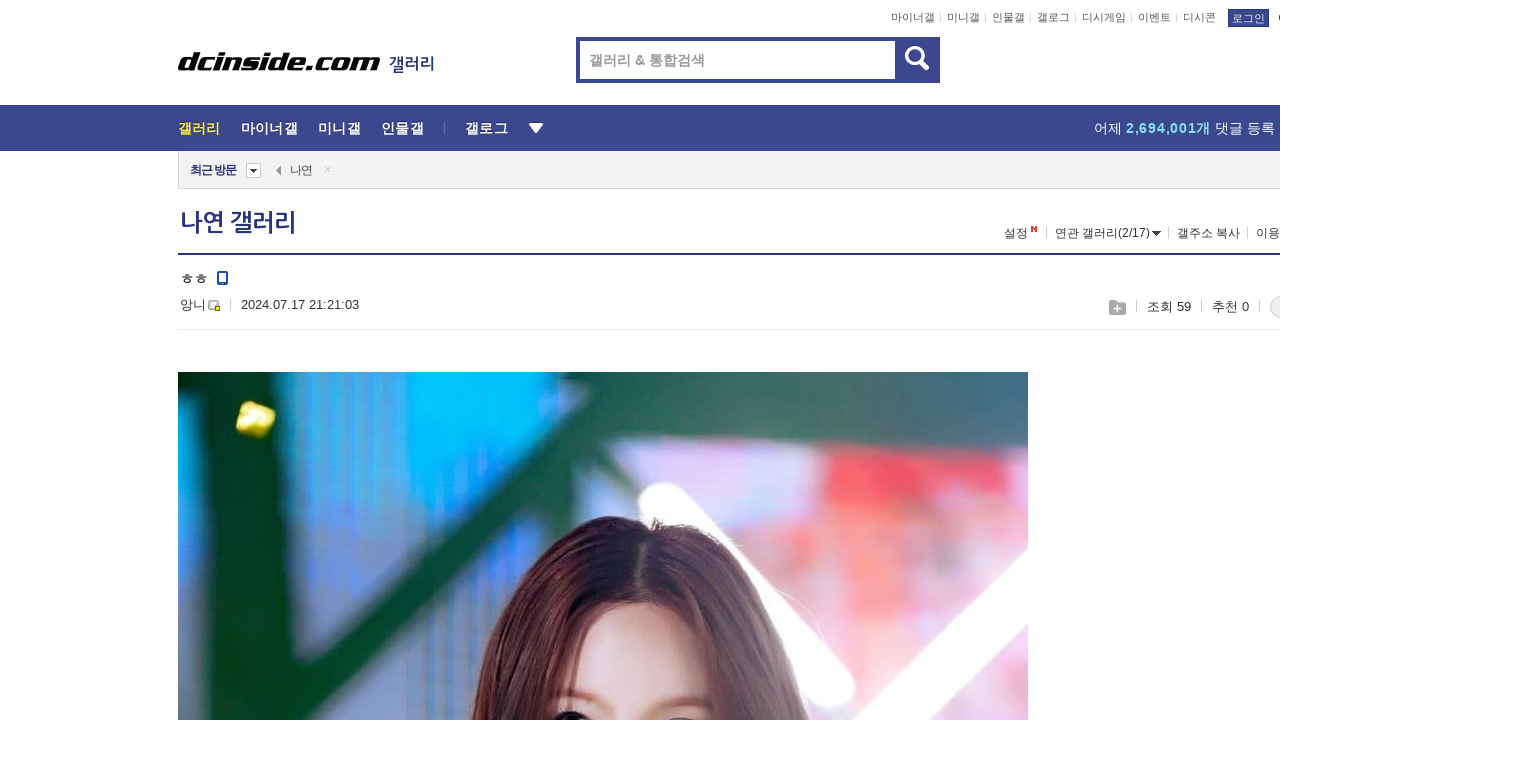

--- FILE ---
content_type: text/html; charset=UTF-8
request_url: https://gall.dcinside.com/board/view/?id=nayeone&no=473814&page=1
body_size: 51185
content:
<!DOCTYPE html>
<html lang="ko" class="darkmode">
<head> 
	<meta charset="UTF-8">
	<title>ㅎㅎ - 나연 갤러리</title>
	<meta name="viewport" content="width=1450">	<meta http-equiv="X-UA-Compatible" content="IE=edge">
	<meta http-equiv="imagetoolbar" content="no">
	<meta name="content-language" content="kr">
		<meta name="google-site-verification" content="BIrCvkIFsSjOnGLZzGAZC6sKRmwLlkH2NYeLbrLMGCc">
	<link rel="canonical" href="https://gall.dcinside.com/board/view/?id=nayeone&no=473814"/>  	<link rel="alternate" media="only screen and (max-width: 640px)" href="https://m.dcinside.com/board/nayeone/473814">
  	<meta name="robots" content="index,follow">
  	<meta name="title" content="ㅎㅎ - 나연 갤러리">
  	<meta name="description" content="연예 카테고리로 분류된 나연 갤러리입니다. 나연 갤러리에 다양한 이야기를 남겨주세요.">
  	<meta name="keywords" content="연예, 나연, nayeone, 트와이스,jyp,TWICE,idol, CHEER UP, TT, OOH-AHH HA GAE, TWICE TV, Nayeon,Jeongyeon,Momo,Jihyo,Mina,Dahyun,Chaeyoung,Tzuyu, dc, 디시, gall, gallery, 갤러리, 커뮤니티">
  	<meta name="twitter:card" content="summary">
  	<meta name="twitter:url" content="https://gall.dcinside.com/board/view/?id=nayeone&no=473814">
  	<meta name="twitter:title" content="ㅎㅎ - 나연 갤러리">
  	<meta name="twitter:description" content="연예 카테고리로 분류된 나연 갤러리입니다. 나연 갤러리에 다양한 이야기를 남겨주세요.">
 	<meta name="twitter:image" content="https://dcimg2.dcinside.co.kr/viewimage.php?id=23bcc923eadc3d&no=[base64]">	
  	<meta property="og:type" content="website">
  	<meta property="og:url" content="https://gall.dcinside.com/board/view/?id=nayeone&no=473814">
  	<meta property="og:title" content="ㅎㅎ - 나연 갤러리">
  	<meta property="og:description" content="연예 카테고리로 분류된 나연 갤러리입니다. 나연 갤러리에 다양한 이야기를 남겨주세요.">
  	<meta property="og:image" content="https://dcimg2.dcinside.co.kr/viewimage.php?id=23bcc923eadc3d&no=[base64]">
	
		<meta name="referrer" content="unsafe-url">	
		<link rel="shortcut icon" href="//nstatic.dcinside.com/dc/w/images/logo_icon.ico" />
	<link rel="apple-touch-icon" href="//nstatic.dcinside.com/dc/m/img/dcinside_icon.png">
	<link rel="apple-touch-icon-precomposed" href="//nstatic.dcinside.com/dc/m/img/dcinside_icon.png">
	<link rel="stylesheet" type="text/css" href="https://nstatic.dcinside.com/dc/w/css/reset.css?v=3"/>
	<link rel="stylesheet" type="text/css" href="https://nstatic.dcinside.com/dc/w/css/common.css?v=250922"/>
		<link rel="stylesheet" type="text/css" href="https://nstatic.dcinside.com/dc/w/css/minor.css?v=240923"/>
		<link rel="stylesheet" type="text/css" href="https://nstatic.dcinside.com/dc/w/css/contents.css?v=2501112"/>
  	<link rel="stylesheet" type="text/css" href="https://nstatic.dcinside.com/dc/w/css/popup.css?v=250519"/>
  	<link rel="stylesheet" type="text/css" href="https://nstatic.dcinside.com/dc/w/css/research.css?v=220722" />
  	<link rel="stylesheet" type="text/css" href="https://nstatic.dcinside.com/dc/w/css/og.css?v=221107" />
			<link rel="manifest" href="/manifest.json">
	<script defer type="text/javascript" src="/_js/html5shiv.min.js"></script>
	<script type="text/javascript" src="/_js/ctr_cookie.min.js"></script>
	<!--[if IE 7]>
	<link rel="stylesheet" type="text/css" href="//nstatic.dcinside.com/dc/w/css/ie7.css"/>
	<![endif]-->
		<!--[if lt IE 9]>
	<script src="/_js/jquery/jquery-1.7.2.min.js"></script>
	<![endif]-->
	<!--[if gte IE 9]>
	<script src="/_js/jquery/jquery-3.2.1.min.js"></script>
	<![endif]-->
	<!--[if !IE]> -->
	<script src="/_js/jquery/jquery-3.2.1.min.js"></script>
	<!-- <![endif]-->
		<script type="text/javascript" src="https://nstatic.dcinside.com/dc/w/js/jquery.bundle.js"></script>
		<script type="text/javascript" src="/_js/crossDomainStorage.js?1"></script>
	<script type="text/javascript" src="/_js/lately_visit_new.js?v=260112"></script>
	<script type="text/javascript" src="/_js/common.js?v=250515"></script> 
	<script defer type="text/javascript" src="/_js/favorite.js?v=260112"></script>
	<script type="text/javascript" src="/_js/gallery_top.js?v=250925"></script>
	<script type="text/javascript" src="/_js/user_block.js?v=231024"></script>
	<script defer type="text/javascript" src="/_js/globalSearch.js?v=240702"></script>
  <script type="text/javascript" src="/_js/scrap.js?v=250925"></script> 	

	<script type="module" src="/_js/fcm/app.js?2"></script>
	<script defer type="text/javascript" src="/_js/navigation.js?v=6"></script>
	
	<script type="text/javascript">
		//document.domain = "dcinside.com";
		var k_cnt = 0;
		var _GALLERY_TYPE_ = "G";
		var conn_n = 0;
	</script>
	
	<script src="/_js/view.js?v=26012601" type="text/javascript" charset="utf-8"></script>
<script src="/_js/recommend_box.js?v=250919" type="text/javascript" charset="utf-8"></script>
<script src="/_js/search.js?v=251203" type="text/javascript" charset="utf-8"></script>
<script src="/_js/relate_keyword.js?v=250919" type="text/javascript" charset="utf-8"></script>
<script src="/_js/total_singo.js?v=240829" type="text/javascript" charset="utf-8"></script>
<script src="/_js/jquery/jquery.jplayer.min.js?v=260102" type="text/javascript" charset="utf-8"></script>
<script src="/_js/jquery/jquery.ipin.js?v=260102" type="text/javascript" charset="utf-8"></script>
<script src="/_js/voice_reple.js?v=260102" type="text/javascript" charset="utf-8"></script>
<script src="https://nstatic.dcinside.com/dc/w/js/view.bundle.js?v=250828" type="text/javascript" charset="utf-8"></script>
<script src="/_js/vr_clipboard.js?v=190304" type="text/javascript" charset="utf-8"></script>
<script src="/_js/ad.js" type="text/javascript" charset="utf-8"></script>
<script src="/_js/dccon/dccon.js?v=260121" type="text/javascript" charset="utf-8"></script>
<script src="/_js/zzbang.js?v=241023" type="text/javascript" charset="utf-8"></script>
<script src="//dccon.dcinside.com/_js/dc_common2.js?v=250422" type="text/javascript" charset="utf-8"></script>
<script src="/_js/gallery_bottom.js?v=241023" type="text/javascript" charset="utf-8"></script>
<script src="/_js/lazyload.js" type="text/javascript" charset="utf-8"></script>
<script src="/_js/spoiler.js?v=240201" type="text/javascript" charset="utf-8"></script>
<script src="/_js/autozzal.js?v=251021" type="text/javascript" charset="utf-8"></script>
<script src="/_js/image_comment.js?v=250926" type="text/javascript" charset="utf-8"></script>
<script src="/_js/comment.js?v=260115" type="text/javascript" charset="utf-8"></script>

  	<!-- Taboola -->
    <!-- <script type="text/javascript">
        window._taboola = window._taboola || [];
        _taboola.push({category:'auto'});
        !function (e, f, u, i) {
          if (!document.getElementById(i)){
            e.async = 1;
            e.src = u;
            e.id = i;
            f.parentNode.insertBefore(e, f);
          }
        }(document.createElement('script'),
        document.getElementsByTagName('script')[0],
        '//cdn.taboola.com/libtrc/dcinside/loader.js',
        'tb_loader_script');
        if(window.performance && typeof window.performance.mark == 'function')
        {window.performance.mark('tbl_ic');}
    </script> -->
    
    <script type="text/javascript">
const adBlockDetection = {
   states : {
       'ABP_DETECTION_DISABLED': -2,
       'ABP_NOT_DETECTED' : 0,
       'ABP_DETECTED' : 1
   },

   blockedState: null,

   createBlockDetectionDiv: function(className){
        const div = document.createElement("div");
        div.className = className;
        // some publishers set default font size in their size to be "0" and then we don't get offsetHeight
        div.style.fontSize = '12px';
        // some publishers set default line height of their elements to be "0" and then we don't get offsetHeight
        div.style.lineHeight = '1';
        // now the text container will have offsetHeight if displayed
        div.appendChild(document.createTextNode("."));
        document.documentElement.appendChild(div);
        return div;
    },

    isBlockDetectedOnDiv: function(div){
        if (!div.offsetHeight) {
            //window._taboola.messages.publish('send-debug', {type: 'debug', message:`AdBlockPlus detected on div with class: ${div.className}`});
            return true;
        } else {
            //window._taboola.messages.publish('send-debug', {type: 'debug', message:`No AdBlockPlus detected on div with class: ${div.className}`});
            return false;
        }
    },

    isBlockDetectedOnClassNames: function(classNames){
        let i,
            len = classNames.length,
            div;
        for (i = 0; i < len; i++) {
            if(classNames[i]){
                div = this.createBlockDetectionDiv(classNames[i]);
                try{
                    if (this.isBlockDetectedOnDiv(div)) {
                        return true;
                    }
                } catch (e) {
                    Errors.onSelfError({message:`unable to inspect offsetHeight of div with class: ${div.className}`, filename: 'adBlockDetection.js'});
                } finally {
                    document.documentElement.removeChild(div);
                }
            }
        }
        return false;
    },

     // TODO add the ignoreCachedBlockedState functionality at some point, since it was probably supposed to fill some role
     getBlockedState: function(classNames, ignoreCachedBlockedState){
        //do not repeat check if we already know that ABP is active
        if(this.blockedState === this.states.ABP_DETECTED && !ignoreCachedBlockedState) {
            return this.blockedState;
        }

        if(classNames){
            this.blockedState = this.isBlockDetectedOnClassNames(classNames) ?
                                this.states.ABP_DETECTED :
                                this.states.ABP_NOT_DETECTED;
        } else {
            this.blockedState = this.states.ABP_NOT_DETECTED;
        }

        return this.blockedState;
    }
}
const blockedState = adBlockDetection.getBlockedState(['banner_ad', "sponsored_ad"]);
//console.log(blockedState);

</script>
    
    <!-- Taboola -->
	
        
                
<script type = "application/ld+json">
{
    "@context":"https://schema.org",
    "@type":"DiscussionForumPosting",
    "inLanguage":"ko-KR",
    "URL":"https://gall.dcinside.com/board?id=nayeone&no=473814page=",
    "headline":"ㅎㅎ - 나연 갤러리",
    "articleBody":"연예 카테고리로 분류된 나연 갤러리입니다. 나연 갤러리에 다양한 이야기를 남겨주세요.",
    "keywords": "연예, 나연, nayeone, 트와이스,jyp,TWICE,idol, CHEER UP, TT, OOH-AHH HA GAE, TWICE TV, Nayeon,Jeongyeon,Momo,Jihyo,Mina,Dahyun,Chaeyoung,Tzuyu, dc, 디시, gall, gallery, 갤러리, 커뮤니티",
    "image":{
        "@type":"ImageObject",
        "URL":"https://dcimg2.dcinside.co.kr/viewimage.php?id=23bcc923eadc3d&no=[base64]"
    },
    "datePublished":"2024-07-17T21:21:03+09:00",
    "author":{
        "@type":"Person",
        "name":"앙니",
        "url":"https://gallog.dcinside.com/sunset95"
    },
    "publisher":{
        "@id": "https://www.dcinside.com/#publisher",
        "@type":"Organization",
        "name":"디시인사이드",
        "url": "https://www.dcinside.com/",
        "logo":{
            "@type":"ImageObject",
            "URL":"https://nstatic.dcinside.com/dc/w/images/descrip_img.png",
            "height": 305,
            "width": 305
        }
    },
    
    "mainEntityOfPage":{
        "@type":"WebPage",
        "@id":"https://gall.dcinside.com/board?id=nayeone&no=473814page="
    },
    "interactionStatistic":[
        {
            "@type":"InteractionCounter",
            "interactionType": "https://schema.org/CommentAction",
            "userInteractionCount": "0"
        },
        {
            "@type": "InteractionCounter",
            "interactionType": "https://schema.org/ViewAction",
            "userInteractionCount": "59"
        }
    ]
}
</script>
<script type="application/ld+json">
{
  "@context": "https://schema.org",
  "@type": "BreadcrumbList",
  "itemListElement": [
    {
      "@type": "ListItem",
      "position": 1,
      "item": {
        "@id": "https://www.dcinside.com/",
        "name": "디시인사이드 메인"
      }
    },
    {
      "@type": "ListItem",
      "position": 2,
      "item": {
        "@id": "https://gall.dcinside.com", 
        "name": "메인 갤러리 메인"
      }
    },
    {
      "@type": "ListItem",
      "position": 3,
      "item": {
        "@id": "https://gall.dcinside.com/board/lists/?id=nayeone",
        "name": "나연 메인 갤러리 리스트"
      }
    },
    {
      "@type": "ListItem",
      "position": 4,
      "item": {
        "@id": "https://gall.dcinside.com/board?id=nayeone&no=473814page=",
        "name": "나연 메인 갤러리 본문"
      }
    }
  ]
}
</script>
</head>
<body>
  <!--스킵 내비게이션-->
  <div class="skip">
    <a href="#search_wrap"><span>통합검색 바로가기</span></a>
	<a href="#container"><span>본문영역 바로가기</span></a>
    <a href="#bottom_listwrap"><span>페이지 하단 게시물 리스트 바로가기</span></a>
    <a href="#login"><span>페이지 하단 로그인영역 바로가기</span></a>
  </div>
  <!-- //스킵 내비게이션-->
  <div id="top" class="dcwrap width1160 view_wrap">
    <!-- 상단 -->
	<header class="dcheader typea">
  <div class="dchead">
	<!-- 로고영역 -->
	<h1 class="dc_logo">
		<script type="text/javascript">
    		logo_img = "https://nstatic.dcinside.com/dc/w/images/dcin_logo.png";
    		logo_prefix = "";
    	</script>
	  <a href="https://www.dcinside.com/">
		<img src="https://nstatic.dcinside.com/dc/w/images/dcin_logo.png" alt="디시인사이드" class="logo_img">
	  </a>
	  <a href="https://gall.dcinside.com/">
	  	<img src="https://nstatic.dcinside.com/dc/w/images/tit_gallery.png" alt="갤러리" class="logo_img2">
	  </a>
	</h1>
	<!-- //로고영역 -->

	<div id="search_wrap" class="wrap_search">
	  <h2 class="blind">갤러리 검색</h2> 
	   <!-- 갤러리 통합검색 -->
	  <form id="searchform" name="search_process" class="sch_smit" method="get" accept-charset="utf-8" action="" role="search" onSubmit="return globalSearch(this);" >
		<fieldset>
		  <legend class="blind">통합검색</legend>
		  <div  class="top_search clear">
			<div class="inner_search">
			  <input class="in_keyword" type="text" name="search" id="preSWord" title="검색어 입력" value="" placeholder="갤러리 & 통합검색" accesskey="f" type="search" autocomplete="off" onfocus="show_search_keywords(this)">
			</div>
			<button type="submit" class="sp_img bnt_search" id="searchSubmit"><span class="blind">검색</span></button>
		  </div>
		</fieldset>
	  </form>
	  <!-- //갤러리 통합검색 -->
                
             <!-- 검색 자동완성 레이어-->
	  <div class="auto_wordwrap" style="left:0;top:45px;display:none"><!--자동완성 레어이 : display:block -->
	  </div>
	  <!-- //검색 자동완성 레이어 -->

	</div>
    <div class="area_links clear">
      <ul class="fl clear">
	  		  		<li><a href="https://gall.dcinside.com/m">마이너갤</a></li> 	  		<li><a href="https://gall.dcinside.com/n">미니갤</a></li> 	  		<li><a href="https://gall.dcinside.com/p">인물갤</a></li> 		<li><a href="https://gallog.dcinside.com">갤로그</a></li>
		<li><a href="//h5.dcinside.com/game/main">디시게임</a></li>
				<li><a href="https://event.dcinside.com">이벤트</a></li>
		<li><a href="https://mall.dcinside.com/?from=A08">디시콘</a></li>
		 
<script id="scrapdone-nonmem-tmpl" type="text/x-jquery-tmpl">
<div class="pop_wrap type3 " style="${lyr_xy}" id="scrapdone_non_recom">
    <div class="pop_content lyscrap_save">
      <div class="pop_head"><h3>스크랩</h3></div>
      <div class="inner ">
        <div class="cont">
        </div>
        <div class="btn_box">
        </div>
        <div class="bottombox"><button type="button" class="btn_scrapmore nonmemberscrap">스크랩 보기</button></div>
      </div>
    </div>
    <button type="button" class="poply_bgblueclose" onclick="$(this).closest('#scrapdone_non_recom').remove();"><span class="blind">레이어 닫기</span><em class="sp_img icon_bgblueclose"></em></button>
  </div>
</script><li><a class="btn_top_loginout" href="https://sign.dcinside.com/login?s_url=https%3A%2F%2Fgall.dcinside.com%2Fboard%2Fview%2F%3Fid%3Dnayeone%26no%3D473814%26page%3D1&s_key=37">로그인</a></li>		
	  </ul>
	  <div class="fl darkmodebox">
		  <a href="javascript:;" class="darkonoff" onclick="darkmode()"><em class="sp_img icon_tdark"></em>야간모드</a>
		  <div class="pop_tipbox join_tip dark" onclick="$(this).hide();used_darkmode();" style="cursor:pointer;top:25px;left:-35px;display:none">
			<div class="inner">
			  <p class="join_txt">야간 모드를 이용해 보세요</p>
			</div>
		  </div>
	  </div>
	</div>
	  </div>
</header> 
    <!-- GNB -->
    <div class="gnb_bar">
      <nav class="gnb clear">
        <h2 class="blind">GNB</h2>
        <ul class="gnb_list clear">
          <li>
            <a class="hover_gnb link_gnb on" href="https://gall.dcinside.com" url_code="gallery">갤러리</a>
			<span class="gnb_area" style="display:block;width:77px;height:12px;position:absolute;left:0;bottom:0;"></span>
            <!-- 2차메뉴 -->
            <div class="depth2 gall" style="left:0;display:none"><!--2차메뉴 열림 : display:block -->
              <span class="sp_img depth_bg"></span>
              <ul class="depth2_list">
                <li><a href="https://game.dcinside.com">게임</a></li>
                <li><a href="https://enter.dcinside.com">연예/방송</a></li>
                <li><a href="https://sports.dcinside.com">스포츠</a></li>
                <li><a href="https://edu.dcinside.com">교육/금융/IT</a></li>
                <li><a href="https://travel.dcinside.com">여행/음식/생물</a></li>
                <li><a href="https://hobby.dcinside.com">취미/생활</a></li>
              </ul>
            </div>
            <!-- //2차메뉴 -->
          </li>
          <li><a href="//gall.dcinside.com/m" class="link_gnb " url_code="mgallery">마이너갤</a></li>
          <li><a href="//gall.dcinside.com/n" class="link_gnb " url_code="migallery">미니갤</a></li>
          <li><a href="//gall.dcinside.com/p" class="link_gnb " url_code="prgallery">인물갤</a></li>
          <li><a href="https://gallog.dcinside.com" class="link_gnb" url_code="gallog">갤로그</a></li> 
          <!--li><a href="https://dctrend.rankify.best/" class="link_gnb" url_code="dctrend">디시트렌드</a></li-->	
          <li class="gnb_more"> <!--230918 .gnb_more 추가-->
            <button type="button" class="btn_depth"><span class="blind">더보기</span></button> <!--230918 메뉴 열릴때 .open 추가-->
            <!-- 2차메뉴 -->
            <div class="depth2 more" style="left: -7px; opacity: 1; display: none;"><!--2차메뉴 열림 : display:block -->
              <span class="sp_img depth_bg"></span>
              <ul class="depth2_list">
                <li><a href="#" class="link_gnb" url_code="jbox_new" onclick="window.open('https://santapond.com/main?jcd=dc', '_blank'); return false;">도끼쇼핑</a></li>
                <li><a href="https://h5.dcinside.com" class="link_gnb" url_code="dcgame">디시게임</a></li>
                <li><a href="https://event.dcinside.com" class="link_gnb" url_code="event">이벤트</a></li>
                <li><a href="https://mall.dcinside.com/?from=A08" class="link_gnb" url_code="dccon">디시콘</a></li>
              </ul>
            </div>
            <!-- //2차메뉴 -->
          </li>
          <!-- <li><a href="https://dcinside.pickmaker.com?utm_source=mainbanner_live&utm_medium=display&utm_campaign=mainbanner_pc&utm_id=dcinside&marketing-id=dc_mainbanner_pc_live" target="_blank" class="link_gnb deco"><span>픽메이커</span></a></li> -->
        
        
        </ul>

        <!-- 어제 게시글,댓글 등록 -->
        <div class="gall_exposure">
          <div class="posts"><a href="https://gall.dcinside.com/board/lists/?id=dclottery">어제 <em class="num" id="total_content_count">902,449개</em> 게시글 등록</a></div>
          <div class="reply"><a href="https://gall.dcinside.com/board/lists/?id=dclottery">어제 <em class="num" id="total_reple_count">2,694,001개</em> 댓글 등록</a></div>
          <div class="gall">총 갤러리 수 <em class="num" id="total_gallery_count">91,399개</em></div>
          <div class="ltr"><a href="https://gall.dcinside.com/board/lists/?id=dclottery">디시 로터리 응모</a></div>
        </div>
        <!-- /어제 게시글,댓글 등록 -->
      </nav>
    </div>
    <!-- //GNB -->
    
	<!-- 최근방문 갤러리 -->
	<script type="text/javascript" src="/_js/lately_visit_gallery.js?v=240625"></script>
<script type="text/javascript">
var f_u_no = '';
lately_gall_init('nayeone', '나연', 'G');
</script>

<script id="lately_galls-tmpl" type="text/x-jquery-tmpl">
	<li class="lately_gall_${id}"><a href="https://${link}" class="lately_log" section="${id}">${name}</a>{{if type == 'MI'}}<em class="icon_mini">미니갤러리</em>{{else type == 'PR'}}<em class="icon_person">인물갤러리</em>{{else type == 'M'}}<em class="icon_minor">ⓜ</em>{{/if}}<button type="button" class="btn_visit_del" data-id="${id}" data-gtype="${type}"><span class="blind">삭제</span><em class="icon_visit_del"></em></button></li>
</script>
<script id="lately_gallsall-tmpl" type="text/x-jquery-tmpl">						
	<li class="lately_gall_${id}{{if type == 'MI'}} mi{{else type == 'PR'}} pr{{else type == 'M'}} m{{/if}}"><a href="https://${link}" class="lately_log" section="${id}">${name}</a>{{if type == 'MI'}}<em class="icon_mini">미니갤러리</em>{{else type == 'PR'}}<em class="icon_person">인물갤러리</em>{{else type == 'M'}}<em class="icon_minor">ⓜ</em>{{else}}{{/if}}<button type="button" class="btn_visit_del" data-id="${id}" data-gtype="${type}"><span class="blind">삭제</span><em class="icon_visit_del"></em></button></li>
</script>
<script id="favorite_galls-tmpl" type="text/x-jquery-tmpl">
	<li><a href="https://gall.dcinside.com/{{if type == 'MI'}}mini/{{else type == 'PR'}}person/{{else type == 'M'}}mgallery/{{/if}}${code_id}">${name}</a>{{if type == 'MI'}}<em class="icon_mini">미니갤러리</em>{{else type == 'PR'}}<em class="icon_person">인물갤러리</em>{{else type == 'M'}}<em class="icon_minor">ⓜ</em>{{/if}}</li>
</script>
<!-- 즐겨찾기 갤러리 리스트-->
<script id="favorite_gallsall-tmpl" type="text/x-jquery-tmpl">	
	<li {{if type == 'MI'}}class="mi" {{else type == 'PR'}}class="pr" {{else type == 'M'}} class="m" {{/if}} style ='display:none;'><a href="http://gall.dcinside.com/{{if type == 'MI'}}mini/{{else type == 'PR'}}person/{{else type == 'M'}}mgallery/{{/if}}${code_id}">${name}</a>{{if type == 'MI'}}<em class="icon_mini">미니갤러리</em>{{else type == 'PR'}}<em class="icon_person">인물갤러리</em>{{else type == 'M'}}<em class="icon_minor">ⓜ</em>{{/if}}</li>
</script>

<div class="visit_bookmark" id ="visit_history">
      <!-- newvisit_history.vst 최근 방문 -->
      <div class="newvisit_history vst"><!-- 최근 방문 클래스 .newvisit_history.vst /  즐겨찾기 클래스 .newvisit_history.bookmark -->
        <h3 class="tit vst_title l_div_style" style="display:none">최근 방문</h3>
        <h3 class="tit bookmark_title f_div_style" style="display:none">즐겨찾기</h3>
        <button type="button" class="btn_open" onclick="openLately()"><span class="blind">레이어 열기</span><em class="sp_img icon_listmore"></em></button>
        <button type="button" class="bnt_visit_prev" style="display:none"><span class="blind">이전</span><em class="sp_img icon_prev"></em></button>
        <div class="newvisit_box">
          <!-- 최근방문 갤러리 리스트-->
          <ul class="newvisit_list vst_listbox l_div_style" style="display:none"></ul>
          
          <ul class="newvisit_list  bkmark_listbox f_div_style" style="display:none"></ul>
           
          <!-- //즐겨찾기 갤러리 리스트-->

        </div>

        <button type="button" class="bnt_visit_next"  style="display:none"><span class="blind">다음</span><em class="sp_img icon_next"></em></button>
        <button type="button" class="bnt_newvisit_more" style="display:none" onclick="openLately()">전체</button>

        <!-- 최근방문 / 즐겨찾기 레이어 -->
        <div class="pop_wrap gray1px" style="left:0;top:37px;display:none" id ="visit_history_lyr">
          <div class="pop_content under_catelist newvisit_layer">
            <div class="tabs">
              <ul class="tabslist clear">
                <li class="tab_l"><button type="button" onclick="tabLately('lately')">최근 방문</button></li>
                <li class="tab_f"><button type="button" onclick="tabLately('favorite')">즐겨찾기</button></li>
              </ul>
            </div>

            <div class="toptab_content">
              <div class ="visit_div l_div_style">
              <!-- 최근 방문 리스트  -->
              <div class="visit_tablist" style="display:block">
                <!-- .under_listbox.vst_list -->
                <ul class="under_listbox vst_list"></ul>
                <div class="tabcon_bottom">
                  <button type="button" class="list_modi">전체 삭제</button>
                </div>

                <!-- .under_listbox.vst_list -->
              </div>
              <!-- //최근 방문 리스트 -->
              
              </div>
              
			<div class ="favorite_div f_div_style">
				<!-- 즐겨찾기 리스트  -->              
              <div class="bkmark_tablist">
                <!-- .under_listbox.bkmark -->
                <ul class="under_listbox bkmark"></ul>
                <!-- //.under_listbox.bkmark -->
                <div class="tabcon_bottom">
                  <div class="bottom_paging_wrap">
                    <div class="bottom_paging_box iconpaging"></div>
                  </div>
                  <button type="button" class="list_modi" onclick="myFavorite('240')">편집</button>
                  <!-- .pop_wrap.type3 즐겨찾기 레이어 -->
                  <div class="pop_wrap type3" style="right:-9px;top:35px;display:none">
                    <div class="pop_content favorite_list">
                      <div class="pop_head"><h3>즐겨찾기 갤러리</h3></div><!-- 220419 텍스트 수정-->
                      <div class="inner">
                        <div class="pop_info">
                          <p>즐겨찾는 갤러리 리스트입니다.</p>
                          <p>갤러리명 클릭 시 해당 갤러리로 이동합니다.</p>
                        </div>
                        <!-- 즐겨찾기 삭제시 button 태그에 클래스 off -->
                        <ul class="list_box" style="">
                          <li>
                            <button type="button" class="btn_sfavorite"><span class="blind">추가</span><em class="sp_img icon_sfavorite"></em></button>
                            <a href="">기타 국내 드라마</a>
                          </li>
                          <li>
                            <button type="button" class="btn_sfavorite off"><span class="blind">추가</span><em class="sp_img icon_sfavorite"></em></button>
                            <a href="">멍멍이</a>
                          </li>
                          
                        </ul>
                      </div>
                      <div class="btn_box">
                        <button type="button" class="btn_cancle">취소</button>
                        <button type="button" class="btn_apply">저장</button>
                      </div>
                    </div>
                    <button type="button" class="poply_bgblueclose"><span class="blind">즐겨찾기 레이어 닫기</span><em class="sp_img icon_bgblueclose"></em></button>
                  </div>
                  <!-- //.pop_wrap.type3 즐겨찾기 레이어 -->
                </div>

              </div>
              <!-- //즐겨찾기 리스트  -->
			</div>
            </div>
          </div>
        </div>
        <!-- // 최근방문 / 즐겨찾기 레이어 -->
        <div id="my_favorite" class="pop_wrap type3" style="right:-1px;top:79px;display:none"></div>
      </div>
      <!-- //newvisit_history.visit 최근 방문 -->
    </div>
  <!-- //220419 visit_bookmark 최근방문 / 즐겨찾기-->
  <!-- //최근방문 갤러리 리스트-->
	 
    
        <div class="wrap_inner ">
    
    <main id="container" class="clear gallery_view">
	<section>
		
<!-- 갤리명 타이틀바 ~ 이용안내 -->
<header>
  <div class="page_head clear">
	<div class="fl clear">
      
      			
	  <h2><a href="https://gall.dcinside.com/board/lists/?id=nayeone">나연 갤러리</a></h2>
	  	  
				
					</div>
		
<div class="fr gall_issuebox">
		<!-- 설정 추가 / 툴팁 추가 -->
		<div class="bundle">
		<button type="button" class="issue_setting"  id ="issue_setting" onclick ="setting_layer();">설정</button>
		<span class="new" style="display: none"><em class="blind">NEW</em><em class="sp_img icon_new"></em></span>
		<!-- <div class="pop_tipbox tip_box3" style="display:none">
			<div class="inner">
			<p class="txt">갤러리 기능을 설정해 보세요.</p>
			</div>
		</div> -->
		<div class="pop_tipbox setting_list" id="setting_list" style="display:none;">
			<div class="inner">
				<ul>
					<li><button type="button" onclick="open_user_block('nayeone','나연','G')">차단 설정</button></li>
										<li id="autozzal_img_set"><button id="btn_autozzal_img_set" type="button" onclick="open_autozzal_set('nayeone','나연','G')">자동 짤방 이미지 설정<span class="new" style="display: none"><em class="blind">NEW</em><em class="sp_img icon_new"></em></span></button></li>
															<li><button type="button" onclick="set_headTail('nayeone','나연','G', false)">머리말∙꼬리말 설정</button></li>
						
							
					<li id="ai_easy">
						<span class="checkbox">
						<label for="ai_easy_post">AI 이미지 간편 등록<span class="new" style="display: none"><em class="blind">NEW</em><em class="sp_img icon_new"></em></span></label>
						<input type="checkbox" id="ai_easy_post" checked ><em class="checkmark"></em>
						</span>
					</li>
										<li id="spoiler_kwd_set"><button type="button" onclick="open_spoiler_set()">스포일러 경고 설정<span class="new" style="display: none"><em class="blind">NEW</em><em class="sp_img icon_new"></em></span></button></li>
				</ul>
			</div>
		</div>
	</div>
		<!-- //설정 추가 / 툴팁 추가  -->
				<button type="button" class="relate" onclick="open_relation(2621)">연관 갤러리(2/17)<span class="new" style="display:none;"><em class="blind">NEW</em><em class="sp_img icon_new"></em></span><span class="blind">연관 갤러리 열기</span><em class="sp_img icon_relate_more"></em></button>
			<button type="button" class="adr_copy" onclick="copy_gall_url()">갤주소 복사</button>
			<button type="button" class="gall_useinfo" onclick="open_user_guide()">이용안내</button>
	
			<button type="button" class="" onclick="gt_toggle_issue(this)">
			<span class="blind">더보기</span><em class="sp_img icon_listmore"></em>
		</button>
	</div>

<div id="autozzal_setting_pop" class="pop_wrap type3" style="left:50%;top:44px;margin-left:-222px;display:none">
	<!-- .pop_content.tab_contly.jjalbang_set -->
    <div id="autozzal_setting" class="pop_content tab_contly jjalbang_set">
    	<div class="pop_head bg clear">
        	<h3 class="fl autozzal_img_main">자동 짤방 이미지</h3>
            <div class="fr">
            	<button type="button" class="btn_bgline blue btn_my_autozzal">내 자짤<span id="autozzal_img_cnt" data-cnt="0" style="display:none">(0)</span></button>
            </div>
        </div>
        <!-- tab_menubox-->
        <div class="tab_menubox">
       		<button type="button" class="btn_tab_menu on" data-tab="all">전체 설정</button>
            <button type="button" id="autozzal_tab_gall" class="btn_tab_menu" data-tab="gall" data-id="" data-gtype="G" data-cid="AA">
            	<p>갤러리별 설정</p>
            	<p class="gallname"></p>
            </button>
        </div>
        <!-- //tab_menubox-->
        <!-- 안내 문구 레이어(최초 1회 노출) -->
        <div id="autozzal_img_notice_box_bg" class="pop_bg" style="display:none"></div>
<!-- .pop_wrap.type2 -->
<div id="autozzal_img_notice_box" class="pop_wrap type2" style="left:50%;top:50%;margin:-116px 0 0 -177px;display:none;">
	<div class="pop_content post_guide">
		<div class="pop_head dashed"><h3>자동 짤방 이미지 개선</h3></div>
		<div class="guide_txtbox">
			<p>자동 짤방 이미지를 서버에 업로드하여 ‘내 자짤’에 보관합니다.</p>
			<p>내 자짤에 등록한 이미지는 갤러리에서 간편하게 자동 짤방으로 설정할 수 있고, 글쓰기 시 새로 업로드하지 않아 모바일에서는 데이터가  절감됩니다.</p>
			<p>고정닉으로 등록 시 <em class="font_blue">고정닉 별로 자동 짤방 설정</em>이 가능하며, <em class="font_blue">공앱/PC/모바일 웹에서도 동일한 자동 짤방 이미지를 사용</em>할 수 있습니다.</p>
		</div>
	</div>
	<button type="button" class="under poply_close" onclick="autozzal_notice('close')"><span class="blind">레이어 닫기</span><em class="sp_img icon_lyclose"></em></button>
</div>        <!-- //안내 문구 레이어(최초 1회 노출) -->
        
        <!-- inner -->
        <div class="inner">
        	<div class="tabcontent all_setting" style="display:none"></div>
        </div>
        <!-- //inner -->
        <button type="button" class="poply_whiteclose autozzal_lyr_cls"><span class="blind">레이어 닫기</span><em class="sp_img icon_whiteclose"></em></button>
    </div>
    <!-- //전체 설정 tabcontent.all_setting-->
    <div id="autozzal_image_upload_form" class="pop_content jjalbang_set jjalup" style="display:none;">
    <!-- .pop_head.clear -->
	<div class="pop_head clear">
    	<h3 class="fl autozzal_img_main">자동 짤방 이미지</h3>
        <div class="fr">
        	<button type="button" class="btn_blue smaller btn_my_autozzal"><span id="my_autozzal_txt">내 자짤</span><span id="my_autozzal_cnt" data-tcnt="0" data-scnt="0" data-mcnt="0">(0/0)</span></button>
        </div>
    </div>
    <!-- //.pop_head.clear -->
    
    <!-- inner -->
    <div class="inner">
        <!-- .pop_info.clear -->
        <div class="pop_info clear">
        	<div class="tip_box2 jjalbangtip" style="display:none">
           		<div class="inner">
                	<p class="txt">자동 짤방으로 사용할 이미지를 선택하여 추가해 주세요.</p>
                    <button class="sp_img btn_tipclose12"><em class="blind">닫기</em></button>
                </div>
            </div>
            <!-- box -->
        	<div class="box">
                <!-- addimg -->
              	<div class="addimg" style="display:">
                	<input type="hidden" name="azu_user_code" id="azu_user_code" value="">
                	<input type="file" name="upload" title="이미지 올리기" class="file_add" id="autozzal_image_file" accept=".jpg, .jpeg, .png, .gif, .bmp, .webp" multiple>
                	<button type="button" class="btn_add">이미지 올리기</button>
                	<span class="sp_img icon_qmark_aaa" style="cursor:pointer" onclick="$('#img_up_info_pop').toggle()"></span>
                    <!-- .pop_wrap.type2 -->
                	<div id="img_up_info_pop" class="pop_wrap type2" style="margin-top:5px;display:none;">
                  		<div class="pop_content post_guide">
                    		<div class="pop_head dashed"><h3>이미지 올리기 이용안내</h3></div>
                    		<div class="guide_txtbox">
                      			<p>이미지 파일은 각각 최대 20MB 업로드 가능합니다.</p>
                      			<p>이미지 파일명이 한글, 숫자, 영문이 아닌 다른 언어일 경우 파일이 업로드되지 않거나 깨질 수 있습니다.</p>
                      			<p class="font_red">저작권 등 다른 사람의 권리를 침해하거나 명예를 훼손하는 이미지 파일은 운영 원칙 및 관계 법률에 의해 제재를 받을 수 있습니다.</p>
                    		</div>
                  		</div>
                  		<button type="button" class="under poply_close" onclick="$('#img_up_info_pop').hide()"><span class="blind">레이어 닫기</span><em class="sp_img icon_lyclose"></em></button>
                	</div>
                    <!-- //.pop_wrap.type2 -->
              	</div>
                <!-- //addimg -->
                
                <div class="checkbox delete_img_check" style="display:none">
                    <input type="checkbox" id="img_delete_chk">
                    <em class="checkmark"></em>
                    <label for="img_delete_chk">전체 선택</label>
                </div>
               
            </div>
            <!-- //box -->
            <div class="box">
            	<button id="btn_imgup_save" class="btn_whiteblack small btn_myzzal_saveordel" style="display:none">등록</button>
                <button id="btn_imgup_sel_delete" class="btn_whiteblack small btn_myzzal_saveordel" style="display:none">삭제</button>
                <button id="btn_imgup_delete" class="btn_whiteblack small btn_myzzal_saveordel" style="display:none">삭제</button>
                
            </div>
        </div>
        <!-- //.pop_info.clear --->
        <!-- scrollarea -->
        <div class="scrollarea">
            <!-- empty_box -->
            <div class="empty_box" style="display:">
            	<div class="emptytxt img_add">
                	<p>이미지가 없습니다.</p>
                	<p class="stxt font_grey">자동 짤방으로 사용할 이미지를 등록해 주세요.</p>
              	</div>
                
                <div class="emptytxt left my_zzal" style="display:none">
                <strong>내 자짤이란?</strong>
                <p class="stxt font_grey">갤러리에서 사용할 자동 짤방 이미지를 등록할 수 있습니다. 고정닉으로 등록한 이미지는 PC/모바일 웹에서도 사용 가능합니다.</p>
                </div>
                
            </div>
            <!-- // empty_box -->
            <div id="up_img_lists" class="jjalbang_list">
            	<!-- 선택 이미지 li에 클래스 sel 추가-->
            	<ul class="clear up_img_lists_ul"></ul>
            </div>
          </div>
          <!-- //scrollarea -->
          <!-- 이미지 업로드 진행바 -->
          <div id="uploadProgressWrap" class="pop_wrap type1" style="top:50%;left:50%;margin-left:-200px;margin-top:-65px;display:none">
              <div class="loding_box">
                  <strong class="state_txt">이미지 업로드 중</strong>
                  <div class="inner clear">
                      <div class="loding_progress">
                          <div class="loding_bar" style="width:0%"></div>
                      </div>
                      <span class="loding_caunt fr">0%</span>
                  </div>
              </div>
          </div>
          <!-- //이미지 업로드 진행바 -->
      </div>
      <!-- inner -->
      <button type="button" class="poply_bgblueclose autozzal_lyr_cls"><span class="blind">레이어 닫기</span><em class="sp_img icon_bgblueclose"></em></button>
  </div>
  <!-- 팝업 레이어 -->
  <div id="imgModal" style="display: none; position: fixed; top: 0; left: 0; width: 100%; height: 100%; background: rgba(0,0,0,0.7); justify-content: center;align-items: center;z-index: 9999;">
      <div style="position: relative;">
          <img id="modalImage" src="" style="max-width: 90vw; max-height: 90vh; border: 5px solid white;">
          <button id="closeModal" style="position: absolute;top: 10px;right: 10px;font-size: 20px;background: #fff;border: none;padding: 5px 10px;cursor: pointer;">X</button>
      </div>
  </div></div>
<div id="autozzal_all_lists_pop" class="pop_wrap type3" style="left:50%;top:44px;margin-left:-222px;display:none">
    <!-- .pop_content.jjalbang_set.jjalup -->
    <div class="pop_content jjalbang_set jjalall">
        <!-- pop_head -->
        <div class="pop_head ">
          <h3 class="autozzal_img_main">자동 짤방 이미지</h3>
        </div>
        <!-- //pop_head -->
        <!-- inner -->
        <div class="inner">
        	<div class="myjjal">
            	<div class="jjal"></div>
            	<div class="gallname" id="all_lists_zzal_cnt">내 자짤</div>
          	</div>
          	<div class="pop_info">
            	<div><span>갤러리별 설정이 전체 설정보다 우선 적용됩니다.</span></div>
          	</div>
          	<!-- scrollarea -->
          	<div class="scrollarea">
          	    <!-- jjalbang_list -->
                <div class="jjalbang_list">
                    <ul class="clear" id="all_lists_ul"></ul>
            	</div>
                <!-- //jjalbang_list -->
            </div>
            <!-- //scrollarea -->
        </div>
        <!-- inner -->
    </div>
    <!-- //.pop_content.jjalbang_set.jjalup -->
    <button type="button" class="poply_bgblueclose autozzal_lyr_cls"><span class="blind">레이어 닫기</span><em class="sp_img icon_bgblueclose"></em></button>
</div>
 <script id="autozzal-tabcontent-tmpl" type="text/x-jquery-tmpl">
<div class="tabbox view">
	<div class="pop_info">
		<div class="set">
			{{if tabType == 'all'}}
			<span>갤러리별 설정이 전체 설정보다 우선 적용됩니다.</span>
			<button type="button" id="btn_all_show" class="btn_white small another_go">모두 보기</button>		
			{{else}}
			<strong>자동 짤방 사용</strong>
			<div class="setting_onoff">
			  <button type="button" id="btn_autozzal_use" class="sp_img {{if isUse}}on{{/if}}"><span class="blind">{{if isUse}}on{{else}}off{{/if}}</span></button>
			</div>
			{{/if}}
		</div>
		<div class="set">
			<div class="checkbox circle">
				<input type="checkbox" id="random_show" {{if isRandom }}checked{{/if}}>
				<em class="checkmark"></em>
				<label for="random_show" class="font_lightblue"><b>랜덤 노출</b></label>
			</div>
			
			
			<span id="random_info_txt" class="stxt font_grey" style="display:{{if !isRandom }};{{else}}none;{{/if}}">대표 이미지만 첨부됩니다.(클릭 시 대표 이미지 변경)</span>
			
		</div>
	</div>
	<div class="scrollarea" style="display:">
		<div class="jjalbang_list">
			
			<ul id="set_zzal_lists_ul" class="{{if !isRandom }}brightness{{/if}}"><!-- 랜덤 노출 off시 클래스 brightness 추가 -->
				<!-- 대표짤 li에  클래스 selbrd 추가-->
                {{if images && images.length}}
				{{each images}}
					
					<li data-id="${no}">
					<div class="jjal {{if !isRandom && isMain}}selbrd{{/if}} {{if isRandom}}random{{/if}}">
						<img src="${src}" alt="">			
						<div class="topbox">
							{{if !isRandom && isMain}}<p>대표</p>{{/if}}
							<button type="button" class="btn_imgup_del" data-type="main_img"><span class="blind">삭제</span><em class="sp_img icon_imgup_del"></em></button>
						</div>
					</div>
					</li>
				{{/each}}
				{{else}}
                    <li><div class="jjal nojjal"></div></li>
                {{/if}}
				
			 </ul>
		</div>
		<div class="btn_box" style="display:">
			<button type="button" id="btn_image_add" class="btn_blue small">이미지 추가</button>
		</div>
	</div>
	<!-- //scrollarea  -->
</div>
<!-- //tabbox.view -->
</script>
<script id="tabcontent-all-lists-tmpl" type="text/x-jquery-tmpl">
<li class="all">
    <div class="jjal selbrd"></div>
    <div class="gallname">전체</div>
</li>
</script><div class="pop_wrap type3" id = "headTail_lay"style="left:50%;top:44px;margin-left:-222px;display:none">
	<!-- pop_content.txtmark_setting_wrap -->
	<div class="pop_content txtmark_setting_wrap">
		<div class="pop_head bg"><h3>머리말∙꼬리말</h3></div>
		<div class="pop_info" id ="pop_info" style="display:none;">
		<p>갤러리별 설정이 전체 설정보다 우선 적용됩니다.</p>
			<div class="another_go" style="display:none;">
				<a href="#">모두 보기</a>
			</div>
		</div>
		<!-- tab_menubox-->
		<div class="tab_menubox">
			<button type="button" onclick="headTail_tab('all')" id ="headTail_tab_all">전체 설정</button>
			<button type="button" onclick="headTail_tab('gall')" id ="headTail_tab_gall">
			<p>갤러리별 설정</p>
			<p class="gallname" data-gallid = "nayeone" data-galltype="G">나연</p>
			</button>
		</div>
		<!-- //tab_menubox-->
		<!-- inner -->
		<div class="inner">
			<!-- 전체 설정 tabcontent.all_setting-->
			<div class="tabcontent all_setting" id ="all_setting">
				<!--tabbox.view 본문 머리말 꼬리말-->
				<div class="tabbox view">
					<div class="pop_info">
					<p>본문 머리말∙꼬리말 사용</p>
						<div class="setting_onoff" >
							<button type="button" class="sp_img on"><span class="blind">on</span></button>
						</div>
					</div>
					<!-- setting_off 본문 머리말, 본문 꼬리말 설정 -->
					<div id="setting_off"><!-- 본문 머리말 꼬리말  off시 클래스 setting_off -->
						<!-- set_cont 본문 머리말-->
						<div class="set_cont" id ="head_cont">
							<div class="inr">
								<div class="cont_tit">본문 머리말</div>
								<button type="button" class="sel_color" style="background:#999999"  onclick="picker_load('all','head',this)"><span class="blind">선택한 머리말 색상</span></button>
							</div>
							<div class="textarea_box">
								<textarea title="본문 머리말 입력" class="intxt" maxlength="300" id ="all_head" onkeyup="javascript:length_count('all_head','300');"></textarea>
							</div>
						</div>
						<!-- //set_cont 본문 머리말-->
						<!-- set_cont 본문 꼬리말-->
						<div class="set_cont" id ="tail_cont">
						<div class="inr">
						<div class="cont_tit">본문 꼬리말</div>
						<button type="button" class="sel_color" style="background:#999999"  onclick="picker_load('all','tail',this)"><span class="blind">선택한 머리말 색상</span></button>
						</div>
						<div class="textarea_box">
						<textarea title="본문 꼬리말 입력" class="intxt" maxlength="300" id ="all_tail" onkeyup="javascript:length_count('all_tail','300');"></textarea>
						</div>
						</div>
						<!-- //set_cont 본문 꼬리말-->
					</div>
					<!-- //setting_off 본문 머리말, 본문 꼬리말 설정 -->
				</div>
				<!--//tabbox.view 본문 머리말 꼬리말-->
				<!--tabbox.reply 댓글 꼬리말-->
				<div class="tabbox reply">
					<div class="pop_info">
						<p>댓글 꼬리말 사용</p>
						<div class="setting_onoff">
							<button type="button" class="sp_img on"><span class="blind">on</span></button>
						</div>
					</div>
					<!-- setting_off 댓글 꼬리말 -->
					<div id="setting_off"><!-- 댓글 꼬리말  off시 클래스 setting_off -->
						<!-- set_cont 댓글 꼬리말-->
						<div class="set_cont">
							<div class="inr">
								<div class="cont_tit">댓글 꼬리말</div>
							</div>
							<div class="textarea_box">
								<textarea title="댓글 꼬리말 입력" class="intxt" maxlength="100" id ="all_comment" onkeyup="javascript:length_count('all_comment','100');"></textarea>
							</div>
						</div>
						<!-- //set_cont 댓글 꼬리말-->
					</div>
					<!-- //setting_off 댓글 꼬리말 -->
				</div>
				<!--//tabbox.reply 댓글 꼬리말-->
			</div>
			<!-- //전체 설정 tabcontent.all_setting-->
			<!-- 갤러리별 설정-->
			<!-- 갤러리별 설정 tabcontent gall_setting-->
			<div class="tabcontent gall_setting" id ="gall_setting">
				<!--tabbox.view 본문 머리말 꼬리말-->
								<div class="tabbox view" style = "display:block">
					<div class="pop_info">
					<p>본문 머리말∙꼬리말 사용</p>
						<div class="setting_onoff">
							<button type="button" class="sp_img"><span class="blind">off</span></button>
						</div>
					</div>			
					<!-- 본문 머리말, 본문 꼬리말 설정 -->
					<div id="setting_off" class ="setting_off"><!-- 본문 머리말 꼬리말  off시 클래스 setting_off -->				
						<!-- set_cont 본문 머리말-->
						<div class="set_cont" id ="head_cont">
							<div class="inr">
								<div class="cont_tit">본문 머리말</div>
								<button type="button" class="sel_color" style="background:#999999"  onclick="picker_load('gall','head',this)" disabled><span class="blind">선택한 머리말 색상</span></button>
							</div>
							<div class="textarea_box">
								<textarea title="본문 머리말 입력" class="intxt" maxlength="300" id ="gall_head" onkeyup="javascript:length_count('gall_head','300');" disabled></textarea>
							</div>
						</div>
						<!-- //set_cont 본문 머리말-->
						<!-- set_cont 본문 꼬리말-->
						<div class="set_cont" id ="tail_cont">
							<div class="inr">
								<div class="cont_tit">본문 꼬리말</div>
								<button type="button" class="sel_color" style="background:#999999"  onclick="picker_load('gall','tail',this)" disabled><span class="blind">선택한 머리말 색상</span></button>
							</div>
							<div class="textarea_box">
								<textarea title="본문 꼬리말 입력" class="intxt" maxlength="300" id ="gall_tail" onkeyup="javascript:length_count('gall_tail','300');" disabled></textarea>
							</div>
						</div>
						<!-- //set_cont 본문 꼬리말-->
					</div>
					<!-- //본문 머리말, 본문 꼬리말 설정 -->
				</div>
				<!--//tabbox.view 본문 머리말 꼬리말-->			
				<!--tabbox.reply댓글 꼬리말-->
				<div class="tabbox reply">
					<div class="pop_info">
					<p>댓글 꼬리말 사용</p>
						<div class="setting_onoff">
						 <button type="button" class="sp_img "><span class="blind">off</span></button>			
						</div>
					</div>
					
					<!-- 댓글 꼬리말 -->
					<div id ="setting_off" class="setting_off" ><!-- 댓글 꼬리말  off시 클래스 setting_off -->
						<!-- set_cont 댓글 꼬리말-->
						<div class="set_cont">
							<div class="inr">
								<div class="cont_tit">댓글 꼬리말</div>
							</div>
							<div class="textarea_box">
								<textarea title="댓글 꼬리말 입력" class="intxt" maxlength="100" id ="gall_comment" onkeyup="javascript:length_count('gall_comment','100');" disabled></textarea>
							</div>
						</div>
						<!-- //set_cont 댓글 꼬리말-->
					</div>
					<!-- //댓글 꼬리말 -->
				</div>
				<!--//tabbox.reply 댓글 꼬리말-->			
				<!-- setdel -->
				<div class="setdel" style="display:none;">
					<button type="button" data-gallid = "">설정 삭제</button>
				</div>
				<!-- //setdel -->
			</div>
			<!-- //갤러리별 설정 tabcontent gall_setting-->
			<!-- //갤러리별 설정-->
			<div class="btn_box">
				<button type="button" class="btn_cancle" onclick="headTail_init();">닫기</button>
				<button type="button" class="btn_apply" id = "headTailSave">저장</button>
			</div>
		</div>
		<!-- //inner -->
		<button type="button" class="poply_whiteclose" onclick ="headTail_init();"><span class="blind">레이어 닫기</span><em class="sp_img icon_whiteclose"></em></button>
	</div>
	<!-- //pop_content.txtmark_setting_wrap -->
	<!-- 갤러리별 설정 - 전체 -->
	<div class="pop_wrap type3 " id ="another_go" style="left:50%;top:50%;margin-left:-210px;margin-top:-293px;display:none;">
		<!-- pop_content.txtmark_gallset -->
		<div class="pop_content txtmark_gallset">
			<div class="pop_head"><h3>머리말∙꼬리말</h3></div>
		
			<div class="pop_info">
			<p>갤러리별 설정이 전체 설정보다 우선 적용됩니다.</p>
			</div>
			<!-- inner -->
			<div class="inner">
				<ul class="list"></ul>			
			</div>
			<!-- //inner -->		
		</div>
		<!-- //pop_content.txtmark_gallset -->
		<button type="button" class="poply_bgblueclose" onclick="$('#another_go').hide();"><span class="blind">레이어 닫기</span><em class="sp_img icon_bgblueclose"></em></button>
	</div>
	<!-- //갤러리별 설정 - 전체 -->
	<!-- 색상 설정 -->
	<div class="pop_wrap type3" id="picker_lay" style="left:50%;top:50%;margin-left:-189px;margin-top:-293px;display:none;">
		<!-- pop_content.txtmark_colorset -->
		<div class="pop_content txtmark_colorset">
			<div class="pop_head"><h3>색상 설정</h3></div>
			
			<!-- inner -->
			<div class="inner">
				<div class="sel_color box" ></div>
				<div id="picker" style="text-align: center"></div>
			</div>
			<!-- //inner -->
			<div class="btn_box">
				<button type="button" class="btn_cancle" onclick ="picker_hide();">취소</button>
				<button type="button" class="btn_apply" id = "color_apply">확인</button>
			</div>
		</div>
		<!-- //pop_content.txtmark_colorset -->
		<button type="button" class="poply_bgblueclose" onclick ="picker_hide();"><span class="blind">레이어 닫기</span><em class="sp_img icon_bgblueclose"></em></button>
	</div>
	<!-- //색상 설정 -->
</div>
<div id="spoiler_set_lyr" class="pop_wrap type3" style="left: 50%; top: 44px; margin-left: -130px;display:none;"> 
	<div class="pop_content spoiler_setting_wrap">
		<div class="pop_head bg"><h3>스포일러 경고 설정</h3></div>
		<div class="pop_info"><p>전체 갤러리에 적용됩니다.</p></div>
		<div class="inner">
			<div class="set_cont spoiler_subject">
				<h4 class="tit">제목에서 경고</h4>
		  		<p class="txt">스포일러 글의 제목에 색상으로 표시합니다.</p>
		  		<div class="setting_onoff">
					<button type="button" class="sp_img on" onclick="toggle_onoff($('#spoiler_set_lyr .spoiler_subject'))"><span class="blind">on</span></button>
		  		</div>
			</div>
			<div class="set_cont spoiler_memo">
		  		<h4 class="tit">본문에서 경고</h4>
		  		<p class="txt">스포일러 글을 조회할 때 경고 문구를 노출합니다.</p>
		  		<div class="setting_onoff">
					<button type="button" class="sp_img on" onclick="toggle_onoff($('#spoiler_set_lyr .spoiler_memo'))"><span class="blind">on</span></button>
		  		</div>
			</div>
	  	</div>
	  	<div class="btn_box">
			<button type="button" class="btn_cancle" onclick="close_spoiler_set()">닫기</button>
			<button type="button" class="btn_apply" onclick="save_spoiler_set()">저장</button>
	  	</div>
	</div>
	<button type="button" class="poply_whiteclose" onclick="close_spoiler_set()"><span class="blind">차단설정 레이어 닫기</span><em class="sp_img icon_whiteclose"></em></button>
</div>
			  </div>
  </header>
  
<article>
  <h2 class="blind"> 갤러리 이슈박스, 최근방문 갤러리</h2>
  <div class="issue_wrap">
  	  
	<div class="issuebox gallery_box">
	  	  <!-- 연관갤러리 -->
	  <div id="relation_popup" class="pop_wrap type3" style="left:0;top:-2px;display:none">
	  	<div class="pop_content relation_wrap">
	  	  <div class="pop_head"><h3>연관 갤러리</h3></div>
	  	  <!-- 현갤러리 -> 타 갤러리 -->
	  	  <div class="following inner">
	  	  <div class="pop_info">
	  	    <b>나연 갤러리 <em class="sp_img icon_right_arrow"></em>  타 갤러리(<span class="count">0</span>)</b>
	  	    <p>이 갤러리가 연관 갤러리로 추가한 갤러리</p>
	  	  </div>
	  	  	  	  <ul class="list_box clear" ></ul>	  	  
	  	  <div class="btn_box">
	  	  <button type="button" class="btn_prev"><span class="blind">이전</span><em class="sp_img icon_prev"></em></button>
	  	  <div class="page_num">
	  	    <strong class="now_num">0</strong>/<span class="total_num">0</span>
	  	  </div>
	  	  <button type="button" class="btn_next"><span class="blind">다음</span><em class="sp_img icon_next"></em></button>
	  	  </div>
	  	  </div>
	  	  <!-- //현갤러리 -> 타 갤러리 -->
	  	
	  	  <div class="follower inner">
	  	  <div class="pop_info">
	  	    <b>타 갤러리 <em class="sp_img icon_right_arrow"></em> 나연 갤러리(<span class="count">0</span>)</b>
	  	    <p>이 갤러리를 연관 갤러리로 추가한 갤러리</p>
	  	  </div>
	  	  
	  	  <ul class="list_box clear" ></ul>	  	  
	  	  <div class="btn_box">
	  	    <button type="button" class="btn_prev"><span class="blind">이전</span><em class="sp_img icon_prev"></em></button>
	  	    <div class="page_num">
	  	  	<strong class="now_num">0</strong>/<span class="total_num">0</span>
	  	    </div>
	  	    <button type="button" class="btn_next"><span class="blind">다음</span><em class="sp_img icon_next"></em></button>
	  	  </div>
	  	  </div>
	  	  <!-- //타 갤러리 -> 현갤러리 -->
	  	</div>
	  	<button type="button" class="poply_bgblueclose" onclick="open_relation();"><span class="blind">연관 갤러리 레이어 닫기</span><em class="sp_img icon_bgblueclose"></em></button>
	  </div>
	  <script id="relation-tmpl" type="text/x-jquery-tmpl">
	  <li>
		<a class="{{if typeof(is_new) != 'undefined' && is_new == 'A_NEW'}}newtxt{{/if}}{{if state == 'N'}} restriction{{/if}}" href="{{if gall_type == 'MI'}}/mini{{/if}}/board/lists?id=${name}">
		  ${ko_name}{{if gall_type == 'M'}}{{/if}}{{if gall_type == 'MI'}}<em class="icon_mini">ⓝ</em>{{/if}}{{if state == 'N'}}<span><em class="blind">접근제한</em><em class="sp_img icon_restriction"></em></span>{{/if}}
		</a>
	  </li>
	  </script>
	  <!-- //연관갤러리 -->
	  	  
	  <!-- 상단 이슈 박스 -->
	  <!-- list and view recom -->
<div id="gall_top_recom" class="concept_wrap">
	<h3 class="blind">개념글 리스트</h3>
	<div class="pageing_box">
	  <div class="page_num">
		<strong class="now_num">1</strong>/<span class="total_num">3</span>
	  </div>
	  <button type="button" class="btn_blueprev" data-page="-1"><span class="blind">이전</span><em class="sp_img icon_blueprev"></em></button>
	  <button type="button" class="btn_bluenext on" data-page="1"><span class="blind">다음</span><em class="sp_img icon_bluenext"></em></button>
	</div>

	<ul class="concept_txtlist">
	
	  	  <li style="display:;">
		<a href="https://gall.dcinside.com/board/view/?id=dcbest&no=400634">목격자를 찾습니다</a>
		<span class="writer">긷갤러</span>
	  </li>
	  	  <li style="display:;">
		<a href="https://gall.dcinside.com/board/view/?id=dcbest&no=400617">싱갤 전 갤주 근황..</a>
		<span class="writer">ㅇㅇ</span>
	  </li>
	  	  <li style="display:;">
		<a href="https://gall.dcinside.com/board/view/?id=dcbest&no=400705">두쫀쿠 최초 개발자의 하루 매출액</a>
		<span class="writer">Spider</span>
	  </li>
	  	  <li style="display:;">
		<a href="https://gall.dcinside.com/board/view/?id=dcbest&no=400608">드디어 나온 주름없는 디스플레이 원리…JPG</a>
		<span class="writer">ㅇㅇ</span>
	  </li>
	  	  <li style="display:;">
		<a href="https://gall.dcinside.com/board/view/?id=dcbest&no=400604">반 아이들에게 리볼빙 권유하는 선생님.jpg</a>
		<span class="writer">Spider</span>
	  </li>
	  	  <li style="display:none;">
		<a href="https://gall.dcinside.com/board/view/?id=dcbest&no=400623">대법원까지?? 치킨 양념 분무기로 뿌려서 계약해지</a>
		<span class="writer">ㅇㅇ</span>
	  </li>
	  	  <li style="display:none;">
		<a href="https://gall.dcinside.com/board/view/?id=dcbest&no=400707">김풍 피셜 김풍이 제일 좋아하는 셰프는 ㅇㅇㅇ 이다</a>
		<span class="writer">ㅇㅇ</span>
	  </li>
	  	  <li style="display:none;">
		<a href="https://gall.dcinside.com/board/view/?id=dcbest&no=400687">싱글벙글 장애인 주차구역 참교육촌</a>
		<span class="writer">ㅂㅂㅂㅂㅂㅂㅂ</span>
	  </li>
	  	  <li style="display:none;">
		<a href="https://gall.dcinside.com/board/view/?id=dcbest&no=400601">손종원과 혼자만의 싸움 중인 맛피자 근황 야망 피자ㅋㅋㅋㅋㅋㅋㅋㅋㅋㅋㅋㅋ</a>
		<span class="writer">ㅇㅇ</span>
	  </li>
	  	  <li style="display:none;">
		<a href="https://gall.dcinside.com/board/view/?id=dcbest&no=400689">속보) ICE 에콰도르 영사관 "침공" 돌아버린거냐</a>
		<span class="writer">ㅇㅇ</span>
	  </li>
	  	  <li style="display:none;">
		<a href="https://gall.dcinside.com/board/view/?id=dcbest&no=400622">110세 넘게 사는 브라질 초장수인, 유전적 다양성이 비결</a>
		<span class="writer">ㅇㅇ</span>
	  </li>
	  	  <li style="display:none;">
		<a href="https://gall.dcinside.com/board/view/?id=dcbest&no=400651">지난해 11월 출생아 ‘23만’ 돌파.. 17개월 연속 증가..jpg</a>
		<span class="writer">수능디</span>
	  </li>
	  	  <li style="display:none;">
		<a href="https://gall.dcinside.com/board/view/?id=dcbest&no=400699">재벌 모인 행사 기간에 ‘성매매 40배 폭증’…“4일간 2억 썼다”</a>
		<span class="writer">스탈린</span>
	  </li>
	  	  <li style="display:none;">
		<a href="https://gall.dcinside.com/board/view/?id=dcbest&no=400725">싱글벙글 한번도 보도되지 않았던 잔혹한 살인사건</a>
		<span class="writer">ㅇㅇ</span>
	  </li>
	  	  <li style="display:none;">
		<a href="https://gall.dcinside.com/board/view/?id=dcbest&no=400635">현실적인 만화가 지망생 manhwa</a>
		<span class="writer">BIGDAN</span>
	  </li>
	  	</ul>
	
		<div class="concept_img" style="display:;">
	  <a href="https://gall.dcinside.com/board/view/?id=dcbest&no=400628" class="concept_imgbox">
		<img src="https://dccdn11.dcinside.co.kr/viewimage.php?id=29bed223f6c6&no=[base64]" alt="이미지" >
	  </a>
	  <div class="concept_txtbox">
		<strong><a href="https://gall.dcinside.com/board/view/?id=dcbest&no=400628">여초에서 난리난 쿠마 코스프레남 .jpg</a></strong>
		<a href="https://gall.dcinside.com/board/view/?id=dcbest&no=400628"> 곰같은 귀여운 매력 땜에 난리났다고...최애는 보아핸콕이라고 애니보다가 어떤거 보고 울었냐는 질문  필름 레드 보다가 우셨다고... 의외로 최애는 원피스가 아니라 5등분의 신부</a>
		<span class="writer_info">
		  <b>작성자</b> : ㅇㅇ<a href="#" class="go_gallog"><span class="blind">고정닉</span><em class="sp_img icon_gallog_nik"></em></a>
		</span>
	  </div>
	</div>
		<div class="concept_img" style="display:none;">
	  <a href="https://gall.dcinside.com/board/view/?id=dcbest&no=400663" class="concept_imgbox">
		<img src="https://dccdn11.dcinside.co.kr/viewimage.php?id=29bed223f6c6&no=24b0d769e1d32ca73de88ffa11d02831261821c1e5792fd9c7703514bb6cb2d2a8f4cb9f1ee544cc10b8412ce66a07c1a72f8488c91fdbecbc89d9c807a86bfb0e5f4e1917633dd199f878" alt="이미지" >
	  </a>
	  <div class="concept_txtbox">
		<strong><a href="https://gall.dcinside.com/board/view/?id=dcbest&no=400663">한국도 종로에 가짜금 풀렸네;;</a></strong>
		<a href="https://gall.dcinside.com/board/view/?id=dcbest&no=400663">미국에만 있는줄 알았는데요새 미국 가짜금 사기 유행인데이제 한국도 시작인가 보다텅스텐 알갱이를 섞으면 전문가도 구분 힘들대;;
									
										
									
								    https://youtu.be/VipXDcBGgtk
								-&nbsp;전문가도 가짜금 구분하기 힘들대예를 들어 10돈이면 그중 일부 텅스텐 알갱이를 섞으면 단면 잘라도 저리 보인대-&nbsp;종로 금은방도 속은 가짜 금 사태</a>
		<span class="writer_info">
		  <b>작성자</b> : LUNAR<a href="#" class="go_gallog"><span class="blind">고정닉</span><em class="sp_img icon_gallog_nik"></em></a>
		</span>
	  </div>
	</div>
		<div class="concept_img" style="display:none;">
	  <a href="https://gall.dcinside.com/board/view/?id=dcbest&no=400681" class="concept_imgbox">
		<img src="https://dccdn11.dcinside.co.kr/viewimage.php?id=29bed223f6c6&no=24b0d769e1d32ca73de88ffa11d02831261821c1e5792fd9c7703514bb6cb2d2b5f5cf980ef41e9345ec1024e36d01dd51cd25f56536319dc02c09d89a621f7042eb8497fdc29042f5f1b13314549de1" alt="이미지" >
	  </a>
	  <div class="concept_txtbox">
		<strong><a href="https://gall.dcinside.com/board/view/?id=dcbest&no=400681">싱글벙글 변호사가 말하는 악플 쓰지 말라는 이유</a></strong>
		<a href="https://gall.dcinside.com/board/view/?id=dcbest&no=400681">메모장이나 켜자 </a>
		<span class="writer_info">
		  <b>작성자</b> : 니지카엘<a href="#" class="go_gallog"><span class="blind">고정닉</span><em class="sp_img icon_gallog_nik"></em></a>
		</span>
	  </div>
	</div>
		
</div>
<script>
topbox_recomAjax();
</script>	  
	  <!-- 차단 설정 -->
	  
<!-- 차단 간편 설정 (본문 내) -->
<div id="user_block" class="pop_wrap type3" style="left:50%;top:140px;margin-left:-210px;display:none">
	<div class="pop_content block_setting_wrap">
	  <div class="pop_head bg"><h3>차단하기</h3></div>
	  <div class="view_block_setting">
		<div class="pop_info">
		  <p>설정을 통해 게시물을 걸러서 볼 수 있습니다.</p>
		</div>
		<h4 class="block_gallname">[나연 갤러리]</h4>
		<div class="inner">
		  <div class="set_cont" >
			<label for="bword" class="cont_tit">차단 닉네임</label>
			<input type="text" id="bword" title="차단 닉네임 입력" class="intxt" value="앙니">
			<button type="button" class="btn_enroll" onclick="ub_save_conf_one('nayeone','나연','G','nick',$('#bword').val())">등록</button>
		  </div>
		  
		  		  <div class="set_cont">
			<label for="bid" class="cont_tit">차단 식별 코드</label>
			<input type="text" id="bid" title="차단 식별 코드 입력" class="intxt" value="sunset95">
			<button type="button" class="btn_enroll" onclick="ub_save_conf_one('nayeone','나연','G','id',$('#bid').val())">등록</button>
		  </div>
		  		  
		</div>
	  </div>
	</div>
	<button type="button" class="poply_whiteclose" onclick="close_user_block()"><span class="blind">차단설정 레이어 닫기</span><em class="sp_img icon_whiteclose"></em></button>
</div>
<!-- //차단 설정 -->	  <div class="banner_box">
	  	  </div>
	  
	</div>
  </div>
</article>
		<!-- 본문 -->
		<article>
			<form id="_view_form_" name="frm">
			    <input type="hidden" id="list_url" name="list_url" value="https://gall.dcinside.com/board/lists/?id=nayeone">
				<input type="hidden" id="view_url" name="view_url" value="https://gall.dcinside.com/board?id=nayeone&no=473814page=">
				<input type="hidden" id="current_type" name="current_type" value="view">
				<input type="hidden" id="current_params" name="current_params" value="&page=1">
				<input type="hidden" id="exception_mode" name="exception_mode" value="all">
				<input type="hidden" id="list_num" name="list_num" value="50">
				<input type="hidden" id="page" name="page" value="1">
				<input type="hidden" id="sort_type" name="sort_type" value="">
				<input type="hidden" id="search_head" name="search_head" value="">
				<input type="hidden" id="id" name="gallery_id" value="nayeone">
				<input type="hidden" id="gallery_id" name="gallery_id" value="nayeone">
				<input type="hidden" id="no" name="gallery_no" value="473814">
				<input type="hidden" id="s_type" name="s_type" value="">
				<input type="hidden" id="s_keyword" name="s_keyword" value="">
				<input type="hidden" id="e_s_n_o" name="e_s_n_o" value="3eabc219ebdd65f43e">
				<input type="hidden" id="kcaptcha_use" name="kcaptcha_use" value="N">
				<input type="hidden" id="kakao_rel_use" value="N">
				<input type="hidden" id="kakao_rel_txt" value="">
				<input type="hidden" id="cmt_wr" name="cmt_wr" value="10" />
				<input type="hidden" id="comment_view" name="comment_view" value="">
				<input type="hidden" id="comment_cnt" name="comment_cnt" value="0">
				<input type="hidden" id="is_login" name="is_login" value="N" />
				<input type="hidden" id="_GALLTYPE_" name="_GALLTYPE_" value="G">
				<input type="hidden" id="nec" name="nec" value="" />
				<input type="hidden" id="adult_article" name="adult_article" value="" />
				<input type="hidden" name="e6868d180d326351048c62d0d561383722d04d595ddbf758b83c8eb05ebf826c5bb6d086712adbf459cc4b8243b1e3" value="b9d0c24454683318408a299fdc63227eaf67709c8d9beda77095a936dc6ccb551f1a2b233ecf77bad3ab0613228d3a" />
				<input type="hidden" name="v_cur_t" value="1769645582" />
								<input type="hidden" id="secret_article_key" name="secret_article_key" value="" />
				<input type="hidden" id="cur_cate" name="cur_cate" value="enter">
				
			</form>
			<h2 class="blind">갤러리 본문 영역</h2>
			<div class="view_content_wrap">
				<header>
					<div class="gallview_head clear ub-content">
						<!-- 모바일에서 작성 icon_write_mbl -->
						<h3 class="title ub-word">
												<span class="title_headtext"></span> <span class="title_subject">ㅎㅎ</span><span class="title_device"><span><em class="blind">앱에서 작성</em><em class="sp_img icon_write_app"></em></span></span></h3>
						
						<div class="gall_writer ub-writer" data-nick="앙니" data-uid="sunset95" data-ip="" data-loc="view">
							<div class="fl">
								<span class='nickname in' title='앙니'  style=''><em>앙니</em></span><a class='writer_nikcon '><img src='https://nstatic.dcinside.com/dc/w/images/fix_nik.gif' border=0 title='sunset** : 갤로그로 이동합니다.'  width='12'  height='11'  style='cursor:pointer;margin-left:2px;' onClick="window.open('//gallog.dcinside.com/sunset95');" alt='갤로그로 이동합니다.'></a>																<span class="gall_date" title="2024-07-17 21:21:03">2024.07.17 21:21:03</span>
															</div>
							<div class="fr">
																<span class="gall_scrap"><button class="sp_scrap viewscrap">스크랩</button></span>
																<span class="gall_count">조회 59</span>
								<span class="gall_reply_num">추천 0</span>
								<span class="gall_comment"><a href="#focus_cmt">댓글 0</a></span>
							</div>
						</div>
					</div>
				</header>
				<div class="gallview_contents">
					<div class="inner clear">
											<div class="writing_view_box">
							<div id="zzbang_div" ></div><pre></pre>														<div class="write_div" style="overflow:hidden;width:900px;" data-tracking="e3a58e640776f9a1ce3e24903a4f0c0f35f7bfff46fa543aa06c77">
							<p style="text-align:left;"></p><div><img src="https://dcimg1.dcinside.com/viewimage.php?id=23bcc923eadc3d&no=[base64]" onClick="javascript:imgPop('https://image.dcinside.com/viewimagePop.php?no=24b0d769e1d32ca73de981fa11d02831c5c0f05347e0c24fad56a75fb85ccc729c6513e1cde0a2366f8a3225441bf3b06f13c851c77c711d5b4c6796d459f1c84f411bd25cb36676d67184b855cd1787b49192c217ce8af8cd037320878a97f40a64e7','image','fullscreen=yes,scrollbars=yes,resizable=no,menubar=no,toolbar=no,location=no,status=no');" onError="reload_img(this)" loading="lazy"  alt="7b9b8502b7f11af4239ef0e74e9c701fdcc39fa4cd88502b33e131635dec361e6ed956a076b749a1046cff0627a364800cb2a9b620"></div>							
							</div>

																					<script id="img_numbering-tmpl" type="text/x-jquery-tmpl">
							<span class="num img" style="{{if onoff == 'OFF'}}display:none{{/if}}">
								{{each(i, digit) no.toString().split('')}}
									<em class="imgnum n${digit}"></em>
								{{/each}}
							</span>
							<button class="btn sp_btnimg sunse${onoff.toLowerCase()}" style="display:{{if !btn}}none{{/if}}" onclick="img_numbering_toggle(this, 3, event)"></button>
							{{if tip}}
							<div id="dcimg_num_tip" class="tip_box2" onclick="img_numbering_tip();" style="cursor:pointer"><div class="inner"><p class="txt">마우스 커서를 올리면<br>이미지 순서를 ON/OFF 할 수 있습니다.</p></div></div>
							{{/if}}
							</script>
																					<script id="img_comment-tmpl" type="text/x-jquery-tmpl">
							<button class="btn btn_imgcmt img_comment_toggle sp_btnimg daesgeul${onoff.toLowerCase()}" style="display: none"></button>
							</script>
														<script type="text/javascript">
							var ck_img_numbering = get_cookie('img_numbering');
							var ck_img_view_cnt = get_cookie('ck_img_view_cnt') || 0;
							var img_numbering = ck_img_numbering || 1;	;
							var onoff_txt = img_numbering == 1 ? 'ON' : 'OFF';
							var numbering_cnt = 0;
							var ck_img = 0;
							
							var ck_img_comment = get_cookie('img_comment'); //이미지 댓글 on / off
							//console.log(ck_img_comment);
							var img_comment = ck_img_comment || 1;	;
							var img_cmt_onoff_txt = img_comment == 1 ? 'ON' : 'OFF';
							//console.log(img_cmt_onoff_txt);
							var show_img_cmt_btn = img_comment;

							$(document).data('img_numbering', img_numbering);
							
							$('.writing_view_box img, .writing_view_box video').each(function(i) {
								ck_img++;
							});
							
							//console.log(ck_img);

							if(ck_img <= 2) {
								//console.log('이미지');
								ck_img_view_cnt = parseInt(ck_img_view_cnt) + 1; 
									
								if(ck_img_view_cnt <= 4) {
									document.cookie = "ck_img_view_cnt="+ ck_img_view_cnt +"; domain=.dcinside.com; path=/; expires=Fri, 31 Dec 9999 23:59:59 GMT;";
								} 
								
								$('.writing_view_box img, .writing_view_box video').each(function(i) {
									
									var src_attr = $(this).prop('tagName') == 'VIDEO' ? 'data-src' : 'src';
									var evt_attr = $(this).prop('tagName') == 'VIDEO' ? 'loadeddata' : 'load';
									
									if($(this).attr(src_attr).match(/dcimg[0-9]\.dcinside\.(com|co\.kr)\/viewimage\.php/)) {
										$(this).data('numbering', ++numbering_cnt);
										//console.log($(this).parent());
										//console.log(src_attr);
										if($(this).parent().attr('id') != 'zzbang_img' && !$(this).parent().hasClass('og-img')) {
											$(this).on(evt_attr, function() {
    											//console.log($(this));
    											//console.log($(this).width());
    											//console.log($(this).height());
    											
    											const style_w = parseFloat( $(this).css('width') );
  												const style_h = parseFloat( $(this).css('height') );
  												
  												const block_img = $(this).is('[data-block]');
  												
  												//console.log(block_img);
  											
  											
    											var small_class = '';
    											
    											if($(this).width() < 115 || $(this).height() < 110) {
    												small_class = 'small';
    											}
    											
    											if(style_w < 115 || style_h < 110) {
													small_class = 'small';
												}
												
												var div_display = '';
												if($(this).css('display') == 'none' || block_img) {
												
													div_display = 'display:none;'
												}
											
    											const no = $(this).data('numbering'); 
    											    											$(this).wrap('<div class="img_area no' + no +'"><div class="imgwrap no'+ no +' '+ small_class +'" style = "'+div_display+'" onmouseover="img_numbering_toggle(this, 1, event)" onmouseout="img_numbering_toggle(this, 0, event)"></div></div>');
    																						
    											    											    												let target_img_comment = `.writing_view_box .imgwrap.no${no}:has(img[data-fileno],video[data-fileno])`;
    												if(small_class === 'small') {
    													//target_img_comment = `.writing_view_box .img_area.no${no}:has(img[data-fileno],video[data-fileno])`;
    												}
    												
    												$('#img_comment-tmpl').tmpl([{no: no,  onoff: img_cmt_onoff_txt, btn: show_img_cmt_btn, btn_small:small_class}]).appendTo(target_img_comment);
    											    										}).each(function() {
											  if(this.complete) {
												  //$(this).trigger('load');
											  }
											});
											
										}
									}
								});	
								
								
							} else {
								$('.writing_view_box img, .writing_view_box video').each(function(i) {
																		var src_attr = $(this).prop('tagName') == 'VIDEO' ? 'data-src' : 'data-original';
									if(src_attr == 'data-original') {
										if ($(this).attr(src_attr) === undefined) {
											src_attr = 'src';
										}
									}
																		var evt_attr = $(this).prop('tagName') == 'VIDEO' ? 'loadeddata' : 'load';
									
									if($(this).attr(src_attr).match(/dcimg[0-9]\.dcinside\.(com|co\.kr)\/viewimage\.php/)) {
										if($(this).hasClass('og-img')) return true;
										$(this).data('numbering', ++numbering_cnt);
										//console.log($(this).attr('src'));
										
										//console.log($(this).css('display'));
										//console.log($(this));
										$(this).on(evt_attr, function() {
											//console.log($(this).attr('src'));
											var no = $(this).data('numbering'); 
											var small_class = '';
											var show_tip = ck_img_numbering == '' && no == 1;
											var show_btn = show_tip;
											
											const block_img = $(this).is('[data-block]');
											
											//console.log($(this).attr('style'));
											
											const style_w = parseFloat( $(this).css('width') );
  											const style_h = parseFloat( $(this).css('height') );
  											
  											//console.log(style_w,style_h);
											
											if($(this).width() < 115 || $(this).height() < 110) {
												small_class = 'small';
											}
											
											if(style_w < 115 || style_h < 110) {
												
												small_class = 'small';
											}
											
											if($(this).width() < 212 || $(this).height() < 212) {
												show_tip = false;
											}
											if(no == 1) {
												ck_img_view_cnt = parseInt(ck_img_view_cnt) + 1; 
												
												if(ck_img_view_cnt > 4) {
													show_tip = false;
												} else {
													document.cookie = "ck_img_view_cnt="+ ck_img_view_cnt +"; domain=.dcinside.com; path=/; expires=Fri, 31 Dec 9999 23:59:59 GMT;";
												}
											}
											var div_display = '';
											if($(this).css('display') == 'none' || block_img) {
												
												div_display = 'display:none;'
											}
																						$(this).wrap('<div class="img_area no' + no + '"><div class="imgwrap no'+ no +' '+ small_class +'" style = "'+div_display+'" onmouseover="img_numbering_toggle(this, 1, event)" onmouseout="img_numbering_toggle(this, 0, event)"></div></div>');
																				
											
											let target_img_number = `.writing_view_box .imgwrap.no${no}`;
											
																						if(small_class === 'small') {
												//target_img_number = `.writing_view_box .img_area.no${no}`;
												//console.log(target_img_number);
											}
																						$('#img_numbering-tmpl').tmpl([{no: no, onoff: onoff_txt, btn: show_btn, tip: show_tip}]).appendTo(target_img_number);
											
																																	let target_img_comment = `.writing_view_box .imgwrap.no${no}:has(img[data-fileno],video[data-fileno])`;
											if(small_class === 'small') {
												//target_img_comment = `.writing_view_box .img_area.no${no}:has(img[data-fileno],video[data-fileno])`;
												//console.log(target_img_comment);
											}
											$('#img_comment-tmpl').tmpl([{no: no, onoff: img_cmt_onoff_txt, btn: show_img_cmt_btn,btn_small:small_class}]).appendTo(target_img_comment);
																						$(this).unbind(evt_attr);
										}).each(function() {
											  if(this.complete) {
												  $(this).trigger('load');
											  }
										});
									}
								});
								
							}						
							
							</script>
														
						</div>
						
						<!--  본문 우측 광고 -->
						<div class="con_banner writing_banbox" style="position:relative;min-width:160px; min-height:600px;">
	<script type="text/javascript">
google_ad_client = "ca-pub-8171468792791627";
/* gallery_right_160600 */
google_ad_slot = "1676414577";
google_ad_width = 160;
google_ad_height = 600;
</script>
<script type="text/javascript" src="//pagead2.googlesyndication.com/pagead/show_ads.js">
</script></div>					</div>
					
					<!-- 추천검색-->
					<div id="sch_alliance_box_473814" class="sch_alliance_box clear" style="display: none">
						<div class="fl">
							<span class="sch_alliance">추천검색</span>
						</div>
						<div id="sch_logbox_473814" class="fl sch_logbox"></div>
					</div>
					<!-- //추천검색-->
					
										<!-- //추천캡차-->
										<!--본문공지광고-->
											<!--본문공지광고-->
	              	<!-- nft 221018-->
					<div class="positionr"><!--221018 감싸주는 div 추가 -->
	                  <!-- 221018 태그 위치 이동-->
	                  						<!-- 추천 비추천 -->
												<div class="btn_recommend_box recomuse_y morebox">
													<h3 class="blind">추천 비추천</h3>
														<div class="inner_box">
							<div class="inner ">
															<div class="up_num_box">
									<p class="up_num font_red" id="recommend_view_up_473814">0</p>
									<p class="sup_num">
										<spen class="writer_nikcon">
	                						<img src="//nstatic.dcinside.com/dc/w/images/fix_nik.gif" alt="고정닉">
	            						</spen>
										<span class="font_blue smallnum" id="recommend_view_up_fix_473814">0</span>
									</p>
								</div>
								<button type="button" class="btn_recom_up" data-no="473814">
								    <span class="blind">개념 추천</span><em class="sp_img icon_recom_up"></em>
								    								</button>
							</div>
																					<div class="inner">
															<button type="button" class="btn_recom_down" data-no="473814"><span class="blind">개념 비추천</span><em class="sp_img icon_recom_down"></em></button>
								<div class="down_num_box">
									<p class="down_num" id="recommend_view_down_473814">0</p>
								</div>
							</div>
														</div><!-- 둥 -->
																					<div class="recom_bottom_box clear ">
																								<button type="button" class="btn_silbechu" data-no="473814"><em class="sp_img icon_silbechu"></em>실베추</button>
																								<button type="button" class="btn_snsmore" data-no="473814"><em class="sp_img icon_snsmore"></em>공유</button>
																	<button type="button" class="btn_snscrap" data-no="473814"><em class="sp_img icon_scrap"></em>스크랩</button>
																<button type="button" class="btn_report" data-no="473814"><em class="sp_img icon_report"></em>신고</button>
							</div>
						</div>
						<!-- //추천 비추천 -->
							                </div>
	                                    
                    					
										
					<!-- 본문 하단 광고 -->
										<div style="width:100%;overflow:hidden;text-align:center;margin-top:10px;">
	<script type="text/javascript">
google_ad_client = "ca-pub-8171468792791627";
/* gallery_body_97090 */
google_ad_slot = "9779213507";
google_ad_width = 970;
google_ad_height = 90;
</script>
<script type="text/javascript" src="//pagead2.googlesyndication.com/pagead/show_ads.js">
</script></div>					<!-- //본문 하단 광고 -->
										<!-- 원본 첨부 파일 -->
					<div class="appending_file_box">
						<strong>원본 첨부파일 <em class="font_red">1</em></strong>						<ul class="appending_file">
							<li><a href="https://image.dcinside.com/download.php?no=24b0d769e1d32ca73de981fa11d02831c5c0f05347e0c24fad56a75fb85ccc729c6513e1cde0a2366f8a3225441bf3b06f13c851c77c711d5b4c6796d459f1c84f411bd25cb36676d67184b855cd1787b49192c217ce8af8cd037320878a97f40a64e7&f_no=6F5D2CB2-AF28-4BD9-BE85-8D3F55B4A4E0.jpg">6F5D2CB2-AF28-4BD9-BE85-8D3F55B4A4E0.jpg</a></li>						</ul>
					</div>
					<!-- //원본 첨부 파일 -->
														</div>
			</div>
									<!-- 댓글 -->
			<div id="jquery_jplayer"></div>
<div class="view_comment" id="focus_cmt" tabindex="0">
	<h2 class="blind">댓글 영역</h2>
	<div id="comment_wrap_473814" class="comment_wrap" data-article-lv="9" data-sort-type='I'>
		<div class="comment_count">
			<div class="fl num_box">
				전체 댓글 <em class="font_red"><span id="comment_total_473814">0</span></em>개
				
				<div class="comment_sort" data-no="473814">
                      <span class="radiobox imgcheck">
                        <input type="radio" id="sample1" name="selCommentSort" value="D" checked="checked">
                        <em class="checkmark"></em>
                        <label for="sample1">등록순</label>
                      </span>
                      <span class="radiobox imgcheck">
                        <input type="radio" id="sample2" name="selCommentSort" value="N" >
                        <em class="checkmark"></em>
                        <label for="sample2">최신순</label>
                      </span>
                      <span class="radiobox imgcheck">
                        <input type="radio" id="sample3" name="selCommentSort" value="R" >
                        <em class="checkmark"></em>
                        <label for="sample3">답글순</label>
                      </span>

                    </div>
				
				<!--div class="select_box array_latest">
					<select name="selCommentSort">
						<option value="D">등록순</option>
						<option value="N">최신순</option>
						<option value="R">답글수</option>
					</select>
					<div class="select_area" onClick="showLayer(this, 'commentSortLayer_473814');return false;"><span class="comment_sort_txt">등록순</span><span class="blind">정렬 기준선택</span><em class="sp_img icon_option_more"></em></div>
					<ul class="option_box" id="commentSortLayer_473814" data-no="473814" style="left:-1px;top:19px;display:none"-->
						<!--<li class="comment_sort" data-sort="I">등록순</li>-->
						<!--li class="comment_sort" data-sort="D">등록순</li>
						<li class="comment_sort" data-sort="N">최신순</li>
						<li class="comment_sort" data-sort="R">답글순</li>
					</ul>
				</div-->
				
				<button type="button" class="btn_setreply" style="display: none"><span class="blind">답글 펼침 설정</span><em class="sp_img icon_setreply"></em></button>
			</div>
			<div class="fr">
				<a href="#container" class="contgo">본문 보기</a>
				<button type="button" class="btn_cmt_close" data-no="473814" data-loc="TOP"><span>댓글닫기</span><em class="sp_img icon_cmt_more"></em></button>
				<button type="button" class="btn_cmt_refresh" data-no="473814" data-sort="">새로고침</button>
			</div>
		</div>
	</div>
	
	<!-- 답글 입력 -->
	<input type="hidden" id="recommend" value="0" />

<input type="hidden" name="gallery_no" id="gallery_no" value="2621" />

<input type="hidden" name="clickbutton" id="clickbutton" value="N" />

<input type='hidden' name='check_6' id='check_6' value='e320d55c6746' />
<input type='hidden' name='check_7' id='check_7' value='35946d89d5fa2b' />
<input type='hidden' name='check_8' id='check_8' value='ec30c2546940' />
<input type='hidden' name='check_9' id='check_9' value='32976891d1f0327ea88487f0' />
<input type='hidden' name='check_10' id='check_10' value='3295698bcff82b60ac9d96f341aea65027e13f' />
<input type='hidden' name='c_r_k_x_z' id='c_r_k_x_z' value='7cea867fb3866df336ece8e4459f7164a37a039e7a58560fc1807b1b6f228c257050' />

<input type="hidden" id="cur_t" name="cur_t" value="1769645582">
<input type='hidden' name="service_code" value="[base64]"/>
<input type="hidden" name="_GALLTYPE_" id="_GALLTYPE_" value="G" />
<input type="hidden" name="member_division" id="member_division" value="N" />
<input type="hidden" name="cmt_max_length" id="cmt_max_length" value="400" />
<input type="hidden" name="use_gall_nick" id="use_gall_nick" value="Y" />
<input type="hidden" name="use_gall_nick_reply" id="use_gall_nick_reply" value="Y" />

<input type="hidden" id="notice_comment_del_avoid" value="0">
<input type="hidden" id="notice_comment_del_avoid_msg" value="">

<form id="_cmt_del_form_" name="_cmt_del_form_">
	<input type='hidden' name="e6868d180d326351048c62d0d561383722d04d595ddbf758b83c8eb05ebf826c5bb6d086712adbf459cc4b9741b1" value="b9d0c24454683318408a299fdc63227eaf67709c8d9beda77095a936dc6ccb551f1a2b233ecf77bad3ab0606208d"/>
</form>

<div class="cmt_write_box clear">
    	<div class="fl">
						<div class="user_info_input nomem_nick">
			<label for="user_nick" class="blind">닉네임</label>
			<div id="tip_nomem_nick" class="tip_box2 tip_nomem_nick" style="display:none"><div class="inner"><p class="txt">나갤러는 갤러리에서 권장하는 비회원 전용<br>갤닉네임입니다. (삭제 시 닉네임 등록 가능)</p><button class="sp_img btn_tipclose12" onclick="close_gall_nick_tip(event,'write',473814)"><em class="blind">닫기</em></button></div></div><label for="name" class="txt_placeholder"></label><input id="gall_nick_name_473814" type="text" name="gall_nick_name" maxlength = "20" value = "나갤러" readonly><input type="text" id="name_473814" name = "name" placeholder="닉네임" onfocus="this.style.background='#FFFFFF'" maxlength="20" style="display:none"><button type="button" id="btn_gall_nick_name_x_473814" class="btn_circledel" onclick="use_gall_nick_name('N','comment',473814,true)"><span class="blind">삭제</span></button><button type="button" id="btn_gall_nick_name_y_473814" class="btn_gallnickuse" onclick="use_gall_nick_name('Y','comment',473814,true)" style="display:none">갤닉네임 사용</button>	
		</div>
		<div class="user_info_input">
			<label for="user_pw" class="blind">비밀번호</label>
			<input type="password" id="password_473814" name = "password" placeholder="비밀번호" onfocus="this.style.background='#FFFFFF'" maxlength = "20">
		</div>
					</div>
	<div class="cmt_txt_cont">
		<div class="cmt_write">
						<label for="cmt_textarea" class="cmt_textarea_label" onclick="$('.cmt_textarea_label').hide();$(this).siblings('textarea').focus();" >
									타인의 권리를 침해하거나 명예를 훼손하는 댓글은 운영원칙 및 관련 법률에 제재를 받을 수 있습니다.<br>
			Shift+Enter 키를 동시에 누르면 줄바꿈이 됩니다.
						</label>
						<textarea id="memo_473814" onfocus="$('.cmt_textarea_label').hide();" maxlength="400" onKeyup="javascript:reply_length_count(473814);"></textarea>
					</div>
		<div class="cmt_cont_bottm clear">
			<div class="dccon_guidebox">
				<button type="button" class="btn_white small tx_dccon " data-no = '473814'><em class="sp_img icon_dccon"></em>디시콘</button>
				<button type="button" class="btn_dccon_guide">
				<span class="blind">디시콘이란</span><em class="sp_img icon_guide_open"></em>
				<!--<button type="button" class="btn_bigdccon_guide">대왕디시콘 사용법</button>-->
			</div>
			<div class="pop_dccon_guide" style="display: none;">
				<div class="pop_wrap type3" style="left: 284px; bottom: -452px;">
					<div class="pop_content bigdccon_guide">
						<!-- inner -->
						<div class="inner">
							<div class="top">
								<span class="sub_tit">NFT 이벤트</span>
								<div class="img_box">
								<img src="https://nstatic.dcinside.com/dc/w/images/bigdccon.png?1" alt="대왕디시콘">
								</div>
							</div>

							<div class="block">
								<p class="tit">획득법</p>
								<div class="inr_block">
								<h4>① NFT 발행</h4>
								<p class="txt">작성한 게시물을 NFT로 발행하면 <b class="font_lightblue">일주일</b> 동안 사용할 수 있습니다. (최초 1회)</p>
								<div class="bgbox">
									<b class="font_red">꿀팁!</b><span class="txt">발행 후 NFT를 구매할 수 있는 클레이를 받을 수 있어요.<a class="lnk" href="https://event.dcinside.com/view/?no=575" target="_blank">받으러 가기</a></span>
								</div>
								</div>
								<div class="inr_block">
								<h4>② NFT 구매</h4>
								<p class="txt">다른 이용자의 NFT를 구매하면 <b class="font_lightblue">한 달</b> 동안 사용할 수 있습니다. (구매 시마다 갱신)</p>
								<div class="bgbox">
									<b class="font_red">꿀팁!</b><span class="txt">구매 후 클레이를 한 번 더 받을 수 있어요.<a class="lnk" href="https://event.dcinside.com/view/?no=575" target="_blank">받으러 가기</a></span>
								</div>
								</div>
							</div>

							<div class="block">
								<p class="tit">사용법</p>
								<p class="txt">디시콘에서<span class="icon_wallet">지갑연결</span>시 바로 사용 가능합니다.</p>
								
							</div>
						</div>
						<!-- //inner -->
						<button type="button" class="poply_greyclose"><em class="sp_img icon_grey_x"></em></button>

					</div>
				</div>
			</div>
			<div class="fr">
							<button type="button" class="btn_blue btn_svc small repley_add" data-no = "473814">등록</button>
								<button type="button" class="btn_lightblue btn_svc small repley_add_vote" data-no = "473814">등록+추천</button>
												
			</div>
		</div>
	</div>
</div>

<!-- 답글쓰기 -->
<script id="addReplyForm-tmpl" type="text/x-jquery-tmpl">
<li id="reply_empty_${no}">
	<div class="cmt_write_box small clear" id="cmt_write_box" data-no="${no}"  reply_no="${reply_no}">
        		<div class="fl">
								<div class="user_info_input{{if use_gall_nick == "Y"}} nomem_nick{{/if}}">
				<label for="name_${no}" class="blind">닉네임</label>
				<input id="gall_nick_name_${no}" type="text" name="gall_nick_name" maxlength = "20" value = "나갤러" readonly style="display:{{if use_gall_nick != "Y"}}none{{/if}}"><input type="text" id="name_${no}" placeholder="닉네임" maxlength="20" value="" style="display:{{if use_gall_nick == "Y"}}none{{/if}}" onkeyup="show_gall_nick_use_btn('reply',${no})"><button type="button" id="btn_gall_nick_name_x_${no}" class="btn_circledel" onclick="use_gall_nick_name('N','reply',${no},true)" style="display:{{if use_gall_nick != "Y"}}none{{/if}}"><span class="blind">삭제</span></button><button type="button" id="btn_gall_nick_name_y_${no}" class="btn_gallnickuse" onclick="use_gall_nick_name('Y','reply',${no},true)" style="display:none">갤닉네임 사용</button>			</div>
			<div class="user_info_input">
				<label for="password_${no}" class="blind">비밀번호</label>
				<input type="password" id="password_${no}" placeholder="비밀번호">
			</div>
						        </div>
		<div class="cmt_txt_cont">
			<div class="cmt_write">
								<textarea id="memo_${no}" maxlength="400" onclick="reply_length_count(${no})"></textarea>
			</div>
			<div class="cmt_cont_bottm clear">
				<div class="dccon_guidebox">
				<button type="button" class="btn_white small tx_dccon " r_idx="${no}"  reply_no="${reply_no}"><em class="sp_img icon_dccon"></em>디시콘</button>
				<button type="button" class="btn_dccon_guide"><span class="blind">디시콘이란</span><em class="sp_img icon_guide_open"></em></button>
			</div>
            <div class="fr">
                <!--<button class="btn_grey small comment_cancel" r_no="${no}" r-type="reply_empty_">취소</button>-->
                                <button class="btn_blue btn_svc small repley_add" r_idx = "${no}"  reply_no="${reply_no}">등록</button>
                		    </div>
        </div>
    </div>
</li>
</script>
<!-- //수정 -->
<script id="commentModify-tmpl" type="text/x-jquery-tmpl">
<li class="modify" id="modi_${re_no}" data-type="${cmt_type}" data-no="${re_no}">
    <div id="cmt_write_box" class="cmt_write_box ${small_class} clear">
	   <div class="fl">
	       <div class="user_info_input">
	           <label for="user_nick" class="blind">${name}</label>
               <input type="text" id="user_nick" value="${name}" placeholder="${name}" readonly>
	       </div>
        </div>
	    <div class="cmt_txt_cont">
            <div class="cmt_write">
                <textarea id="memo_${re_no}" maxlength="400" onclick="reply_length_count(${re_no})">${memo}</textarea>
	        </div>
	        <div class="cmt_cont_bottm clear">
		        <div class="fr">
                    <button type="button" class="btn_grey small comment_cancel" r_no="${re_no}" r-type="modi_">취소</button>
		            <button type="button" class="btn_blue small comment_update" r_no="${re_no}">수정</button>
		        </div>
            </div>
        </div>
    </div>
</li>
</script>
<!-- 앨범형 댓글쓰기 -->
<script id="albumCommentWriteForm-tmpl" type="text/x-jquery-tmpl">
<div class="cmt_write_box clear" id="cmt_write_box_${no}" data-no="${no}">
    <div class="fl">
				<div class="user_info_input">
            <label for="name_${no}" class="blind">닉네임</label>
            <input type="text" id="name_${no}" placeholder="닉네임">
		</div>
		<div class="user_info_input">
			<label for="password_${no}" class="blind">비밀번호</label>
			<input type="password" id="password_${no}" placeholder="비밀번호">
		</div>
				    </div>
	<div class="cmt_txt_cont">
        <div class="cmt_write">
	       <textarea id="memo_${no}" maxlength="400" onclick="reply_length_count(${no})"></textarea>
		</div>
		<div class="cmt_cont_bottm clear">
            <div class="dccon_guidebox">
				<button type="button" class="btn_white small tx_dccon" data-no="${no}"><em class="sp_img icon_dccon"></em>디시콘</button>
				<button type="button" class="btn_dccon_guide"><span class="blind">디시콘이란</span><em class="sp_img icon_guide_open"></em></button>
			</div>
            <div class="fr">
				<button class="btn_blue btn_svc small repley_add" data-no="${no}">등록</button>
                <button class="btn_lightblue btn_svc small repley_add_vote" data-no="${no}">등록+추천</button>
            </div>
		</div>
	</div>
</div>
</script>
<!-- //앨범형 댓글쓰기 -->
<script id="icon_guide-tmpl" type="text/x-jquery-tmpl">
<!-- 디시콘 이용안내 레이어팝업 -->
<div id="dccon_guide_lyr" class="pop_wrap type2" style="left:115px;top:0;">
	<div class="pop_content dccon_guide">
		<div class="pop_head dashed"><h3>디시콘 이용안내</h3></div>
		<ul class="guide_txtbox">
		<li>디시콘은 로그인/비로그인 전부 이용 가능합니다.</li>
		<li>비로그인 시 디시콘은 제공되는 기본 디시콘만 사용 가능합니다.</li>
		<li>로그인 후 디시콘샵에서 디시콘을 구매하여 사용 가능합니다.</li>
		<li>
			디시콘은 목록에서 최대 10개까지 노출 가능하며, 목록 순서는<br>
			[디시콘 관리]메뉴에서 자유롭게 변경하실 수 있습니다.<br>
			(단, ‘디시콘 관리’ 메뉴는 로그인 후 사용 가능합니다.)
		</li>
		<li>
			본인이 직접 디시콘을 제작/판매하여 사용하실 수 있습니다.
			<p><a href="https://mall.dcinside.com/?from=A08&url=https://dccon.dcinside.com/guide/regist_guide" class="font_red" target ="_blank">디시콘 제작 바로가기</a></p>
		</li>
		<li>
			디시콘 이미지 등록/판매/사용 시 저작권, 음란물, 초상권 및 기타 법적<br>
			사항에 위배되는 경우 관련 법령에 따라 처벌 될 수 있으며, 별도 통보 없이<br>
			판매중지/삭제 됩니다.
		</li>
		</ul>
	</div>
	<button type="button" class="under poply_close"><span class="blind"> 레이어 닫기</span><em class="sp_img icon_lyclose"></em></button>
</div>
<!--//디시콘 이용안내 레이어팝업 -->
</script>
<script>
const use_gall_nick = get_gall_nick_info('use_yn');
if(use_gall_nick == 'N') {
    use_gall_nick_name('N','comment',473814,false);
    $("#use_gall_nick_reply").val('N'); //답글 용
}
	
const use_gall_nick_tip = get_gall_nick_info('tip_box');
if(use_gall_nick_tip == 'Y') $(".tip_nomem_nick").show();
$(function() {
	$("input[id^='name_']").keyup(function(e) {
		const tagId = $(this).attr('id');
		const _no = tagId.split('_')[1];
		//console.log(_no);
		show_gall_nick_use_btn('comment',_no);
		
    });
    
    if(use_gall_nick == 'N') show_gall_nick_use_btn('comment',473814);
    
    
});

</script>		

</div>
<!-- 이미지 댓글쓰기 -->
<script id="imageCommentWriteForm-tmpl" type="text/x-jquery-tmpl">
<div class="cmt_write_box clear" id="img_cmt_write_box_${no}">
    <div class="fl">
		        <div class="user_info_input nomem_nick">
            <label for="img_cmt_name_${no}" class="blind">닉네임</label>
            <input id="gall_nick_name_${no}" type="text" name="gall_nick_name" maxlength = "20" value = "나갤러" readonly style="display:{{if use_gall_nick != "Y"}}none{{/if}}"><input type="text" id="img_cmt_name_${no}" placeholder="닉네임" maxlength="20" value="" style="display:{{if use_gall_nick == "Y"}}none{{/if}}" onkeyup="show_gall_nick_use_btn_img('image_comment',${no})"><button type="button" id="btn_gall_nick_name_img_x_${no}" class="btn_circledel" onclick="use_gall_nick_name_img('N','img_comment',${no},true)" style="display:{{if use_gall_nick != "Y"}}none{{/if}}"><span class="blind">삭제</span></button><button type="button" id="btn_gall_nick_name_img_y_${no}" class="btn_gallnickuse" onclick="use_gall_nick_name_img('Y','img_comment',${no},true)" style="display:none">갤닉네임 사용</button>		</div>
		<div class="user_info_input">
			<label for="img_cmt_password_${no}" class="blind">비밀번호</label>
			<input type="password" id="img_cmt_password_${no}" placeholder="비밀번호">
		</div>
		    </div>
    	<div class="cmt_txt_cont">
        <div class="cmt_write">
           <label for="cmt_textarea" class="cmt_textarea_label" onclick="$('.cmt_textarea_label').hide();$(this).siblings('textarea').focus();">
           타인의 권리를 침해하거나 명예를 훼손하는 댓글은 운영원칙 및 관련 법률에 제재를 받을 수 있습니다.<br>
            Shift+Enter 키를 동시에 누르면 줄바꿈이 됩니다.
           </label>
	       <textarea id="img_cmt_memo_${no}" maxlength="400" onfocus="$('.cmt_textarea_label').hide();"></textarea>
		</div>
		<div class="cmt_cont_bottm clear">
            <div class="fr">
				<button type="submit" class="btn_blue small btn_image_comment">등록</button>
            </div>
		</div>
	</div>
</div>
</script>
<!-- //이미지 댓글쓰기 -->
<script id="reply-setting-tmpl" type="text/x-jquery-tmpl">
<div id="reply_setting_lyr" class="pop_wrap type3" style="left:-1px;top:38px;display:">
<div class="pop_content setting_reply">
  <div class="pop_head"><h3>답글기본펼침</h3></div>
  <div class="pop_info">
	<p>답글을 기본 펼침으로 볼 수 있습니다.</p>
  </div>
  <div class="inner">
	<div class="setting_option">
	  <p>현재 갤러리</p>
	  <div class="setting_onoff">
		<button type="button" id="reply_set_gall_data" class="btn_reply_set_onoff sp_img ${cur_on_off}" data-id="${gall_id}" data-set="${cur_on_off}"><span class="blind">${cur_on_off}</span></button>
	  </div>
	</div>
	<div class="setting_option">
	  <p>전체 갤러리</p>
	  <div class="setting_onoff">
		<button type="button" id="reply_set_all_data" class="btn_reply_set_onoff sp_img ${all_on_off}" data-id="all" data-set="${all_on_off}"><span class="blind">${all_on_off}</span></button>
	  </div>
	</div>
  </div>
  <div class="btn_box">
	<button type="button" class="btn_grey small btn_reply_setting_close">닫기</button>
	<button type="button" class="btn_blue small btn_reply_setting_save">저장</button>
  </div>
</div>
<button type="button" class="poply_bgblueclose btn_reply_setting_close"><span class="blind">알림 설정 레이어 닫기</span><em class="sp_img icon_bgblueclose"></em></button>
</div>
</script>
<script type="text/javascript">
var _r = _d('QgnHPMUGQ4uvRgntQ+QwPM0Ed4uERM=tQFyEPM=FR/uEQMUtQgWF');
$(document).data('t_vch2', '');
$(document).data('t_vch2_chk', '');
$(document).data('gallery_id', 'nayeone');
$(document).data('article_no', '473814');
$(document).data('comment_id', 'nayeone');
$(document).data('comment_no', '473814');

var keyword = getParameterByName('s_keyword');
var s_type = getParameterByName('s_type');

//console.log(s_type);
/*if(s_type !== 'search_comment') {
    const targets = document.querySelectorAll('.btn_recommend_box,.view_comment');
    const observer = new IntersectionObserver((entries, observer) => {
      entries.forEach(entry => {
        if (entry.isIntersecting) {
          // 요소가 화면에 보일 때 실행할 코드
          console.log(`${entry.target.className} is in the viewport!`);
    
          // 필요하면 관찰 중지 (옵션)
          observer.unobserve(entry.target);
          viewComments(1, 'VIEW_PAGE');
        }
      });
    }, { threshold: 0.5 }); // 50% 이상 보이면 실행
	// 각 요소를 관찰
	targets.forEach(target => observer.observe(target));
} else {
	//console.log('바로 노출');
	viewComments(1, 'VIEW_PAGE');
}*/
viewComments(1, 'VIEW_PAGE');
</script>			
			<!-- 개념글, 수정, 삭제, 글쓰기 버튼 영역-->
			<div class="view_bottom_btnbox clear">
	<div class="fl">
		<button type="button" class="btn_blue concept" onclick="goList('/board/lists/?id=nayeone')">전체글</button>
				<button type="button" class="btn_white concept" onclick="goList('/board/lists/?id=nayeone&exception_mode=recommend')">개념글</button>
		
  					</div>
	<div class="fr">
															<button type="button" id="btn_write" class="btn_blue write" onclick="goWrite('https://gall.dcinside.com/board/write/?id=nayeone')">글쓰기</button>				</div>
</div>				<!-- //개념글, 수정, 삭제, 글쓰기 버튼 영역-->
		</article>
		<!-- //본문 -->
				<!-- 하단 갤러리 리스트 -->
		<article>
			<h2 class="blind">하단 갤러리 리스트 영역</h2>
			<!-- bottom_listwrap -->
			<div id="bottom_listwrap" class="listwrap clear">
				<!-- left_content -->
				<section  class="left_content">
					<h2 class="blind">왼쪽 컨텐츠 영역</h2>
					<article>
						<h2 class="blind">갤러리 리스트 영역</h2>
						<!-- 갤러리 리스트 -->
						<div class="gall_listwrap list">
							<!-- 게시판형 갤러리 리스트-->
							<table class="gall_list " >
								<caption>갤러리 리스트</caption>
								<colgroup>
									<col style="width:7%">
																		<col>
									                        			<col style="width:18%">
                        												<col style="width:6%">
									<col style="width:6%">
									<col style="width:6%">
								</colgroup>
								<thead>
									<tr>
										<th scope="col">번호</th>
																				<th scope="col">제목</th>
										<th scope="col">글쓴이</th>
										<th scope="col">작성일</th>
										<th scope="col">조회</th>
										<th scope="col">추천</th>
									</tr>
								</thead>
								<tbody>
								    
									<tr class="ub-content ">
	
		<td class="gall_num">설문</td>
		  
		<script src="/_js/survey.js?v=220419"></script>
	<div id="survey" style="display: none;"></div>
	<td class="gall_tit ub-word"><a href="javascript:;" class="font_jinred" onclick="survey_layer('https://event.dcinside.com/survey/vote/?no=331');"><em class="icon_img icon_n_survey"></em><b>논란된 스타들 이미지 세탁 그만 해줬으면 하는 프로그램은?</b></a></td>
		  
	<td class="gall_writer ub-writer" user_name="운영자" style="cursor: pointer;"><b>운영자</b></td>
	<td class="gall_date">26/01/26</td>
	<td class="gall_count">-</td>
	<td class="gall_recommend">-</td>
</tr>
<tr class="ub-content ">
	
		<td class="gall_num">이슈</td>
		  
		<td class="gall_tit ub-word"><a href="https://gall.dcinside.com/list.php?id=dcinterview&no=28984" target="_blank"><em class="icon_img icon_issue"></em><b>[디시人터뷰] 라이징 스타를 넘어 믿고 보는 배우로, 이효나</b></a></td>
		  
	<td class="gall_writer ub-writer" user_name="운영자" style="cursor: pointer;"><b>운영자</b></td>
	<td class="gall_date">26/01/27</td>
	<td class="gall_count">-</td>
	<td class="gall_recommend">-</td>
</tr>
<tr class="ub-content ">
	
		<td class="gall_num">AD</td>
		  
		<td class="gall_tit ub-word"><a href="https://link.coupang.com/a/dx2ug7" target="_blank"><em class="icon_img icon_ad"></em><b>설 황금연휴 여행 특가</b></a></td>
		  
	<td class="gall_writer ub-writer" user_name="운영자" style="cursor: pointer;"><b>운영자</b></td>
	<td class="gall_date">26/01/23</td>
	<td class="gall_count">-</td>
	<td class="gall_recommend">-</td>
</tr>
									
																		
									<tr class="ub-content >">
										<td class="gall_num">공지</td>
																														<td class="gall_tit ub-word">
																						<a href="/board/view/?id=nayeone&no=308828&page=1">
											<em class="icon_img icon_notice"></em><b>★☆★☆★☆ 나연갤러리 통합 공지 ☆★☆★☆★</b></a>
																							
																																												 
											<a class="reply_numbox" href="https://gall.dcinside.com/board/view/?id=nayeone&no=308828&t=cv"><span class="reply_num">[13]</span></a>																					</td>
										<td class="gall_writer ub-writer" data-nick="퀸나" data-uid="fmax1218" data-ip="" data-loc="view_list">
											<b><span class='nickname in' title='퀸나'  style=''><em>퀸나</em></span><a class='writer_nikcon '><img src='https://nstatic.dcinside.com/dc/w/images/fix_nik.gif' border=0 title='fmax12** : 갤로그로 이동합니다.'  width='12'  height='11'  style='cursor:pointer;margin-left:2px;' onClick="window.open('//gallog.dcinside.com/fmax1218');" alt='갤로그로 이동합니다.'></a></b>																					</td>
										<td class="gall_date" title="2019-02-19 15:52:30">19.02.19</td>
										<td class="gall_count">24460</td>
										<td class="gall_recommend">63</td>
									</tr>
																		
									<tr class="ub-content >">
										<td class="gall_num">공지</td>
																														<td class="gall_tit ub-word">
																						<a href="/board/view/?id=nayeone&no=88984&page=1">
											<em class="icon_img icon_notice"></em><b><b>나연 갤러리 이용 안내</b></b></a>
																							
																																												 
											<a class="reply_numbox" href="https://gall.dcinside.com/board/view/?id=nayeone&no=88984&t=cv"><span class="reply_num">[27]</span></a>																					</td>
										<td class="gall_writer ub-writer" data-nick="운영자" data-uid="" data-ip="" data-loc="view_list">
											<b><b><b>운영자</b></b></b>																					</td>
										<td class="gall_date" title="2016-09-22 16:34:45">16.09.22</td>
										<td class="gall_count">34048</td>
										<td class="gall_recommend">52</td>
									</tr>
																		
									<tr class="ub-content >">
										<td class="gall_num">511449</td>
																														<td class="gall_tit ub-word">
																																			<a  href="/board/view/?id=nayeone&no=511449&page=1" view-msg ="" >
																								<em class="icon_img icon_pic"></em>깐나시</a>
																								
																																												 
											<a class="reply_numbox" href="https://gall.dcinside.com/board/view/?id=nayeone&no=511449&t=cv"><span class="reply_num">[2]</span></a>																					</td>
										<td class="gall_writer ub-writer" data-nick="FANCY" data-uid="nayeony" data-ip="" data-loc="view_list">
											<span class='nickname in' title='FANCY'  style=''><em>FANCY</em></span><a class='writer_nikcon '><img src='https://nstatic.dcinside.com/dc/w/images/fix_nik.gif' border=0 title='nayeo** : 갤로그로 이동합니다.'  width='12'  height='11'  style='cursor:pointer;margin-left:2px;' onClick="window.open('//gallog.dcinside.com/nayeony');" alt='갤로그로 이동합니다.'></a>																					</td>
										<td class="gall_date" title="2026-01-28 21:23:05">01.28</td>
										<td class="gall_count">56</td>
										<td class="gall_recommend">0</td>
									</tr>
																		
									<tr class="ub-content >">
										<td class="gall_num">511448</td>
																														<td class="gall_tit ub-word">
																																			<a  href="/board/view/?id=nayeone&no=511448&page=1" view-msg ="" >
																								<em class="icon_img icon_pic"></em>내꺼시</a>
																								
																																												 
																																</td>
										<td class="gall_writer ub-writer" data-nick="nayeon" data-uid="spirit5240" data-ip="" data-loc="view_list">
											<span class='nickname in' title='nayeon'  style=''><em>nayeon</em></span><a class='writer_nikcon '><img src='https://nstatic.dcinside.com/dc/w/images/fix_nik.gif' border=0 title='spirit52** : 갤로그로 이동합니다.'  width='12'  height='11'  style='cursor:pointer;margin-left:2px;' onClick="window.open('//gallog.dcinside.com/spirit5240');" alt='갤로그로 이동합니다.'></a>																					</td>
										<td class="gall_date" title="2026-01-28 21:22:56">01.28</td>
										<td class="gall_count">47</td>
										<td class="gall_recommend">0</td>
									</tr>
																		
									<tr class="ub-content >">
										<td class="gall_num">511447</td>
																														<td class="gall_tit ub-word">
																																			<a  href="/board/view/?id=nayeone&no=511447&page=1" view-msg ="" >
																								<em class="icon_img icon_pic"></em>나봉시</a>
																								
																																												 
																																</td>
										<td class="gall_writer ub-writer" data-nick="나갤러" data-uid="" data-ip="110.46" data-loc="view_list">
											<span class='nickname' title='나갤러'><em>나갤러</em></span><span class="ip">(110.46)</span>																					</td>
										<td class="gall_date" title="2026-01-28 21:22:05">01.28</td>
										<td class="gall_count">47</td>
										<td class="gall_recommend">0</td>
									</tr>
																		
									<tr class="ub-content >">
										<td class="gall_num">511442</td>
																														<td class="gall_tit ub-word">
																																			<a  href="/board/view/?id=nayeone&no=511442&page=1" view-msg ="" >
																								<em class="icon_img icon_pic"></em>나블짤 엄귀네 진짜</a>
																								
																																												 
																																</td>
										<td class="gall_writer ub-writer" data-nick="앙니" data-uid="sunset95" data-ip="" data-loc="view_list">
											<span class='nickname in' title='앙니'  style=''><em>앙니</em></span><a class='writer_nikcon '><img src='https://nstatic.dcinside.com/dc/w/images/fix_nik.gif' border=0 title='sunset** : 갤로그로 이동합니다.'  width='12'  height='11'  style='cursor:pointer;margin-left:2px;' onClick="window.open('//gallog.dcinside.com/sunset95');" alt='갤로그로 이동합니다.'></a>																					</td>
										<td class="gall_date" title="2026-01-28 12:10:38">01.28</td>
										<td class="gall_count">77</td>
										<td class="gall_recommend">0</td>
									</tr>
																		
									<tr class="ub-content >">
										<td class="gall_num">511441</td>
																														<td class="gall_tit ub-word">
																																			<a  href="/board/view/?id=nayeone&no=511441&page=1" view-msg ="" >
																								<em class="icon_img icon_pic"></em>LA 두쫀쿠 ㅋㅋ</a>
																								
																																												 
																																</td>
										<td class="gall_writer ub-writer" data-nick="앙니" data-uid="sunset95" data-ip="" data-loc="view_list">
											<span class='nickname in' title='앙니'  style=''><em>앙니</em></span><a class='writer_nikcon '><img src='https://nstatic.dcinside.com/dc/w/images/fix_nik.gif' border=0 title='sunset** : 갤로그로 이동합니다.'  width='12'  height='11'  style='cursor:pointer;margin-left:2px;' onClick="window.open('//gallog.dcinside.com/sunset95');" alt='갤로그로 이동합니다.'></a>																					</td>
										<td class="gall_date" title="2026-01-28 12:10:33">01.28</td>
										<td class="gall_count">76</td>
										<td class="gall_recommend">0</td>
									</tr>
																		
									<tr class="ub-content >">
										<td class="gall_num">511440</td>
																														<td class="gall_tit ub-word">
																																			<a  href="/board/view/?id=nayeone&no=511440&page=1" view-msg ="" >
																								<em class="icon_img icon_pic"></em>나연 : 감기~</a>
																								
																																												 
																																</td>
										<td class="gall_writer ub-writer" data-nick="사나이" data-uid="" data-ip="122.37" data-loc="view_list">
											<span class='nickname' title='사나이'><em>사나이</em></span><span class="ip">(122.37)</span>																					</td>
										<td class="gall_date" title="2026-01-28 12:09:19">01.28</td>
										<td class="gall_count">30</td>
										<td class="gall_recommend">0</td>
									</tr>
																		
									<tr class="ub-content >">
										<td class="gall_num">511439</td>
																														<td class="gall_tit ub-word">
																																			<a  href="/board/view/?id=nayeone&no=511439&page=1" view-msg ="" >
																								<em class="icon_img icon_pic"></em>점심 나블 ㅋㅋㅋㅋㅋ</a>
																								
																																												 
																																</td>
										<td class="gall_writer ub-writer" data-nick="앙니" data-uid="sunset95" data-ip="" data-loc="view_list">
											<span class='nickname in' title='앙니'  style=''><em>앙니</em></span><a class='writer_nikcon '><img src='https://nstatic.dcinside.com/dc/w/images/fix_nik.gif' border=0 title='sunset** : 갤로그로 이동합니다.'  width='12'  height='11'  style='cursor:pointer;margin-left:2px;' onClick="window.open('//gallog.dcinside.com/sunset95');" alt='갤로그로 이동합니다.'></a>																					</td>
										<td class="gall_date" title="2026-01-28 12:08:06">01.28</td>
										<td class="gall_count">73</td>
										<td class="gall_recommend">0</td>
									</tr>
																		
									<tr class="ub-content >">
										<td class="gall_num">511438</td>
																														<td class="gall_tit ub-word">
																																			<a  href="/board/view/?id=nayeone&no=511438&page=1" view-msg ="" >
																								<em class="icon_img icon_recomimg"></em>[공식] 260128 나스타+나토리</a>
																								
																																												 
											<a class="reply_numbox" href="https://gall.dcinside.com/board/view/?id=nayeone&no=511438&t=cv"><span class="reply_num">[10]</span></a>																					</td>
										<td class="gall_writer ub-writer" data-nick="ㅇㅇ" data-uid="xd60dw8zunum" data-ip="" data-loc="view_list">
											<span class='nickname in' title='ㅇㅇ'  style=''><em>ㅇㅇ</em></span><a class='writer_nikcon '><img src='https://nstatic.dcinside.com/dc/w/images/nik.gif' border=0 title='xd60dw8zun** : 갤로그로 이동합니다.'  width='12'  height='11'  style='cursor:pointer;margin-left:2px;' onClick="window.open('//gallog.dcinside.com/xd60dw8zunum');" alt='갤로그로 이동합니다.'></a>																					</td>
										<td class="gall_date" title="2026-01-28 09:26:49">01.28</td>
										<td class="gall_count">241</td>
										<td class="gall_recommend">20</td>
									</tr>
																		
									<tr class="ub-content >">
										<td class="gall_num">511437</td>
																														<td class="gall_tit ub-word">
																																			<a  href="/board/view/?id=nayeone&no=511437&page=1" view-msg ="" >
																								<em class="icon_img icon_pic"></em>내꺼시</a>
																								
																																												 
																																</td>
										<td class="gall_writer ub-writer" data-nick="nayeon" data-uid="spirit5240" data-ip="" data-loc="view_list">
											<span class='nickname in' title='nayeon'  style=''><em>nayeon</em></span><a class='writer_nikcon '><img src='https://nstatic.dcinside.com/dc/w/images/fix_nik.gif' border=0 title='spirit52** : 갤로그로 이동합니다.'  width='12'  height='11'  style='cursor:pointer;margin-left:2px;' onClick="window.open('//gallog.dcinside.com/spirit5240');" alt='갤로그로 이동합니다.'></a>																					</td>
										<td class="gall_date" title="2026-01-28 09:22:52">01.28</td>
										<td class="gall_count">72</td>
										<td class="gall_recommend">0</td>
									</tr>
																		
									<tr class="ub-content >">
										<td class="gall_num">511436</td>
																														<td class="gall_tit ub-word">
																																			<a  href="/board/view/?id=nayeone&no=511436&page=1" view-msg ="" >
																								<em class="icon_img icon_txt"></em>내꺼시ㅋㅋㅋ</a>
																								
																																												 
																																</td>
										<td class="gall_writer ub-writer" data-nick="ㅇㅇ" data-uid="xd60dw8zunum" data-ip="" data-loc="view_list">
											<span class='nickname in' title='ㅇㅇ'  style=''><em>ㅇㅇ</em></span><a class='writer_nikcon '><img src='https://nstatic.dcinside.com/dc/w/images/nik.gif' border=0 title='xd60dw8zun** : 갤로그로 이동합니다.'  width='12'  height='11'  style='cursor:pointer;margin-left:2px;' onClick="window.open('//gallog.dcinside.com/xd60dw8zunum');" alt='갤로그로 이동합니다.'></a>																					</td>
										<td class="gall_date" title="2026-01-28 09:22:12">01.28</td>
										<td class="gall_count">69</td>
										<td class="gall_recommend">0</td>
									</tr>
																		
									<tr class="ub-content >">
										<td class="gall_num">511435</td>
																														<td class="gall_tit ub-word">
																																			<a  href="/board/view/?id=nayeone&no=511435&page=1" view-msg ="" >
																								<em class="icon_img icon_pic"></em>깐나시!</a>
																								
																																												 
																																</td>
										<td class="gall_writer ub-writer" data-nick="NJMSJMDCT" data-uid="nyomnyom123" data-ip="" data-loc="view_list">
											<span class='nickname in' title='NJMSJMDCT'  style=''><em>NJMSJMDCT</em></span><a class='writer_nikcon '><img src='https://nstatic.dcinside.com/dc/w/images/fix_nik.gif' border=0 title='nyomnyom1** : 갤로그로 이동합니다.'  width='12'  height='11'  style='cursor:pointer;margin-left:2px;' onClick="window.open('//gallog.dcinside.com/nyomnyom123');" alt='갤로그로 이동합니다.'></a>																					</td>
										<td class="gall_date" title="2026-01-28 09:22:09">01.28</td>
										<td class="gall_count">18</td>
										<td class="gall_recommend">0</td>
									</tr>
																		
									<tr class="ub-content >">
										<td class="gall_num">511434</td>
																														<td class="gall_tit ub-word">
																																			<a  href="/board/view/?id=nayeone&no=511434&page=1" view-msg ="" >
																								<em class="icon_img icon_txt"></em>나봉시ㅋㅋㅋㅋ</a>
																								
																																												 
																																</td>
										<td class="gall_writer ub-writer" data-nick="ㅇㅇ" data-uid="xd60dw8zunum" data-ip="" data-loc="view_list">
											<span class='nickname in' title='ㅇㅇ'  style=''><em>ㅇㅇ</em></span><a class='writer_nikcon '><img src='https://nstatic.dcinside.com/dc/w/images/nik.gif' border=0 title='xd60dw8zun** : 갤로그로 이동합니다.'  width='12'  height='11'  style='cursor:pointer;margin-left:2px;' onClick="window.open('//gallog.dcinside.com/xd60dw8zunum');" alt='갤로그로 이동합니다.'></a>																					</td>
										<td class="gall_date" title="2026-01-28 09:22:07">01.28</td>
										<td class="gall_count">70</td>
										<td class="gall_recommend">0</td>
									</tr>
																		
									<tr class="ub-content >">
										<td class="gall_num">511433</td>
																														<td class="gall_tit ub-word">
																																			<a  href="/board/view/?id=nayeone&no=511433&page=1" view-msg ="" >
																								<em class="icon_img icon_pic"></em>나연시!</a>
																								
																																												 
																																</td>
										<td class="gall_writer ub-writer" data-nick="NJMSJMDCT" data-uid="nyomnyom123" data-ip="" data-loc="view_list">
											<span class='nickname in' title='NJMSJMDCT'  style=''><em>NJMSJMDCT</em></span><a class='writer_nikcon '><img src='https://nstatic.dcinside.com/dc/w/images/fix_nik.gif' border=0 title='nyomnyom1** : 갤로그로 이동합니다.'  width='12'  height='11'  style='cursor:pointer;margin-left:2px;' onClick="window.open('//gallog.dcinside.com/nyomnyom123');" alt='갤로그로 이동합니다.'></a>																					</td>
										<td class="gall_date" title="2026-01-28 09:22:02">01.28</td>
										<td class="gall_count">16</td>
										<td class="gall_recommend">0</td>
									</tr>
																		
									<tr class="ub-content >">
										<td class="gall_num">511428</td>
																														<td class="gall_tit ub-word">
																																			<a  href="/board/view/?id=nayeone&no=511428&page=1" view-msg ="" >
																								<em class="icon_img icon_pic"></em>덮바이쫀득쿠크</a>
																								
																																												 
											<a class="reply_numbox" href="https://gall.dcinside.com/board/view/?id=nayeone&no=511428&t=cv"><span class="reply_num">[2]</span></a>																					</td>
										<td class="gall_writer ub-writer" data-nick="나갤러" data-uid="" data-ip="110.46" data-loc="view_list">
											<span class='nickname' title='나갤러'><em>나갤러</em></span><span class="ip">(110.46)</span>																					</td>
										<td class="gall_date" title="2026-01-27 22:11:09">01.27</td>
										<td class="gall_count">68</td>
										<td class="gall_recommend">0</td>
									</tr>
																		
									<tr class="ub-content >">
										<td class="gall_num">511427</td>
																														<td class="gall_tit ub-word">
																																			<a  href="/board/view/?id=nayeone&no=511427&page=1" view-msg ="" >
																								<em class="icon_img icon_pic"></em>내꺼시</a>
																								
																																												 
																																</td>
										<td class="gall_writer ub-writer" data-nick="nayeon" data-uid="spirit5240" data-ip="" data-loc="view_list">
											<span class='nickname in' title='nayeon'  style=''><em>nayeon</em></span><a class='writer_nikcon '><img src='https://nstatic.dcinside.com/dc/w/images/fix_nik.gif' border=0 title='spirit52** : 갤로그로 이동합니다.'  width='12'  height='11'  style='cursor:pointer;margin-left:2px;' onClick="window.open('//gallog.dcinside.com/spirit5240');" alt='갤로그로 이동합니다.'></a>																					</td>
										<td class="gall_date" title="2026-01-27 21:22:50">01.27</td>
										<td class="gall_count">111</td>
										<td class="gall_recommend">0</td>
									</tr>
																		
									<tr class="ub-content >">
										<td class="gall_num">511426</td>
																														<td class="gall_tit ub-word">
																																			<a  href="/board/view/?id=nayeone&no=511426&page=1" view-msg ="" >
																								<em class="icon_img icon_pic"></em>나연시</a>
																								
																																												 
																																</td>
										<td class="gall_writer ub-writer" data-nick="FANCY" data-uid="nayeony" data-ip="" data-loc="view_list">
											<span class='nickname in' title='FANCY'  style=''><em>FANCY</em></span><a class='writer_nikcon '><img src='https://nstatic.dcinside.com/dc/w/images/fix_nik.gif' border=0 title='nayeo** : 갤로그로 이동합니다.'  width='12'  height='11'  style='cursor:pointer;margin-left:2px;' onClick="window.open('//gallog.dcinside.com/nayeony');" alt='갤로그로 이동합니다.'></a>																					</td>
										<td class="gall_date" title="2026-01-27 21:22:29">01.27</td>
										<td class="gall_count">108</td>
										<td class="gall_recommend">0</td>
									</tr>
																		
									<tr class="ub-content >">
										<td class="gall_num">511425</td>
																														<td class="gall_tit ub-word">
																																			<a  href="/board/view/?id=nayeone&no=511425&page=1" view-msg ="" >
																								<em class="icon_img icon_pic"></em>깐나시</a>
																								
																																												 
																																</td>
										<td class="gall_writer ub-writer" data-nick="밤이" data-uid="sw9081" data-ip="" data-loc="view_list">
											<span class='nickname in' title='밤이'  style=''><em>밤이</em></span><a class='writer_nikcon '><img src='https://nstatic.dcinside.com/dc/w/images/fix_nik.gif' border=0 title='sw90** : 갤로그로 이동합니다.'  width='12'  height='11'  style='cursor:pointer;margin-left:2px;' onClick="window.open('//gallog.dcinside.com/sw9081');" alt='갤로그로 이동합니다.'></a>																					</td>
										<td class="gall_date" title="2026-01-27 21:22:18">01.27</td>
										<td class="gall_count">109</td>
										<td class="gall_recommend">0</td>
									</tr>
																		
									<tr class="ub-content >">
										<td class="gall_num">511424</td>
																														<td class="gall_tit ub-word">
																																			<a  href="/board/view/?id=nayeone&no=511424&page=1" view-msg ="" >
																								<em class="icon_img icon_txt"></em>나봉시ㅋㅋㅋ</a>
																								
																																												 
																																</td>
										<td class="gall_writer ub-writer" data-nick="ㅇㅇ" data-uid="xd60dw8zunum" data-ip="" data-loc="view_list">
											<span class='nickname in' title='ㅇㅇ'  style=''><em>ㅇㅇ</em></span><a class='writer_nikcon '><img src='https://nstatic.dcinside.com/dc/w/images/nik.gif' border=0 title='xd60dw8zun** : 갤로그로 이동합니다.'  width='12'  height='11'  style='cursor:pointer;margin-left:2px;' onClick="window.open('//gallog.dcinside.com/xd60dw8zunum');" alt='갤로그로 이동합니다.'></a>																					</td>
										<td class="gall_date" title="2026-01-27 21:22:14">01.27</td>
										<td class="gall_count">105</td>
										<td class="gall_recommend">0</td>
									</tr>
																		
									<tr class="ub-content >">
										<td class="gall_num">511423</td>
																														<td class="gall_tit ub-word">
																																			<a  href="/board/view/?id=nayeone&no=511423&page=1" view-msg ="" >
																								<em class="icon_img icon_pic"></em>깐나시 ㅎㅎㅎ</a>
																								
																																												 
																																</td>
										<td class="gall_writer ub-writer" data-nick="연나임" data-uid="retree" data-ip="" data-loc="view_list">
											<span class='nickname in' title='연나임'  style=''><em>연나임</em></span><a class='writer_nikcon '><img src='https://nstatic.dcinside.com/dc/w/images/fix_nik.gif' border=0 title='retr** : 갤로그로 이동합니다.'  width='12'  height='11'  style='cursor:pointer;margin-left:2px;' onClick="window.open('//gallog.dcinside.com/retree');" alt='갤로그로 이동합니다.'></a>																					</td>
										<td class="gall_date" title="2026-01-27 21:22:06">01.27</td>
										<td class="gall_count">105</td>
										<td class="gall_recommend">0</td>
									</tr>
																		
									<tr class="ub-content >">
										<td class="gall_num">511421</td>
																														<td class="gall_tit ub-word">
																																			<a  href="/board/view/?id=nayeone&no=511421&page=1" view-msg ="" >
																								<em class="icon_img icon_recomimg"></em>[기타] 윾토리 나정쌍연</a>
																								
																																												 
											<a class="reply_numbox" href="https://gall.dcinside.com/board/view/?id=nayeone&no=511421&t=cv"><span class="reply_num">[7]</span></a>																					</td>
										<td class="gall_writer ub-writer" data-nick="FANCY" data-uid="nayeony" data-ip="" data-loc="view_list">
											<span class='nickname in' title='FANCY'  style=''><em>FANCY</em></span><a class='writer_nikcon '><img src='https://nstatic.dcinside.com/dc/w/images/fix_nik.gif' border=0 title='nayeo** : 갤로그로 이동합니다.'  width='12'  height='11'  style='cursor:pointer;margin-left:2px;' onClick="window.open('//gallog.dcinside.com/nayeony');" alt='갤로그로 이동합니다.'></a>																					</td>
										<td class="gall_date" title="2026-01-27 20:52:42">01.27</td>
										<td class="gall_count">196</td>
										<td class="gall_recommend">16</td>
									</tr>
																		
									<tr class="ub-content >">
										<td class="gall_num">511417</td>
																														<td class="gall_tit ub-word">
																																			<a  href="/board/view/?id=nayeone&no=511417&page=1" view-msg ="" >
																								<em class="icon_img icon_recomimg"></em>[기타] thekiaforum 인스타</a>
																								
																																												 
											<a class="reply_numbox" href="https://gall.dcinside.com/board/view/?id=nayeone&no=511417&t=cv"><span class="reply_num">[6]</span></a>																					</td>
										<td class="gall_writer ub-writer" data-nick="FANCY" data-uid="nayeony" data-ip="" data-loc="view_list">
											<span class='nickname in' title='FANCY'  style=''><em>FANCY</em></span><a class='writer_nikcon '><img src='https://nstatic.dcinside.com/dc/w/images/fix_nik.gif' border=0 title='nayeo** : 갤로그로 이동합니다.'  width='12'  height='11'  style='cursor:pointer;margin-left:2px;' onClick="window.open('//gallog.dcinside.com/nayeony');" alt='갤로그로 이동합니다.'></a>																					</td>
										<td class="gall_date" title="2026-01-27 18:43:27">01.27</td>
										<td class="gall_count">159</td>
										<td class="gall_recommend">17</td>
									</tr>
																		
									<tr class="ub-content >">
										<td class="gall_num">511416</td>
																														<td class="gall_tit ub-word">
																																			<a  href="/board/view/?id=nayeone&no=511416&page=1" view-msg ="" >
																								<em class="icon_img icon_pic"></em>두바이쫀득쿠키공주님 보고싶다</a>
																								
																																												 
											<a class="reply_numbox" href="https://gall.dcinside.com/board/view/?id=nayeone&no=511416&t=cv"><span class="reply_num">[5]</span></a>																					</td>
										<td class="gall_writer ub-writer" data-nick="FANCY" data-uid="nayeony" data-ip="" data-loc="view_list">
											<span class='nickname in' title='FANCY'  style=''><em>FANCY</em></span><a class='writer_nikcon '><img src='https://nstatic.dcinside.com/dc/w/images/fix_nik.gif' border=0 title='nayeo** : 갤로그로 이동합니다.'  width='12'  height='11'  style='cursor:pointer;margin-left:2px;' onClick="window.open('//gallog.dcinside.com/nayeony');" alt='갤로그로 이동합니다.'></a>																					</td>
										<td class="gall_date" title="2026-01-27 18:35:26">01.27</td>
										<td class="gall_count">46</td>
										<td class="gall_recommend">0</td>
									</tr>
																		
									<tr class="ub-content >">
										<td class="gall_num">511415</td>
																														<td class="gall_tit ub-word">
																																			<a  href="/board/view/?id=nayeone&no=511415&page=1" view-msg ="" >
																								<em class="icon_img icon_txt"></em>하겐다즈바닐라공주님 보고싶다</a>
																								
																																												 
											<a class="reply_numbox" href="https://gall.dcinside.com/board/view/?id=nayeone&no=511415&t=cv"><span class="reply_num">[8]</span></a>																					</td>
										<td class="gall_writer ub-writer" data-nick="FeelSpecial" data-uid="wkfydyd" data-ip="" data-loc="view_list">
											<span class='nickname in' title='FeelSpecial'  style=''><em>FeelSpecial</em></span><a class='writer_nikcon '><img src='https://nstatic.dcinside.com/dc/w/images/fix_nik.gif' border=0 title='wkfyd** : 갤로그로 이동합니다.'  width='12'  height='11'  style='cursor:pointer;margin-left:2px;' onClick="window.open('//gallog.dcinside.com/wkfydyd');" alt='갤로그로 이동합니다.'></a>																					</td>
										<td class="gall_date" title="2026-01-27 17:22:38">01.27</td>
										<td class="gall_count">43</td>
										<td class="gall_recommend">0</td>
									</tr>
																		
									<tr class="ub-content >">
										<td class="gall_num">511414</td>
																														<td class="gall_tit ub-word">
																																			<a  href="/board/view/?id=nayeone&no=511414&page=1" view-msg ="" >
																								<em class="icon_img icon_pic"></em>내꺼시</a>
																								
																																												 
											<a class="reply_numbox" href="https://gall.dcinside.com/board/view/?id=nayeone&no=511414&t=cv"><span class="reply_num">[1]</span></a>																					</td>
										<td class="gall_writer ub-writer" data-nick="nayeon" data-uid="spirit5240" data-ip="" data-loc="view_list">
											<span class='nickname in' title='nayeon'  style=''><em>nayeon</em></span><a class='writer_nikcon '><img src='https://nstatic.dcinside.com/dc/w/images/fix_nik.gif' border=0 title='spirit52** : 갤로그로 이동합니다.'  width='12'  height='11'  style='cursor:pointer;margin-left:2px;' onClick="window.open('//gallog.dcinside.com/spirit5240');" alt='갤로그로 이동합니다.'></a>																					</td>
										<td class="gall_date" title="2026-01-27 09:22:48">01.27</td>
										<td class="gall_count">148</td>
										<td class="gall_recommend">0</td>
									</tr>
																		
									<tr class="ub-content >">
										<td class="gall_num">511413</td>
																														<td class="gall_tit ub-word">
																																			<a  href="/board/view/?id=nayeone&no=511413&page=1" view-msg ="" >
																								<em class="icon_img icon_pic"></em>깐나시</a>
																								
																																												 
																																</td>
										<td class="gall_writer ub-writer" data-nick="밤이" data-uid="sw9081" data-ip="" data-loc="view_list">
											<span class='nickname in' title='밤이'  style=''><em>밤이</em></span><a class='writer_nikcon '><img src='https://nstatic.dcinside.com/dc/w/images/fix_nik.gif' border=0 title='sw90** : 갤로그로 이동합니다.'  width='12'  height='11'  style='cursor:pointer;margin-left:2px;' onClick="window.open('//gallog.dcinside.com/sw9081');" alt='갤로그로 이동합니다.'></a>																					</td>
										<td class="gall_date" title="2026-01-27 09:22:25">01.27</td>
										<td class="gall_count">133</td>
										<td class="gall_recommend">0</td>
									</tr>
																		
									<tr class="ub-content >">
										<td class="gall_num">511412</td>
																														<td class="gall_tit ub-word">
																																			<a  href="/board/view/?id=nayeone&no=511412&page=1" view-msg ="" >
																								<em class="icon_img icon_txt"></em>내꺼시ㅋㅋㅋ</a>
																								
																																												 
																																</td>
										<td class="gall_writer ub-writer" data-nick="ㅇㅇ" data-uid="xd60dw8zunum" data-ip="" data-loc="view_list">
											<span class='nickname in' title='ㅇㅇ'  style=''><em>ㅇㅇ</em></span><a class='writer_nikcon '><img src='https://nstatic.dcinside.com/dc/w/images/nik.gif' border=0 title='xd60dw8zun** : 갤로그로 이동합니다.'  width='12'  height='11'  style='cursor:pointer;margin-left:2px;' onClick="window.open('//gallog.dcinside.com/xd60dw8zunum');" alt='갤로그로 이동합니다.'></a>																					</td>
										<td class="gall_date" title="2026-01-27 09:22:06">01.27</td>
										<td class="gall_count">131</td>
										<td class="gall_recommend">0</td>
									</tr>
																		
									<tr class="ub-content >">
										<td class="gall_num">511411</td>
																														<td class="gall_tit ub-word">
																																			<a  href="/board/view/?id=nayeone&no=511411&page=1" view-msg ="" >
																								<em class="icon_img icon_txt"></em>나봉시ㅋㅋㅋ</a>
																								
																																												 
																																</td>
										<td class="gall_writer ub-writer" data-nick="ㅇㅇ" data-uid="xd60dw8zunum" data-ip="" data-loc="view_list">
											<span class='nickname in' title='ㅇㅇ'  style=''><em>ㅇㅇ</em></span><a class='writer_nikcon '><img src='https://nstatic.dcinside.com/dc/w/images/nik.gif' border=0 title='xd60dw8zun** : 갤로그로 이동합니다.'  width='12'  height='11'  style='cursor:pointer;margin-left:2px;' onClick="window.open('//gallog.dcinside.com/xd60dw8zunum');" alt='갤로그로 이동합니다.'></a>																					</td>
										<td class="gall_date" title="2026-01-27 09:22:00">01.27</td>
										<td class="gall_count">129</td>
										<td class="gall_recommend">0</td>
									</tr>
																		
									<tr class="ub-content >">
										<td class="gall_num">511410</td>
																														<td class="gall_tit ub-word">
																																			<a  href="/board/view/?id=nayeone&no=511410&page=1" view-msg ="" >
																								<em class="icon_img icon_recomimg"></em>[사진] LA DAY 2 복자매</a>
																								
																																												 
											<a class="reply_numbox" href="https://gall.dcinside.com/board/view/?id=nayeone&no=511410&t=cv"><span class="reply_num">[9]</span></a>																					</td>
										<td class="gall_writer ub-writer" data-nick="FANCY" data-uid="nayeony" data-ip="" data-loc="view_list">
											<span class='nickname in' title='FANCY'  style=''><em>FANCY</em></span><a class='writer_nikcon '><img src='https://nstatic.dcinside.com/dc/w/images/fix_nik.gif' border=0 title='nayeo** : 갤로그로 이동합니다.'  width='12'  height='11'  style='cursor:pointer;margin-left:2px;' onClick="window.open('//gallog.dcinside.com/nayeony');" alt='갤로그로 이동합니다.'></a>																					</td>
										<td class="gall_date" title="2026-01-27 05:31:52">01.27</td>
										<td class="gall_count">261</td>
										<td class="gall_recommend">19</td>
									</tr>
																		
									<tr class="ub-content >">
										<td class="gall_num">511403</td>
																														<td class="gall_tit ub-word">
																																			<a  href="/board/view/?id=nayeone&no=511403&page=1" view-msg ="" >
																								<em class="icon_img icon_recomimg"></em>임나연 귀여워</a>
																								
																																												 
											<a class="reply_numbox" href="https://gall.dcinside.com/board/view/?id=nayeone&no=511403&t=cv"><span class="reply_num">[9]</span></a>																					</td>
										<td class="gall_writer ub-writer" data-nick="HaliGali" data-uid="twist3845" data-ip="" data-loc="view_list">
											<span class='nickname in' title='HaliGali'  style=''><em>HaliGali</em></span><a class='writer_nikcon '><img src='https://nstatic.dcinside.com/dc/w/images/fix_nik.gif' border=0 title='twist38** : 갤로그로 이동합니다.'  width='12'  height='11'  style='cursor:pointer;margin-left:2px;' onClick="window.open('//gallog.dcinside.com/twist3845');" alt='갤로그로 이동합니다.'></a>																					</td>
										<td class="gall_date" title="2026-01-27 00:47:35">01.27</td>
										<td class="gall_count">297</td>
										<td class="gall_recommend">25</td>
									</tr>
																		
									<tr class="ub-content >">
										<td class="gall_num">511397</td>
																														<td class="gall_tit ub-word">
																																			<a  href="/board/view/?id=nayeone&no=511397&page=1" view-msg ="" >
																								<em class="icon_img icon_pic"></em>깐나시</a>
																								
																																												 
											<a class="reply_numbox" href="https://gall.dcinside.com/board/view/?id=nayeone&no=511397&t=cv"><span class="reply_num">[2]</span></a>																					</td>
										<td class="gall_writer ub-writer" data-nick="FANCY" data-uid="nayeony" data-ip="" data-loc="view_list">
											<span class='nickname in' title='FANCY'  style=''><em>FANCY</em></span><a class='writer_nikcon '><img src='https://nstatic.dcinside.com/dc/w/images/fix_nik.gif' border=0 title='nayeo** : 갤로그로 이동합니다.'  width='12'  height='11'  style='cursor:pointer;margin-left:2px;' onClick="window.open('//gallog.dcinside.com/nayeony');" alt='갤로그로 이동합니다.'></a>																					</td>
										<td class="gall_date" title="2026-01-26 21:23:01">01.26</td>
										<td class="gall_count">194</td>
										<td class="gall_recommend">0</td>
									</tr>
																		
									<tr class="ub-content >">
										<td class="gall_num">511396</td>
																														<td class="gall_tit ub-word">
																																			<a  href="/board/view/?id=nayeone&no=511396&page=1" view-msg ="" >
																								<em class="icon_img icon_pic"></em>내꺼시 </a>
																								
																																												 
																																</td>
										<td class="gall_writer ub-writer" data-nick="nayeon" data-uid="spirit5240" data-ip="" data-loc="view_list">
											<span class='nickname in' title='nayeon'  style=''><em>nayeon</em></span><a class='writer_nikcon '><img src='https://nstatic.dcinside.com/dc/w/images/fix_nik.gif' border=0 title='spirit52** : 갤로그로 이동합니다.'  width='12'  height='11'  style='cursor:pointer;margin-left:2px;' onClick="window.open('//gallog.dcinside.com/spirit5240');" alt='갤로그로 이동합니다.'></a>																					</td>
										<td class="gall_date" title="2026-01-26 21:22:47">01.26</td>
										<td class="gall_count">173</td>
										<td class="gall_recommend">0</td>
									</tr>
																		
									<tr class="ub-content >">
										<td class="gall_num">511395</td>
																														<td class="gall_tit ub-word">
																																			<a  href="/board/view/?id=nayeone&no=511395&page=1" view-msg ="" >
																								<em class="icon_img icon_pic"></em>덮나시</a>
																								
																																												 
																																</td>
										<td class="gall_writer ub-writer" data-nick="FANCY" data-uid="nayeony" data-ip="" data-loc="view_list">
											<span class='nickname in' title='FANCY'  style=''><em>FANCY</em></span><a class='writer_nikcon '><img src='https://nstatic.dcinside.com/dc/w/images/fix_nik.gif' border=0 title='nayeo** : 갤로그로 이동합니다.'  width='12'  height='11'  style='cursor:pointer;margin-left:2px;' onClick="window.open('//gallog.dcinside.com/nayeony');" alt='갤로그로 이동합니다.'></a>																					</td>
										<td class="gall_date" title="2026-01-26 21:22:41">01.26</td>
										<td class="gall_count">171</td>
										<td class="gall_recommend">0</td>
									</tr>
																		
									<tr class="ub-content >">
										<td class="gall_num">511394</td>
																														<td class="gall_tit ub-word">
																																			<a  href="/board/view/?id=nayeone&no=511394&page=1" view-msg ="" >
																								<em class="icon_img icon_pic"></em>나봉시 </a>
																								
																																												 
																																</td>
										<td class="gall_writer ub-writer" data-nick="나갤러" data-uid="" data-ip="118.235" data-loc="view_list">
											<span class='nickname' title='나갤러'><em>나갤러</em></span><span class="ip">(118.235)</span>																					</td>
										<td class="gall_date" title="2026-01-26 21:22:34">01.26</td>
										<td class="gall_count">175</td>
										<td class="gall_recommend">0</td>
									</tr>
																		
									<tr class="ub-content >">
										<td class="gall_num">511393</td>
																														<td class="gall_tit ub-word">
																																			<a  href="/board/view/?id=nayeone&no=511393&page=1" view-msg ="" >
																								<em class="icon_img icon_txt"></em>내꺼시ㅋㅋㅋ</a>
																								
																																												 
																																</td>
										<td class="gall_writer ub-writer" data-nick="ㅇㅇ" data-uid="xd60dw8zunum" data-ip="" data-loc="view_list">
											<span class='nickname in' title='ㅇㅇ'  style=''><em>ㅇㅇ</em></span><a class='writer_nikcon '><img src='https://nstatic.dcinside.com/dc/w/images/nik.gif' border=0 title='xd60dw8zun** : 갤로그로 이동합니다.'  width='12'  height='11'  style='cursor:pointer;margin-left:2px;' onClick="window.open('//gallog.dcinside.com/xd60dw8zunum');" alt='갤로그로 이동합니다.'></a>																					</td>
										<td class="gall_date" title="2026-01-26 21:22:27">01.26</td>
										<td class="gall_count">167</td>
										<td class="gall_recommend">0</td>
									</tr>
																		
									<tr class="ub-content >">
										<td class="gall_num">511392</td>
																														<td class="gall_tit ub-word">
																																			<a  href="/board/view/?id=nayeone&no=511392&page=1" view-msg ="" >
																								<em class="icon_img icon_pic"></em>나연시</a>
																								
																																												 
																																</td>
										<td class="gall_writer ub-writer" data-nick="FANCY" data-uid="nayeony" data-ip="" data-loc="view_list">
											<span class='nickname in' title='FANCY'  style=''><em>FANCY</em></span><a class='writer_nikcon '><img src='https://nstatic.dcinside.com/dc/w/images/fix_nik.gif' border=0 title='nayeo** : 갤로그로 이동합니다.'  width='12'  height='11'  style='cursor:pointer;margin-left:2px;' onClick="window.open('//gallog.dcinside.com/nayeony');" alt='갤로그로 이동합니다.'></a>																					</td>
										<td class="gall_date" title="2026-01-26 21:22:27">01.26</td>
										<td class="gall_count">174</td>
										<td class="gall_recommend">0</td>
									</tr>
																		
									<tr class="ub-content >">
										<td class="gall_num">511391</td>
																														<td class="gall_tit ub-word">
																																			<a  href="/board/view/?id=nayeone&no=511391&page=1" view-msg ="" >
																								<em class="icon_img icon_pic"></em>나연시ㅎㅎㅎ</a>
																								
																																												 
																																</td>
										<td class="gall_writer ub-writer" data-nick="연나임" data-uid="retree" data-ip="" data-loc="view_list">
											<span class='nickname in' title='연나임'  style=''><em>연나임</em></span><a class='writer_nikcon '><img src='https://nstatic.dcinside.com/dc/w/images/fix_nik.gif' border=0 title='retr** : 갤로그로 이동합니다.'  width='12'  height='11'  style='cursor:pointer;margin-left:2px;' onClick="window.open('//gallog.dcinside.com/retree');" alt='갤로그로 이동합니다.'></a>																					</td>
										<td class="gall_date" title="2026-01-26 21:22:25">01.26</td>
										<td class="gall_count">174</td>
										<td class="gall_recommend">0</td>
									</tr>
																		
									<tr class="ub-content >">
										<td class="gall_num">511390</td>
																														<td class="gall_tit ub-word">
																																			<a  href="/board/view/?id=nayeone&no=511390&page=1" view-msg ="" >
																								<em class="icon_img icon_txt"></em>나연시ㅋㅋㅋ</a>
																								
																																												 
																																</td>
										<td class="gall_writer ub-writer" data-nick="ㅇㅇ" data-uid="xd60dw8zunum" data-ip="" data-loc="view_list">
											<span class='nickname in' title='ㅇㅇ'  style=''><em>ㅇㅇ</em></span><a class='writer_nikcon '><img src='https://nstatic.dcinside.com/dc/w/images/nik.gif' border=0 title='xd60dw8zun** : 갤로그로 이동합니다.'  width='12'  height='11'  style='cursor:pointer;margin-left:2px;' onClick="window.open('//gallog.dcinside.com/xd60dw8zunum');" alt='갤로그로 이동합니다.'></a>																					</td>
										<td class="gall_date" title="2026-01-26 21:22:10">01.26</td>
										<td class="gall_count">167</td>
										<td class="gall_recommend">0</td>
									</tr>
																		
									<tr class="ub-content >">
										<td class="gall_num">511387</td>
																														<td class="gall_tit ub-word">
																																			<a  href="/board/view/?id=nayeone&no=511387&page=1" view-msg ="" >
																								<em class="icon_img icon_txt"></em>하겐다즈바닐라공주님 보고싶다</a>
																								
																																												 
											<a class="reply_numbox" href="https://gall.dcinside.com/board/view/?id=nayeone&no=511387&t=cv"><span class="reply_num">[6]</span></a>																					</td>
										<td class="gall_writer ub-writer" data-nick="FeelSpecial" data-uid="wkfydyd" data-ip="" data-loc="view_list">
											<span class='nickname in' title='FeelSpecial'  style=''><em>FeelSpecial</em></span><a class='writer_nikcon '><img src='https://nstatic.dcinside.com/dc/w/images/fix_nik.gif' border=0 title='wkfyd** : 갤로그로 이동합니다.'  width='12'  height='11'  style='cursor:pointer;margin-left:2px;' onClick="window.open('//gallog.dcinside.com/wkfydyd');" alt='갤로그로 이동합니다.'></a>																					</td>
										<td class="gall_date" title="2026-01-26 17:29:17">01.26</td>
										<td class="gall_count">49</td>
										<td class="gall_recommend">0</td>
									</tr>
																		
									<tr class="ub-content >">
										<td class="gall_num">511386</td>
																														<td class="gall_tit ub-word">
																																			<a  href="/board/view/?id=nayeone&no=511386&page=1" view-msg ="" >
																								<em class="icon_img icon_recomovie"></em>[영상] LA DAY 4 MEEEEEE</a>
																								
																																												 
											<a class="reply_numbox" href="https://gall.dcinside.com/board/view/?id=nayeone&no=511386&t=cv"><span class="reply_num">[7]</span></a>																					</td>
										<td class="gall_writer ub-writer" data-nick="FANCY" data-uid="nayeony" data-ip="" data-loc="view_list">
											<span class='nickname in' title='FANCY'  style=''><em>FANCY</em></span><a class='writer_nikcon '><img src='https://nstatic.dcinside.com/dc/w/images/fix_nik.gif' border=0 title='nayeo** : 갤로그로 이동합니다.'  width='12'  height='11'  style='cursor:pointer;margin-left:2px;' onClick="window.open('//gallog.dcinside.com/nayeony');" alt='갤로그로 이동합니다.'></a>																					</td>
										<td class="gall_date" title="2026-01-26 17:28:22">01.26</td>
										<td class="gall_count">273</td>
										<td class="gall_recommend">21</td>
									</tr>
																		
									<tr class="ub-content >">
										<td class="gall_num">511385</td>
																														<td class="gall_tit ub-word">
																																			<a  href="/board/view/?id=nayeone&no=511385&page=1" view-msg ="" >
																								<em class="icon_img icon_recomimg"></em>[사진] LA DAY 4 나연 프리뷰(by runningturtle)</a>
																								
																																												 
											<a class="reply_numbox" href="https://gall.dcinside.com/board/view/?id=nayeone&no=511385&t=cv"><span class="reply_num">[7]</span></a>																					</td>
										<td class="gall_writer ub-writer" data-nick="FANCY" data-uid="nayeony" data-ip="" data-loc="view_list">
											<span class='nickname in' title='FANCY'  style=''><em>FANCY</em></span><a class='writer_nikcon '><img src='https://nstatic.dcinside.com/dc/w/images/fix_nik.gif' border=0 title='nayeo** : 갤로그로 이동합니다.'  width='12'  height='11'  style='cursor:pointer;margin-left:2px;' onClick="window.open('//gallog.dcinside.com/nayeony');" alt='갤로그로 이동합니다.'></a>																					</td>
										<td class="gall_date" title="2026-01-26 17:08:30">01.26</td>
										<td class="gall_count">284</td>
										<td class="gall_recommend">20</td>
									</tr>
																		
									<tr class="ub-content >">
										<td class="gall_num">511384</td>
																														<td class="gall_tit ub-word">
																																			<a  href="/board/view/?id=nayeone&no=511384&page=1" view-msg ="" >
																								<em class="icon_img icon_recomimg"></em>[기타] g.i.r.lset 트윗 트와이스</a>
																								
																																												 
											<a class="reply_numbox" href="https://gall.dcinside.com/board/view/?id=nayeone&no=511384&t=cv"><span class="reply_num">[7]</span></a>																					</td>
										<td class="gall_writer ub-writer" data-nick="FANCY" data-uid="nayeony" data-ip="" data-loc="view_list">
											<span class='nickname in' title='FANCY'  style=''><em>FANCY</em></span><a class='writer_nikcon '><img src='https://nstatic.dcinside.com/dc/w/images/fix_nik.gif' border=0 title='nayeo** : 갤로그로 이동합니다.'  width='12'  height='11'  style='cursor:pointer;margin-left:2px;' onClick="window.open('//gallog.dcinside.com/nayeony');" alt='갤로그로 이동합니다.'></a>																					</td>
										<td class="gall_date" title="2026-01-26 17:04:41">01.26</td>
										<td class="gall_count">252</td>
										<td class="gall_recommend">15</td>
									</tr>
																		
									<tr class="ub-content >">
										<td class="gall_num">511383</td>
																														<td class="gall_tit ub-word">
																																			<a  href="/board/view/?id=nayeone&no=511383&page=1" view-msg ="" >
																								<em class="icon_img icon_recomimg"></em>[기타] 빗앤붓suji 인스타</a>
																								
																																												 
											<a class="reply_numbox" href="https://gall.dcinside.com/board/view/?id=nayeone&no=511383&t=cv"><span class="reply_num">[7]</span></a>																					</td>
										<td class="gall_writer ub-writer" data-nick="FANCY" data-uid="nayeony" data-ip="" data-loc="view_list">
											<span class='nickname in' title='FANCY'  style=''><em>FANCY</em></span><a class='writer_nikcon '><img src='https://nstatic.dcinside.com/dc/w/images/fix_nik.gif' border=0 title='nayeo** : 갤로그로 이동합니다.'  width='12'  height='11'  style='cursor:pointer;margin-left:2px;' onClick="window.open('//gallog.dcinside.com/nayeony');" alt='갤로그로 이동합니다.'></a>																					</td>
										<td class="gall_date" title="2026-01-26 17:03:06">01.26</td>
										<td class="gall_count">210</td>
										<td class="gall_recommend">20</td>
									</tr>
																		
									<tr class="ub-content >">
										<td class="gall_num">511382</td>
																														<td class="gall_tit ub-word">
																																			<a  href="/board/view/?id=nayeone&no=511382&page=1" view-msg ="" >
																								<em class="icon_img icon_recomovie"></em>[영상] 2026 내 귀의 캔디</a>
																								
																																												 
											<a class="reply_numbox" href="https://gall.dcinside.com/board/view/?id=nayeone&no=511382&t=cv"><span class="reply_num">[7]</span></a>																					</td>
										<td class="gall_writer ub-writer" data-nick="FANCY" data-uid="nayeony" data-ip="" data-loc="view_list">
											<span class='nickname in' title='FANCY'  style=''><em>FANCY</em></span><a class='writer_nikcon '><img src='https://nstatic.dcinside.com/dc/w/images/fix_nik.gif' border=0 title='nayeo** : 갤로그로 이동합니다.'  width='12'  height='11'  style='cursor:pointer;margin-left:2px;' onClick="window.open('//gallog.dcinside.com/nayeony');" alt='갤로그로 이동합니다.'></a>																					</td>
										<td class="gall_date" title="2026-01-26 16:59:14">01.26</td>
										<td class="gall_count">255</td>
										<td class="gall_recommend">18</td>
									</tr>
																		
									<tr class="ub-content >">
										<td class="gall_num">511381</td>
																														<td class="gall_tit ub-word">
																																			<a  href="/board/view/?id=nayeone&no=511381&page=1" view-msg ="" >
																								<em class="icon_img icon_recomovie"></em>[기타] r.e.n.a ahn 인스타 나정지</a>
																								
																																												 
											<a class="reply_numbox" href="https://gall.dcinside.com/board/view/?id=nayeone&no=511381&t=cv"><span class="reply_num">[7]</span></a>																					</td>
										<td class="gall_writer ub-writer" data-nick="FANCY" data-uid="nayeony" data-ip="" data-loc="view_list">
											<span class='nickname in' title='FANCY'  style=''><em>FANCY</em></span><a class='writer_nikcon '><img src='https://nstatic.dcinside.com/dc/w/images/fix_nik.gif' border=0 title='nayeo** : 갤로그로 이동합니다.'  width='12'  height='11'  style='cursor:pointer;margin-left:2px;' onClick="window.open('//gallog.dcinside.com/nayeony');" alt='갤로그로 이동합니다.'></a>																					</td>
										<td class="gall_date" title="2026-01-26 16:58:21">01.26</td>
										<td class="gall_count">255</td>
										<td class="gall_recommend">18</td>
									</tr>
																		
									<tr class="ub-content >">
										<td class="gall_num">511380</td>
																														<td class="gall_tit ub-word">
																																			<a  href="/board/view/?id=nayeone&no=511380&page=1" view-msg ="" >
																								<em class="icon_img icon_recomimg"></em>[공트] THIS IS FOR LA DAY4</a>
																								
																																												 
											<a class="reply_numbox" href="https://gall.dcinside.com/board/view/?id=nayeone&no=511380&t=cv"><span class="reply_num">[7]</span></a>																					</td>
										<td class="gall_writer ub-writer" data-nick="FANCY" data-uid="nayeony" data-ip="" data-loc="view_list">
											<span class='nickname in' title='FANCY'  style=''><em>FANCY</em></span><a class='writer_nikcon '><img src='https://nstatic.dcinside.com/dc/w/images/fix_nik.gif' border=0 title='nayeo** : 갤로그로 이동합니다.'  width='12'  height='11'  style='cursor:pointer;margin-left:2px;' onClick="window.open('//gallog.dcinside.com/nayeony');" alt='갤로그로 이동합니다.'></a>																					</td>
										<td class="gall_date" title="2026-01-26 16:48:45">01.26</td>
										<td class="gall_count">250</td>
										<td class="gall_recommend">14</td>
									</tr>
																		
									<tr class="ub-content >">
										<td class="gall_num">511379</td>
																														<td class="gall_tit ub-word">
																																			<a  href="/board/view/?id=nayeone&no=511379&page=1" view-msg ="" >
																								<em class="icon_img icon_pic"></em>내꺼시</a>
																								
																																												 
											<a class="reply_numbox" href="https://gall.dcinside.com/board/view/?id=nayeone&no=511379&t=cv"><span class="reply_num">[7]</span></a>																					</td>
										<td class="gall_writer ub-writer" data-nick="nayeon" data-uid="spirit5240" data-ip="" data-loc="view_list">
											<span class='nickname in' title='nayeon'  style=''><em>nayeon</em></span><a class='writer_nikcon '><img src='https://nstatic.dcinside.com/dc/w/images/fix_nik.gif' border=0 title='spirit52** : 갤로그로 이동합니다.'  width='12'  height='11'  style='cursor:pointer;margin-left:2px;' onClick="window.open('//gallog.dcinside.com/spirit5240');" alt='갤로그로 이동합니다.'></a>																					</td>
										<td class="gall_date" title="2026-01-26 09:22:47">01.26</td>
										<td class="gall_count">228</td>
										<td class="gall_recommend">1</td>
									</tr>
																		
									<tr class="ub-content >">
										<td class="gall_num">511378</td>
																														<td class="gall_tit ub-word">
																																			<a  href="/board/view/?id=nayeone&no=511378&page=1" view-msg ="" >
																								<em class="icon_img icon_pic"></em>ㄴ탈모</a>
																								
																																												 
																																</td>
										<td class="gall_writer ub-writer" data-nick="앙니" data-uid="sunset95" data-ip="" data-loc="view_list">
											<span class='nickname in' title='앙니'  style=''><em>앙니</em></span><a class='writer_nikcon '><img src='https://nstatic.dcinside.com/dc/w/images/fix_nik.gif' border=0 title='sunset** : 갤로그로 이동합니다.'  width='12'  height='11'  style='cursor:pointer;margin-left:2px;' onClick="window.open('//gallog.dcinside.com/sunset95');" alt='갤로그로 이동합니다.'></a>																					</td>
										<td class="gall_date" title="2026-01-26 09:22:40">01.26</td>
										<td class="gall_count">29</td>
										<td class="gall_recommend">0</td>
									</tr>
																		
									<tr class="ub-content >">
										<td class="gall_num">511377</td>
																														<td class="gall_tit ub-word">
																																			<a  href="/board/view/?id=nayeone&no=511377&page=1" view-msg ="" >
																								<em class="icon_img icon_pic"></em>나연시</a>
																								
																																												 
																																</td>
										<td class="gall_writer ub-writer" data-nick="앙니" data-uid="sunset95" data-ip="" data-loc="view_list">
											<span class='nickname in' title='앙니'  style=''><em>앙니</em></span><a class='writer_nikcon '><img src='https://nstatic.dcinside.com/dc/w/images/fix_nik.gif' border=0 title='sunset** : 갤로그로 이동합니다.'  width='12'  height='11'  style='cursor:pointer;margin-left:2px;' onClick="window.open('//gallog.dcinside.com/sunset95');" alt='갤로그로 이동합니다.'></a>																					</td>
										<td class="gall_date" title="2026-01-26 09:22:35">01.26</td>
										<td class="gall_count">24</td>
										<td class="gall_recommend">0</td>
									</tr>
																	</tbody>
							</table>
							<!-- //게시판형 갤러리 리스트-->
						</div>
						<!-- //갤러리 리스트 -->
												<div class="list_bottom_btnbox">
							<div class="fl">
                            	<button type="button" class="list_bottom btn_blue" onclick="goList('/board/lists/?id=nayeone')">전체글</button>
                            	
                            	                            	<button type="button" class="list_bottom btn_white" onclick="goList('/board/lists/?id=nayeone&exception_mode=recommend')">개념글</button>
                            	                            	
  								                            	
                            </div>
							<div class="fr">
																																		<button type="button" id="btn_write" class="btn_blue write" onclick="goWrite('https://gall.dcinside.com/board/write/?id=nayeone')">글쓰기</button>																								</div>
						</div>
												<!-- 페이징 -->
						<div class="bottom_paging_wrap">
    						<div class="bottom_paging_box iconpaging">
    							<em>1</em><a href="/board/lists/?id=nayeone&page=2">2</a><a href="/board/lists/?id=nayeone&page=3">3</a><a href="/board/lists/?id=nayeone&page=4">4</a><a href="/board/lists/?id=nayeone&page=5">5</a><a href="/board/lists/?id=nayeone&page=6">6</a><a href="/board/lists/?id=nayeone&page=7">7</a><a href="/board/lists/?id=nayeone&page=8">8</a><a href="/board/lists/?id=nayeone&page=9">9</a><a href="/board/lists/?id=nayeone&page=10">10</a><a href="/board/lists/?id=nayeone&page=11">11</a><a href="/board/lists/?id=nayeone&page=12">12</a><a href="/board/lists/?id=nayeone&page=13">13</a><a href="/board/lists/?id=nayeone&page=14">14</a><a href="/board/lists/?id=nayeone&page=15">15</a><a href="/board/lists/?id=nayeone&page=16" class="sp_pagingicon page_next">다음</a><a href="/board/lists/?id=nayeone&page=9637" class="sp_pagingicon page_end">끝</a>    						</div>
    								<div class="bottom_movebox">
        	<button type="button" class="btn_grey_roundbg btn_schmove" onclick="$('.move_page_lyr').show();">페이지 이동<span class="sp_img icon_schmove"></span></button>
		</div>
        <div class="pop_wrap type3 move_page_lyr" style="top:-121px;right:0;display:none">
        	<div class="pop_content schmove">
            	<div class="pop_head"><h3>페이지 이동</h3></div>
                <!-- inner -->
                	<div class="inner page"><!--페이지 이동 클래스 page /  빠른 이동 클래스 fast -->
                    	<div class="hint_txt">이동할 페이지 번호를 입력하세요.</div>
                    	<div class="moveset">
                      		<span class="tit">페이지</span>
                      		<input class="" type="text" name="move_page" value="1">
                      		<span class="num total_page">9637</span>
                      		<button type="button" class="btn_blue small move_page_btn">이동</button>
                    	</div>
                  	</div>
                 <!-- //inner -->
                </div>
                <button type="button" class="poply_bgblueclose" onclick="$('.move_page_lyr').hide();"><span class="blind">레이어 닫기</span><em class="sp_img icon_bgblueclose"></em></button>
         </div>
         <script type="text/javascript">
         $(function() {
        		//페이지 이동
        		$('.move_page_btn').click(function(){
        			var move_page = $.trim($('input[name="move_page"]').val());
        			var list_url = $('#list_url').val()
        			var regex = /[^0-9]/g;				
        			var result = move_page.replace(regex, "");
        			var total_page = Number($('.move_page_lyr .total_page').text());
        			
        			if(move_page == ''){
        				alert('이동할 번호를 입력하세요.');
        				return false;
        			}
        			if(move_page <= 0 || move_page > total_page){
        				alert('이동할 페이지가 없습니다. 다시 확인 후 이동할 번호를 입력하세요.');
        				return false;
        			}
        			if(move_page != result){
        				alert('숫자만 입력 가능합니다.');
        				return false;
        			}
        			location.href = list_url+'&page='+move_page;
        			
        		});
        	});
        	         
         </script>
                  
         						</div>
						<!-- //페이징 -->
																		<!-- 갤러리 내 검색 -->
						<form name="frmSearch" method="post">
							<fieldset>
								<legend class="blind">갤러리 내부 검색</legend>
								<div class="buttom_search_wrap clear">
									<div class="select_box bottom_array fl">
										<select id="search_type" name="search_type">
                                            <option value="search_subject_memo">제목+내용</option>
                                            <option value="search_subject">제목</option>
                                            <option value="search_memo">내용</option>
                                            <option value="search_name">글쓴이</option>
                                                                                        <option value="search_comment">댓글</option>
                                            										</select>
										<div class="select_area" onClick="showLayer(this, 'searchTypeLayer');return false;">
											<span id="search_type_txt">제목+내용</span><span class="blind">게시물 정렬 옵션</span>
											<span class="inner"><em class="sp_img icon_option_more"></em></span>
										</div>
										<ul id="searchTypeLayer" class="option_box" style="left:-1px;top:36px;display:none">
											<li onClick="javascript:searchTypeSel('search_subject_memo')">제목+내용</li>
											<li onClick="javascript:searchTypeSel('search_subject')">제목</li>
											<li onClick="javascript:searchTypeSel('search_memo')">내용</li>
											<li onClick="javascript:searchTypeSel('search_name')">글쓴이</li>
																						<li onClick="javascript:searchTypeSel('search_comment')">댓글</li>
																					</ul>
									</div>
									<div  class="bottom_search fl clear">
										<div class="inner_search">
											<input class="in_keyword" type="text" name="search_keyword" title="검색어 입력" value="">
										</div>
										<button class="sp_img bnt_search" onClick="search('');return false;"><span class="blind">검색</span></button>
									</div>
								</div>
							</fieldset>
						</form>
						<!-- //갤러리 내 검색 -->
					</article>
				</section>
				<!-- //left_content -->
				<!-- right_content -->
				<section  class="right_content">
	<h2 class="blind">오른쪽 컨텐츠 영역</h2>
	<script type="text/javascript" src="/_js/gallery_right_login.js?20250422"></script>
<script type="text/javascript" src="/_js/alarm_polling.js"></script>
<div>
  <!-- 로그인 정보 -->
  <div id="login_box" class="login_box">
	<div class="user_info newarea" data-alarmId="">
	  <strong onclick="location='https://sign.dcinside.com/login?s_url=https%3A%2F%2Fgall.dcinside.com%2Fboard%2Fview%2F%3Fid%3Dnayeone%26no%3D473814%26page%3D1&s_key=37'" style="cursor:pointer">로그인해 주세요.</strong> 
	</div>
	<div class="user_option ">
	  	  <span><a href="javascript:;" onclick="alert('로그인이 필요합니다.')">즐겨찾기<span class="blind">리스트 보기</span></a></span>
	  	  <span><a class="get_scarp_list_non" style="cursor: pointer">스크랩</a></span>	  <span><a href="javascript:;" onclick="alarmList($('.icon_noti', this), 'new')"><em class="sp_loginout icon_noti "></em>알림</a></span><!-- 신규알림시 클래스 new -->
	</div>
		<div id="my_minor_pop" class="pop_wrap type3" style="right:-1px;top:79px;display:none"></div>
	
	<!-- 알림 설정 -->
	<div id="alarmConf" class="pop_wrap type3" style="right:-1px;top:79px;z-index:110;display:none;">
	  <div class="pop_content notice_setting">
		<div class="pop_head"><h3>알림 설정</h3></div>
		<div class="inner">
		  <div class="set_element_box">
			<p class="inner_txt">
			  <span class="set_element"><b>한줄 알림</b></span>알림 팝업을 ON/OFF 합니다.
			</p>
			<div class="setting_onoff popup"> 
			  <button type="button" class="sp_img on" onclick="alarmConfToggle('popup');" data-id="popup"><span class="blind">on</span></button>
			</div>
		  </div>
		  <div class="set_element_box">
			<p class="inner_txt">
			  <span class="set_element"><b class="deco">댓글 알림</b></span>내 글에 댓글이 달린 경우 알려줍니다.
			</p>
			<div class="setting_onoff reply">
			  <button type="button" class="sp_img on" onclick="alarmConfToggle('reply');" data-id="reply"><span class="blind">on</span></button>
			</div>
		  </div>
		  <div class="set_element_box">
			<p class="inner_txt">
			  <span class="set_element"><b class="deco">답글 알림</b></span>내 댓글에 답글이 달린 경우 알려줍니다.
			</p>
			<div class="setting_onoff reReply">
			  <button type="button" class="sp_img on" onclick="alarmConfToggle('reReply');" data-id="reReply"><span class="blind">on</span></button>
			</div>
		  </div>
		  <!-- <div class="set_element_box">
			<p class="inner_txt" style="inline-size: max-content;">
			  <span class="set_element" style="font-weight: bold">디시픽 알림</span>내 AI 모델, AI 이미지가 생성된 경우 알려줍니다.
			</p>
			<div class="setting_onoff">
			  <button type="button" class="sp_img " onclick="alarmConfToggle(this);" data-id="dcpic"><span class="blind">on</span></button>
			</div>
		  </div> -->
		</div>
		<div class="btn_box">
		  <button type="button" class="btn_grey small" onclick="alarmConfClose();">닫기</button>
		  <button type="button" class="btn_blue small" onclick="alarmConfUpdate();">저장</button>
		</div>
	  </div>
	  <button type="button" class="poply_bgblueclose" onclick="alarmConfClose();"><span class="blind">알림 설정 레이어 닫기</span><em class="sp_img icon_bgblueclose"></em></button>
	</div>
	<!-- //알림 설정 -->

	<!-- 알림1 -->
	<div id="alarmList" class="pop_wrap type3" style="right:-1px;top:79px;display:none;">
	  <div class="pop_content notice_listwrap">
		<div class="pop_head clear">
		  <h3 class="fl">알림</h3>
		  <div class="fr">
			<button type="button" class="btn_noti_alldel" onclick="remove_all_alarm()">전체삭제</button>
			<button type="button" class="btn_noti_setting" onclick="alarmConf()">설정</button>
		  </div>
		</div>
		
		<ul class="notice_list"></ul>
		
				<script id="alarm-list-tmpl" type="text/x-jquery-tmpl">
		{{if type == 'manager'}}
		<li class="notice_mng">
		  <a {{if link}}href="${link}"{{/if}} class="notice_txt {{if link == ''}}noline{{/if}}"><span>{{if g_type == 'MI' || g_type == 'PR' }}{{if prefix}}${prefix} {{if g_type=='MI'}}<em class="icon_mini">미니갤러리</em>{{/if}}{{if g_type=='PR'}}<em class="icon_person">인물갤러리</em>{{/if}}]{{/if}}{{else}}${prefix}{{/if}} ${content}</span>
			<span class="inner">
			{{if document.alarm_time >= alarm_new_max}}<span class="new"><em class="blind">NEW</em><em class="sp_img icon_new"></em></span>{{/if}}
			<button type="button" class="" onclick="remove_alarm($(this).closest('li'))"><span class="blind">알림삭제</span><em class="sp_img icon_bword_del"></em></button>
			</span>
		  </a>
		</li>
		{{else}}
		<li>
		  <a href="${link}" class="notice_txt noline">${prefix} ${content}</a>{{if document.alarm_time >= alarm_new_max}}<span class="new"><em class="blind">NEW</em><em class="sp_img icon_new"></em></span>{{/if}}
		  <button type="button" class="" onclick="remove_alarm($(this).closest('li'))"><span class="blind">알림삭제</span><em class="sp_img icon_bword_del"></em></button>
		</li>
		{{/if}}
		</script>
		
		<p class="empty_box" style="display:none;">새로운 알림이 없습니다.</p>
		
	  </div>
	  <button type="button" class="poply_bgblueclose" onclick="alarmListClose()"><span class="blind">알림 리스트 레이어 닫기</span><em class="sp_img icon_bgblueclose"></em></button>
	</div>
	<!-- //알림 -->
	
	<!-- 양도 요청 -->
	<div id="person_transfer_pop" class="pop_wrap type4" style="bottom: -250px;right: 0;display:none;"></div>
	<script id="person_transfer-tmpl" type="text/x-jquery-tmpl">
        <div class="pop_content request_ly">
          <div class="pop_head dashed"><strong class="font_blue">양도 요청</strong></div>
          
          <div class="inner">
            <div class="top">
              <span class="name">${gall_name}</span>
              <em class="icon_person">인물갤러리</em>
              <span class="date">${req_dt}</span>
            </div>
    
            <p class="txt">${req_reason}</p>
            {{if req_reason_img !== ""}}
            <div class="img">
              <a href="javascript:imgPop('${popup_img}','image','fullscreen=yes,scrollbars=yes,resizable=no,menubar=no,toolbar=no,location=no,status=no,width=550,height=350')">
              <img src="${req_reason_img}" alt="">
              </a>
            </div>
            {{/if}}
            <button type="button" class="btn" onclick="req_transfer_cancel('${gall_id}')">요청 취소</button>
          </div>
        </div>
        
        <button type="button" class="under poply_close" onclick="$('#person_transfer_pop').hide()"><span class="blind">갤러리 전체보기 레이어 닫기</span><em class="sp_img icon_lyclose"></em></button>
      </div>
      <!-- //양도 요청 -->
  </script>
  <!-- //로그인 정보 -->
</div>

<script type="text/javascript">
alarm_init();
</script>		<div class="rightbanner1">
	<script type="text/javascript">
google_ad_client = "ca-pub-8171468792791627";
/* body_low_300600 */
google_ad_slot = "7441304217";
google_ad_width = 300;
google_ad_height = 600;
</script>
<script type="text/javascript" src="//pagead2.googlesyndication.com/pagead/show_ads.js">
</script>	</div>
	
	<script type="text/javascript" src="/_js/gallery_right.js?v=20251010-2"></script>
<!-- 실시간 베스트 -->
  <article>
  	<div class="content_box r_timebest">
    	<header>
        	<h3 class="tit"><a href="https://gall.dcinside.com/board/lists?id=dcbest">실시간 베스트</a></h3>
            <div class="pageing_box">
            	<div class="page_num">
                	<strong class="now_num realtimeNum">1</strong>/<span class="total_num realtimeTotal">8</span>
                </div>
                <button type="button" class="btn_blueprev " id="realtime_prev"><span class="blind">이전</span><em class="sp_img icon_blueprev"></em></button>
                <button type="button" class="btn_bluenext on" id="realtime_next"><span class="blind">다음</span><em class="sp_img icon_bluenext"></em></button>
            </div>
        </header>
        <div class="rcont_imgtxt_box">
        <div class="img">
        	            	<div class="rcontimg_box" >
                	<a class="inner logClass" href="https://gall.dcinside.com/board/view/?id=dcbest&no=400715" depth1="rightframe" depth2="realtimebest">
                    	<span class="img_box">
                        	<img src="https://dccdn11.dcinside.co.kr/viewimage.php?id=29bed223f6c6&no=[base64]" alt="" style="position:relative;" loading="lazy">
                        </span>
                        <div class="txt_box">
                        	<strong>연상녀 좋아해요..연애 패턴 완전히 바뀌었다</strong>
                        </div>
                    </a>
                 </div>
                         	<div class="rcontimg_box" >
                	<a class="inner logClass" href="https://gall.dcinside.com/board/view/?id=dcbest&no=400685" depth1="rightframe" depth2="realtimebest">
                    	<span class="img_box">
                        	<img src="https://dccdn11.dcinside.co.kr/viewimage.php?id=29bed223f6c6&no=24b0d769e1d32ca73ce88ffa1bd62531fb627d466152f0768651601e7f3c9cf366200f1ae1e0e2985035d3d52ab8252101fa5937ebd20d8ae467e71d044af93c4d39aa" alt="" style="position:relative;" loading="lazy">
                        </span>
                        <div class="txt_box">
                        	<strong>아기맹수 스승, 김희은 셰프의 힘들었던 과거</strong>
                        </div>
                    </a>
                 </div>
                         	<div class="rcontimg_box" style="display:none;">
                	<a class="inner logClass" href="https://gall.dcinside.com/board/view/?id=dcbest&no=400617" depth1="rightframe" depth2="realtimebest">
                    	<span class="img_box">
                        	<img src="https://dccdn11.dcinside.co.kr/viewimage.php?id=29bed223f6c6&no=[base64]" alt="" style="position:relative;" loading="lazy">
                        </span>
                        <div class="txt_box">
                        	<strong>싱갤 전 갤주 근황..</strong>
                        </div>
                    </a>
                 </div>
                         	<div class="rcontimg_box" style="display:none;">
                	<a class="inner logClass" href="https://gall.dcinside.com/board/view/?id=dcbest&no=400635" depth1="rightframe" depth2="realtimebest">
                    	<span class="img_box">
                        	<img src="https://dccdn11.dcinside.co.kr/viewimage.php?id=29bed223f6c6&no=24b0d769e1d32ca73ce88ffa1bd62531fb627d466152f0768651601e7f3c93f332ab0e4e5e7f34755851b2c9550855167793da8cdc97cf267b82552b78fbe9c1b43e435a0b" alt="" style="position:relative;" loading="lazy">
                        </span>
                        <div class="txt_box">
                        	<strong>현실적인 만화가 지망생 manhwa</strong>
                        </div>
                    </a>
                 </div>
                         	<div class="rcontimg_box" style="display:none;">
                	<a class="inner logClass" href="https://gall.dcinside.com/board/view/?id=dcbest&no=400757" depth1="rightframe" depth2="realtimebest">
                    	<span class="img_box">
                        	<img src="https://dccdn11.dcinside.co.kr/viewimage.php?id=29bed223f6c6&no=24b0d769e1d32ca73ce88ffa1bd62531fb627d466152f0768651601e7f3c9cf3782a1a02fab8bdce1d66929637e27c722f410285bcf0c52414fd49f23614a25344f54018" alt="" style="position:relative;" loading="lazy">
                        </span>
                        <div class="txt_box">
                        	<strong>스압) 좀더 진지하게 써보는 FTL 소개</strong>
                        </div>
                    </a>
                 </div>
                         	<div class="rcontimg_box" style="display:none;">
                	<a class="inner logClass" href="https://gall.dcinside.com/board/view/?id=dcbest&no=400729" depth1="rightframe" depth2="realtimebest">
                    	<span class="img_box">
                        	<img src="https://dccdn11.dcinside.co.kr/viewimage.php?id=29bed223f6c6&no=24b0d769e1d32ca73de88ffa11d02831261821c1e5792fd9c7703514bb63b2d138ae2c76e260ca11f490473c4a2656ab1ae848269695529545ca8550b81288f540911061c29656570fd66b77" alt="" style="position:relative;" loading="lazy">
                        </span>
                        <div class="txt_box">
                        	<strong>태양군 신인시절 2군서 뚜까맞은 썰..jpg</strong>
                        </div>
                    </a>
                 </div>
                         	<div class="rcontimg_box" style="display:none;">
                	<a class="inner logClass" href="https://gall.dcinside.com/board/view/?id=dcbest&no=400755" depth1="rightframe" depth2="realtimebest">
                    	<span class="img_box">
                        	<img src="https://dccdn11.dcinside.co.kr/viewimage.php?id=29bed223f6c6&no=[base64]" alt="" style="position:relative;top:-12px" loading="lazy">
                        </span>
                        <div class="txt_box">
                        	<strong>스압스압 이탈리아가 프랑스 요리를 무시하는 이유 (스압)</strong>
                        </div>
                    </a>
                 </div>
                         	<div class="rcontimg_box" style="display:none;">
                	<a class="inner logClass" href="https://gall.dcinside.com/board/view/?id=dcbest&no=400623" depth1="rightframe" depth2="realtimebest">
                    	<span class="img_box">
                        	<img src="https://dccdn11.dcinside.co.kr/viewimage.php?id=29bed223f6c6&no=[base64]" alt="" style="position:relative;" loading="lazy">
                        </span>
                        <div class="txt_box">
                        	<strong>대법원까지?? 치킨 양념 분무기로 뿌려서 계약해지</strong>
                        </div>
                    </a>
                 </div>
                         	<div class="rcontimg_box" style="display:none;">
                	<a class="inner logClass" href="https://gall.dcinside.com/board/view/?id=dcbest&no=400737" depth1="rightframe" depth2="realtimebest">
                    	<span class="img_box">
                        	<img src="https://dccdn11.dcinside.co.kr/viewimage.php?id=29bed223f6c6&no=24b0d769e1d32ca73de88ffa11d02831261821c1e5792fd9c7703514bb63b2d6f22313fec58edf163996e87f882bcf07f4be00cfacedc1e84b827ee5e3d515932343f45dad6557f7b13b20c9cd258ac3f2c31156501a93cc34ed67c72e47" alt="" style="position:relative;" loading="lazy">
                        </span>
                        <div class="txt_box">
                        	<strong>[자가숙성 기록] 1화 : 서론~양조</strong>
                        </div>
                    </a>
                 </div>
                         	<div class="rcontimg_box" style="display:none;">
                	<a class="inner logClass" href="https://gall.dcinside.com/board/view/?id=dcbest&no=400641" depth1="rightframe" depth2="realtimebest">
                    	<span class="img_box">
                        	<img src="https://dccdn11.dcinside.co.kr/viewimage.php?id=29bed223f6c6&no=24b0d769e1d32ca73ce88ffa11d02831cb1683a5d6841fa83169d8a3677674ced130b32758d0e5e9df52b62e1250718462e1af7e4cdf8ac32be228db098f88b544aa00c14c384209f061ce9efa" alt="" style="position:relative;top:-29px" loading="lazy">
                        </span>
                        <div class="txt_box">
                        	<strong>조선족들 살펴주길 원하는 이재명 대통령</strong>
                        </div>
                    </a>
                 </div>
                         	<div class="rcontimg_box" style="display:none;">
                	<a class="inner logClass" href="https://gall.dcinside.com/board/view/?id=dcbest&no=400632" depth1="rightframe" depth2="realtimebest">
                    	<span class="img_box">
                        	<img src="https://dccdn11.dcinside.co.kr/viewimage.php?id=29bed223f6c6&no=24b0d769e1d32ca73de88ffa11d02831261821c1e5792fd9c7703514bb63b2d23e79272617c0abc06667f8ee9baf8d28ee6ad3174da9b8a2742c111cef55a62728ab5eb849fee113da6d2e6077e41c071e0222102ef77e8a709359a5f87e35557335" alt="" style="position:relative;" loading="lazy">
                        </span>
                        <div class="txt_box">
                        	<strong>MBC 박준현 물었다.gisa</strong>
                        </div>
                    </a>
                 </div>
                         	<div class="rcontimg_box" style="display:none;">
                	<a class="inner logClass" href="https://gall.dcinside.com/board/view/?id=dcbest&no=400739" depth1="rightframe" depth2="realtimebest">
                    	<span class="img_box">
                        	<img src="https://dccdn11.dcinside.co.kr/viewimage.php?id=29bed223f6c6&no=24b0d769e1d32ca73de88ffa11d02831261821c1e5792fd9c7703514bb63b2d23f482e2f058de798353dafe99aa18b358e3651ba2a5b1ae23b74a291ecf9e062facfec857e3ee13d71324261f9a90d99c94c16e7" alt="" style="position:relative;" loading="lazy">
                        </span>
                        <div class="txt_box">
                        	<strong>싱글벙글 역대 닥터후 순위</strong>
                        </div>
                    </a>
                 </div>
                         	<div class="rcontimg_box" style="display:none;">
                	<a class="inner logClass" href="https://gall.dcinside.com/board/view/?id=dcbest&no=400620" depth1="rightframe" depth2="realtimebest">
                    	<span class="img_box">
                        	<img src="https://dccdn11.dcinside.co.kr/viewimage.php?id=29bed223f6c6&no=24b0d769e1d32ca73ce88ffa1bd62531fb627d466152f0768651601e7f3c93f335ab085f502072291808aec65e0e521c7b250569181c250926988571224a066a141f68" alt="" style="position:relative;top:-24px" loading="lazy">
                        </span>
                        <div class="txt_box">
                        	<strong>베이킹에 진심인 신세경이 만든 두쫀쿠 와 단면 미쳤다...</strong>
                        </div>
                    </a>
                 </div>
                         	<div class="rcontimg_box" style="display:none;">
                	<a class="inner logClass" href="https://gall.dcinside.com/board/view/?id=dcbest&no=400697" depth1="rightframe" depth2="realtimebest">
                    	<span class="img_box">
                        	<img src="https://dccdn11.dcinside.co.kr/viewimage.php?id=29bed223f6c6&no=24b0d769e1d32ca73fe88ffa11d028317142c1c464666f11c927f2699c7ef3b8dc942f5ec9c056d5f2b7753dec91e262a52dfbce5762068ca40ac83e5a7fdfc3dd5d033fa8ad6eafdd52be9795c54b11c2d041d9f329" alt="" style="position:relative;" loading="lazy">
                        </span>
                        <div class="txt_box">
                        	<strong>띨댕이의 육아일기 09</strong>
                        </div>
                    </a>
                 </div>
                         	<div class="rcontimg_box" style="display:none;">
                	<a class="inner logClass" href="https://gall.dcinside.com/board/view/?id=dcbest&no=400717" depth1="rightframe" depth2="realtimebest">
                    	<span class="img_box">
                        	<img src="https://dccdn11.dcinside.co.kr/viewimage.php?id=29bed223f6c6&no=24b0d769e1d32ca73fe88ffa11d028317142c1c464666f11c927f2699c7ef3b8d59c215a899848d6f3b17430ea94e40d104006c2003c6757769a66c43b0e8c7d94ca5453d33dd85aff206c1ad98694757dbc339df3df338241" alt="" style="position:relative;" loading="lazy">
                        </span>
                        <div class="txt_box">
                        	<strong>침붕님.. 현장에서 체감되는.. 대학생들사이에서 파급력..jpg</strong>
                        </div>
                    </a>
                 </div>
                         	<div class="rcontimg_box" style="display:none;">
                	<a class="inner logClass" href="https://gall.dcinside.com/board/view/?id=dcbest&no=400625" depth1="rightframe" depth2="realtimebest">
                    	<span class="img_box">
                        	<img src="https://dccdn11.dcinside.co.kr/viewimage.php?id=29bed223f6c6&no=24b0d769e1d32ca73fe88ffa11d028317142c1c464666f11c927f2699c7ef3b96a4ac922f3d70156f65a97df7a89d08457b1286fb64a79986717326e9bd122d63c31162fa9ebc750441deab713ac3115aa9de8223f570ceee7" alt="" style="position:relative;" loading="lazy">
                        </span>
                        <div class="txt_box">
                        	<strong>정철원, 드디어 입 열었다 "명예와 삶 무너지는 것 같아"</strong>
                        </div>
                    </a>
                 </div>
                          </div>
             <ul class="txt">
                          	<li ><a href="https://gall.dcinside.com/board/view/?id=dcbest&no=400644">신천지, 썩은 고기로 '로비 자금' 조성 의혹…"경찰 연루 얘기도</a></li>
                         	<li ><a href="https://gall.dcinside.com/board/view/?id=dcbest&no=400610">특검, 법리적으로 상식적으로 이해불가, 항소 한다.</a></li>
                         	<li ><a href="https://gall.dcinside.com/board/view/?id=dcbest&no=400763">(만화)보드게임 주인을 찾습니다 1화</a></li>
                         	<li ><a href="https://gall.dcinside.com/board/view/?id=dcbest&no=400604">반 아이들에게 리볼빙 권유하는 선생님.jpg</a></li>
                         	<li ><a href="https://gall.dcinside.com/board/view/?id=dcbest&no=400611">강남 50평 아파트여도 시어머니 모시고는 못산다는 여자들</a></li>
                         	<li style="display:none;"><a href="https://gall.dcinside.com/board/view/?id=dcbest&no=400745">특갤 고인물 학습 만화 3 - 다양한 양자화 기법들을 알아보자</a></li>
                         	<li style="display:none;"><a href="https://gall.dcinside.com/board/view/?id=dcbest&no=400761">싱글벙글 인생 밑바닥 도박중독자 썰</a></li>
                         	<li style="display:none;"><a href="https://gall.dcinside.com/board/view/?id=dcbest&no=400602">안싱글벙글 AI가 가져온 가장 ㅈ같은 피해촌</a></li>
                         	<li style="display:none;"><a href="https://gall.dcinside.com/board/view/?id=dcbest&no=400721">운동하는 것을 상상하면 실제 운동과 유사한 효과가 나타난다고 함</a></li>
                         	<li style="display:none;"><a href="https://gall.dcinside.com/board/view/?id=dcbest&no=400759">영잔디스가 밝히는 쇼미1차 탈락후기.jpg</a></li>
                         	<li style="display:none;"><a href="https://gall.dcinside.com/board/view/?id=dcbest&no=400707">김풍 피셜 김풍이 제일 좋아하는 셰프는 ㅇㅇㅇ 이다</a></li>
                         	<li style="display:none;"><a href="https://gall.dcinside.com/board/view/?id=dcbest&no=400622">110세 넘게 사는 브라질 초장수인, 유전적 다양성이 비결</a></li>
                         	<li style="display:none;"><a href="https://gall.dcinside.com/board/view/?id=dcbest&no=400736">JB: 아오 내가 욕한부분만 올리지 좀 마라 새끼들아</a></li>
                         	<li style="display:none;"><a href="https://gall.dcinside.com/board/view/?id=dcbest&no=400619">나이지리아에서 화제가 된 흑인 ICE 요원... jpg</a></li>
                         	<li style="display:none;"><a href="https://gall.dcinside.com/board/view/?id=dcbest&no=400669">“우리가 군인이냐” 반발 군무원들...韓 정부 상대 ILO 제소</a></li>
                         	<li style="display:none;"><a href="https://gall.dcinside.com/board/view/?id=dcbest&no=400743">랫츠 오브 위스타/ 그랜드 오스트리아 왈X/골렘 후기</a></li>
                         	<li style="display:none;"><a href="https://gall.dcinside.com/board/view/?id=dcbest&no=400725">싱글벙글 한번도 보도되지 않았던 잔혹한 살인사건</a></li>
                         	<li style="display:none;"><a href="https://gall.dcinside.com/board/view/?id=dcbest&no=400616">410억원어치 비트코인 빼돌린 검찰 ㄷㄷ...news</a></li>
                         	<li style="display:none;"><a href="https://gall.dcinside.com/board/view/?id=dcbest&no=400601">손종원과 혼자만의 싸움 중인 맛피자 근황 야망 피자ㅋㅋㅋㅋㅋㅋㅋㅋㅋㅋㅋㅋ</a></li>
                         	<li style="display:none;"><a href="https://gall.dcinside.com/board/view/?id=dcbest&no=400628">여초에서 난리난 쿠마 코스프레남 .jpg</a></li>
                         	<li style="display:none;"><a href="https://gall.dcinside.com/board/view/?id=dcbest&no=400689">속보) ICE 에콰도르 영사관 "침공" 돌아버린거냐</a></li>
                         	<li style="display:none;"><a href="https://gall.dcinside.com/board/view/?id=dcbest&no=400681">싱글벙글 변호사가 말하는 악플 쓰지 말라는 이유</a></li>
                         	<li style="display:none;"><a href="https://gall.dcinside.com/board/view/?id=dcbest&no=400695">싱글벙글 칠레의 29살 여장남자 모델.jpg</a></li>
                         	<li style="display:none;"><a href="https://gall.dcinside.com/board/view/?id=dcbest&no=400693">&lt;풍향고2&gt; 보다가 소리 지름; 분노한 아인슈페너 덕후 개웃겨ㅋㅋㅋㅋㅋㅋ</a></li>
                         	<li style="display:none;"><a href="https://gall.dcinside.com/board/view/?id=dcbest&no=400675">싱글벙글 전문직 사망 선고 내린 미국 경제학자들, 법조계 진로 안돼</a></li>
                         	<li style="display:none;"><a href="https://gall.dcinside.com/board/view/?id=dcbest&no=400687">싱글벙글 장애인 주차구역 참교육촌</a></li>
                         	<li style="display:none;"><a href="https://gall.dcinside.com/board/view/?id=dcbest&no=400753">내글) 장기투자</a></li>
                         	<li style="display:none;"><a href="https://gall.dcinside.com/board/view/?id=dcbest&no=400598">싱글벙글 중국의 민간 화물선 무장훈련</a></li>
                         	<li style="display:none;"><a href="https://gall.dcinside.com/board/view/?id=dcbest&no=400703">여자 스포츠 선수들의 동일대우 요구가 부당한 이유 </a></li>
                         	<li style="display:none;"><a href="https://gall.dcinside.com/board/view/?id=dcbest&no=400663">한국도 종로에 가짜금 풀렸네;;</a></li>
                         	<li style="display:none;"><a href="https://gall.dcinside.com/board/view/?id=dcbest&no=400741">뉴비 뉴욕다녀왔어요</a></li>
                         	<li style="display:none;"><a href="https://gall.dcinside.com/board/view/?id=dcbest&no=400657">청와대 "미국 불만, 100% 입법 지연에 있어“</a></li>
                         	<li style="display:none;"><a href="https://gall.dcinside.com/board/view/?id=dcbest&no=400626">일본인들이 뽑은 한국 라면 TOP 10</a></li>
                         	<li style="display:none;"><a href="https://gall.dcinside.com/board/view/?id=dcbest&no=400634">목격자를 찾습니다</a></li>
                         	<li style="display:none;"><a href="https://gall.dcinside.com/board/view/?id=dcbest&no=400705">두쫀쿠 최초 개발자의 하루 매출액</a></li>
                         	<li style="display:none;"><a href="https://gall.dcinside.com/board/view/?id=dcbest&no=400711">으악으악 심각하다는 요즘 게임 가챠중독</a></li>
                         	<li style="display:none;"><a href="https://gall.dcinside.com/board/view/?id=dcbest&no=400651">지난해 11월 출생아 ‘23만’ 돌파.. 17개월 연속 증가..jpg</a></li>
                         	<li style="display:none;"><a href="https://gall.dcinside.com/board/view/?id=dcbest&no=400607">난리난 BTS 콘서트 티켓 리셀 가격 ㄷㄷ.jpg</a></li>
                         	<li style="display:none;"><a href="https://gall.dcinside.com/board/view/?id=dcbest&no=400727">개빡쳐서 파츠 직접 만들었다</a></li>
                         	<li style="display:none;"><a href="https://gall.dcinside.com/board/view/?id=dcbest&no=400683">이재명이 말하는.. 일을 못 하는 이유 ..jpg</a></li>
            	
             </ul>
		</div>
     </div>
  </article>  
  <!--  //실시간 베스트 -->
  <!-- 뉴스/디시미디어/디시이슈-->
<article>
	<div class="content_box r_dcmedia">
    	<header>
        	<h3 class="tit mediaTab"><a href="javascript:mediaTabMove('media');" data-page="4">디시미디어</a></h3>
        	<h3 class="tit issueTab"><a href="javascript:mediaTabMove('issue');" data-page="2">디시이슈</a></h3>
            <div class="pageing_box">
            	<div class="page_num">
                	<strong class="now_num" id="newsNum">1</strong>/<span class="total_num" id="newsTotal">2</span>
                </div>
                <button type="button" class="btn_blueprev" id="news_prev"><span class="blind">이전</span><em class="sp_img icon_blueprev"></em></button>
                <button type="button" class="btn_bluenext on" id="news_next"><span class="blind">다음</span><em class="sp_img icon_bluenext"></em></button>
            </div>
        </header>
		<div class="rcont_imgtxt_box r_media_box" style="display:none;">
			<div class="img clear">
								<div class="rcontimg_box"  >
					<a class="inner logClass" href="https://gall.dcinside.com/gamechosun/2231" depth1="rightframe" depth2="dcmedia" target = "_self">
						<span class="img_box">
						<img src="https://dccdn11.dcinside.co.kr/viewimage.php?no=24b0d769e1d32ca73de88ffa11d02831261821c1e5792fd9c7703514bb6cb2c6c4a059dbb202f6e62831c22c1a3b4e352ac7717b99f8619cbf60b44bfa1a8f75a1b252916b13b2c3a8f617cc3a5268fc9dae263b0bd6" alt="" loading="lazy">
						</span>
						<div class="txt_box">
							<strong>[30분해드리뷰] 실버 팰리스, 미래가 기대되는 아름다운 추리극</strong>
						</div>
					</a>
				</div>
								<div class="rcontimg_box"  >
					<a class="inner logClass" href="https://gall.dcinside.com/dailyesports/8572" depth1="rightframe" depth2="dcmedia" target = "_self">
						<span class="img_box">
						<img src="https://dccdn11.dcinside.co.kr/viewimage.php?no=[base64]" alt="" loading="lazy">
						</span>
						<div class="txt_box">
							<strong>[LPL 돋보기] '타잔' 속한 AL, 단독 선두...'바이퍼'의 BLG 2연패</strong>
						</div>
					</a>
				</div>
								<div class="rcontimg_box"  style="display:none">
					<a class="inner logClass" href="https://gall.dcinside.com/gukjenews/17491" depth1="rightframe" depth2="dcmedia" target = "_self">
						<span class="img_box">
						<img src="https://dccdn11.dcinside.co.kr/viewimage.php?no=24b0d769e1d32ca73de88ffa11d02831261821c1e5792fd9c7703514bb6cb2c6d0a656ddb408f2e06926c32f183d4532c2affdca3deece6fa3dc396b4dd182e4039f129c3970ef92d830499b7733e58a15cccf27a9ed4a" alt="" loading="lazy">
						</span>
						<div class="txt_box">
							<strong>국제 금값 온스당 5200달러 돌파...아직 정점 안 찍었다?</strong>
						</div>
					</a>
				</div>
								<div class="rcontimg_box"  style="display:none">
					<a class="inner logClass" href="https://gall.dcinside.com/autonology/282" depth1="rightframe" depth2="dcmedia" target = "_self">
						<span class="img_box">
						<img src="https://dccdn11.dcinside.co.kr/viewimage.php?no=24b0d769e1d32ca73de88ffa11d02831261821c1e5792fd9c7703514bb6cb2c0ccc0c56f5d217c75a9bef77385cafdbbd535c5488aac3cf6505795b24809c0d14d1bd750effb7673b4a98aa1bfa84d574847f1953213266b" alt="" loading="lazy">
						</span>
						<div class="txt_box">
							<strong>“똑같이 주차장인데 나만 과태료?&quot;... 헷갈리는 '주차 구역', 과태료 피하려면 알아야 하는 '이것'</strong>
						</div>
					</a>
				</div>
								<div class="rcontimg_box"  style="display:none">
					<a class="inner logClass" href="https://gall.dcinside.com/fnnews/23345" depth1="rightframe" depth2="dcmedia" target = "_self">
						<span class="img_box">
						<img src="https://dccdn11.dcinside.co.kr/viewimage.php?no=24b0d769e1d32ca73de88ffa11d02831261821c1e5792fd9c7703514bb6cb2c71bf09d2f45bd6a5bd9cc86d61166727b955d4bd7e86c7ae974b133077592caa79d817ed0eab165bc9b142f34985b01d5e29f34beea" alt="" loading="lazy">
						</span>
						<div class="txt_box">
							<strong>'1000억대 불법대출' 메리츠 전 임원, 1심서 징역 8년</strong>
						</div>
					</a>
				</div>
								<div class="rcontimg_box"  style="display:none">
					<a class="inner logClass" href="https://gall.dcinside.com/gamey/13435" depth1="rightframe" depth2="dcmedia" target = "_self">
						<span class="img_box">
						<img src="https://dccdn11.dcinside.co.kr/viewimage.php?no=24b0d769e1d32ca73de88ffa11d02831261821c1e5792fd9c7703514bb6cb2c6c4a059c1f559b0aa752ec823193d286217ca4b5b9a807792e5fb442421326bc50e789791d1c239ecd86ab67272eb6df53ab1" alt="" loading="lazy">
						</span>
						<div class="txt_box">
							<strong>29년 만에 돌아온 임진왜란 게임... 김태곤의 '프로젝트 임진' CBT</strong>
						</div>
					</a>
				</div>
								<div class="rcontimg_box"  style="display:none">
					<a class="inner logClass" href="https://gall.dcinside.com/aimatters/1988" depth1="rightframe" depth2="dcmedia" target = "_self">
						<span class="img_box">
						<img src="https://dccdn11.dcinside.co.kr/viewimage.php?no=[base64]" alt="" loading="lazy">
						</span>
						<div class="txt_box">
							<strong>사람 눈 움직임 닮아가는 AI... 중국 딥시크 문서 인식 AI, 인식률 91% 돌파 </strong>
						</div>
					</a>
				</div>
								<div class="rcontimg_box"  style="display:none">
					<a class="inner logClass" href="https://gall.dcinside.com/thewithcar/1732" depth1="rightframe" depth2="dcmedia" target = "_self">
						<span class="img_box">
						<img src="https://dccdn11.dcinside.co.kr/viewimage.php?no=[base64]" alt="" loading="lazy">
						</span>
						<div class="txt_box">
							<strong>&quot;KF-21만 뒤통수 맞은 게 아니었다&quot; …'수상한 계약' 조건에 '발칵', '이 나라' 대체 왜 이러나 보니</strong>
						</div>
					</a>
				</div>
							</div>
			<ul class="txt">
								<li ><a href="https://gall.dcinside.com/gamey/13431" class="logClass" depth1="rightframe" depth2="dcmedia" target = "_self">온라인 게임 서비스 종료해도 못 막는다&quot;... 유럽 게이머 130만명 뭉쳤다</a></li>
								<li ><a href="https://gall.dcinside.com/khgames/3530" class="logClass" depth1="rightframe" depth2="dcmedia" target = "_self">[리뷰] '드래곤소드', 정통 액션 재미에 높은 자유도로 몰입감 배가</a></li>
								<li ><a href="https://gall.dcinside.com/healthflow/7021" class="logClass" depth1="rightframe" depth2="dcmedia" target = "_self">두부랑 '이것' 같이 먹었더니 온몸에 암세포 퍼졌습니다. 독이 되는 최악의 궁합 1위</a></li>
								<li style="display:none"><a href="https://gall.dcinside.com/hungryapp/599" class="logClass" depth1="rightframe" depth2="dcmedia" target = "_self">헝그리앱 창간 21주년! 축전 시리즈 (66) 가레나 ‘신월동행’</a></li>
								<li style="display:none"><a href="https://gall.dcinside.com/autonology/284" class="logClass" depth1="rightframe" depth2="dcmedia" target = "_self">&quot;사람 없어서 지나갔는데 왜?&quot;... 우회전 시 '이것' 모르면 범칙금에 벌점까지</a></li>
								<li style="display:none"><a href="https://gall.dcinside.com/thewithcar/1718" class="logClass" depth1="rightframe" depth2="dcmedia" target = "_self">&quot;전쟁 나도 싸울 사람 없다더니 이젠&quot; …급한 불 끄기 바쁜 국방부, 결국 이렇게 됐다</a></li>
								<li style="display:none"><a href="https://gall.dcinside.com/autosentinel/243" class="logClass" depth1="rightframe" depth2="dcmedia" target = "_self">&quot;죽었다 살아나더니 기아 킬러 됐네&quot; 1,600만 원 더 싼 '부활 신차'에 아빠들 '발칵'</a></li>
								<li style="display:none"><a href="https://gall.dcinside.com/gamedonga/20371" class="logClass" depth1="rightframe" depth2="dcmedia" target = "_self">레몬사운드, AI 영화제 WAIFF Seoul 참가자에게 ‘레모네이션’ 무료 코드 제공... “맞춤 음악 지원 나선다”</a></li>
								<li style="display:none"><a href="https://gall.dcinside.com/cobak/1651" class="logClass" depth1="rightframe" depth2="dcmedia" target = "_self">내가 사모으는 스테이블코인이 은행을 초토화시킨다?</a></li>
								<li style="display:none"><a href="https://gall.dcinside.com/metakr/2540" class="logClass" depth1="rightframe" depth2="dcmedia" target = "_self">대치동에서 수학 가르치고 있다는 7공주 막내의 반전 근황</a></li>
								<li style="display:none"><a href="https://gall.dcinside.com/nanammedia/16790" class="logClass" depth1="rightframe" depth2="dcmedia" target = "_self">&quot;돈 복사가 따로없어요&quot; 삼전·하이닉스, 목표주가 얼마길래? 충격 전망</a></li>
								<li style="display:none"><a href="https://gall.dcinside.com/reportera/1738" class="logClass" depth1="rightframe" depth2="dcmedia" target = "_self">&quot;여탕에 왜 들어가 있는거야?&quot; .. 김정은이 8년 전 신랄하게 비판했던 북한 온천을 다시 찾은 이유</a></li>
							</ul>
		</div>
		<div class="rcont_imgtxt_box dcissue r_issue_box" style="display:none;">
			<div class="img clear">
								<div class="rcontimg_box" >
					<a class="inner logClass" href="https://issuefeed.dcinside.com/content/2134875" depth1="rightframe" depth2="dcissue" target = "_blank">
						<span class="img_box">
						<img src="https://dccdn11.dcinside.co.kr/viewimage.php?no=24b0d769f6da39b46b80dfb8119e203e09c944cb50a8681881c08b80bdb4f53f7ebd8c846902e9732bce45a0a17458a4d99420b34e54ae51953c08d30281223abbf083cc03d8a9a664e35d1832" alt="" loading="lazy">
						</span>
						<div class="txt_box">
							<span class="ranking blue">1</span>
							<strong>김진아 치어리더 근황, 맥심 화보 평정한 역대급 핏.jpg</strong>
						</div>
					</a>
				</div>
								<div class="rcontimg_box" >
					<a class="inner logClass" href="https://issuefeed.dcinside.com/content/2135229" depth1="rightframe" depth2="dcissue" target = "_blank">
						<span class="img_box">
						<img src="https://dccdn11.dcinside.co.kr/viewimage.php?no=24b0d769f6da39b46b80dfb8119e203e09c944cb50a8681881c08b80bdb4f53f7ebd8c846903eb257acc4ba7f77401f3052371e5f2e02897953255a9a973ea692b46f1d47390e17ffd534a0d22" alt="" loading="lazy">
						</span>
						<div class="txt_box">
							<span class="ranking blue">2</span>
							<strong>서인아 비키니 근황, 복근 실화? 피트니스 모델급 몸매.jpg</strong>
						</div>
					</a>
				</div>
								<div class="rcontimg_box" style="display:none">
					<a class="inner logClass" href="https://issuefeed.dcinside.com/content/2134433" depth1="rightframe" depth2="dcissue" target = "_blank">
						<span class="img_box">
						<img src="https://dccdn11.dcinside.co.kr/viewimage.php?no=24b0d769f6da39b46b80dfb8119e203e09c944cb50a8681881c08b80bdb4f53f7ebd8c846952b87073934df6ac7457f3085d987248390b2aa83188f8fb6b7527069bbaf4d49f5b1950f6eaa3a9" alt="" loading="lazy">
						</span>
						<div class="txt_box">
							<span class="ranking blue">6</span>
							<strong>패션모델 김규리, 호캉스 비키니 스타일 완전 해부</strong>
						</div>
					</a>
				</div>
								<div class="rcontimg_box" style="display:none">
					<a class="inner logClass" href="https://issuefeed.dcinside.com/content/2134949" depth1="rightframe" depth2="dcissue" target = "_blank">
						<span class="img_box">
						<img src="https://dccdn11.dcinside.co.kr/viewimage.php?no=24b0d769f6da39b46b80dfb8119e203e09c944cb50a8681881c08b80bdb4f53f7ebd8c846956bb757d9c1cf0a17458a74f3af721f339355b08bda6daf96b3385e278096bece06145c64065ff74" alt="" loading="lazy">
						</span>
						<div class="txt_box">
							<span class="ranking blue">7</span>
							<strong>허가윤 발리 근황, 서핑보드 위 역대급 비키니 핏.jpg</strong>
						</div>
					</a>
				</div>
							</div>
			<ul class="txt">
								<li >
					<a href="https://issuefeed.dcinside.com/content/2135133" class="logClass" depth1="rightframe" depth2="dcissue" target = "_blank">
					<span class="ranking blue">3</span>
					“극단적 선택 시도”… 박나래 주사이모, 다급히 전해진 소식					</a>
				</li>
								<li >
					<a href="https://issuefeed.dcinside.com/content/2135228" class="logClass" depth1="rightframe" depth2="dcissue" target = "_blank">
					<span class="ranking blue">4</span>
					이민정 "발로 차더니 돈 뺏겨"…학폭 피해 고백					</a>
				</li>
								<li >
					<a href="https://issuefeed.dcinside.com/content/2135141" class="logClass" depth1="rightframe" depth2="dcissue" target = "_blank">
					<span class="ranking blue">5</span>
					'김구라 아들' 그리, 28일 해병대 전역… '라스'로 컴백 예고 [이슈&톡]					</a>
				</li>
								<li style="display:none">
					<a href="https://issuefeed.dcinside.com/content/2135230" class="logClass" depth1="rightframe" depth2="dcissue" target = "_blank">
					<span class="ranking blue">8</span>
					나는솔로 21기 쿨한 대게녀 정숙 동남아 여행룩 비키니 코디와 몸매는 핫걸 그 자체였네					</a>
				</li>
								<li style="display:none">
					<a href="https://issuefeed.dcinside.com/content/2135116" class="logClass" depth1="rightframe" depth2="dcissue" target = "_blank">
					<span class="ranking blue">9</span>
					北 김정일이 들어줬다는 현대 정주영 회장의 기묘한 소원					</a>
				</li>
								<li style="display:none">
					<a href="https://issuefeed.dcinside.com/content/2135231" class="logClass" depth1="rightframe" depth2="dcissue" target = "_blank">
					<span class="ranking blue">10</span>
					“저도 호남 사람” 한덕수, 쫓겨났다…비참한 최후					</a>
				</li>
							</ul>
		</div>

		
  </div>
</article>
<!--  //뉴스/디시미디어/디시이슈 -->
<!-- 개념글 -->
<article>
  <div class="content_box r_recommend" data-rand="11">
	<header>
	  <h3 class="tit"><a href="https://gall.dcinside.com/board/view/?id=correction&no=1617390">개념글<span class="sub">[<em>교정직</em>]</span></a></h3>
	  <div class="pageing_box">
		<div class="page_num">
		  <strong class="now_num">1</strong>/<span class="total_num">25</span>
		</div>
		<button type="button" class="btn_blueprev" data-page="-1"><span class="blind">이전</span><em class="sp_img icon_blueprev"></em></button>
		<button type="button" class="btn_bluenext on" data-page="1"><span class="blind">다음</span><em class="sp_img icon_bluenext"></em></button>
	  </div>
	</header>
	<ul id="rightRecom" class="rcont_list">
	
			<li><a href="https://gall.dcinside.com/board/view/?id=correction&no=1617390" class="logClass" depth1="rightframe" depth2="recommend">정권 바뀌자마자 생긴 일.....JPG</a></li>
			<li><a href="https://gall.dcinside.com/board/view/?id=correction&no=1617356" class="logClass" depth1="rightframe" depth2="recommend">ㅈ목질 안하면 꿀부서는 못가냐 ㅠ</a></li>
			<li><a href="https://gall.dcinside.com/board/view/?id=correction&no=1617252" class="logClass" depth1="rightframe" depth2="recommend">현직 5년차 교사 질의응답 받습니다.</a></li>
			<li><a href="https://gall.dcinside.com/board/view/?id=correction&no=1617222" class="logClass" depth1="rightframe" depth2="recommend">깐준생들은 왜이렇게 다 적개심이 강함?</a></li>
			<li><a href="https://gall.dcinside.com/board/view/?id=correction&no=1617025" class="logClass" depth1="rightframe" depth2="recommend">교현갤 가면 안대는 압도적 이유를 araboza..</a></li>
			<li><a href="https://gall.dcinside.com/board/view/?id=correction&no=1616835" class="logClass" depth1="rightframe" depth2="recommend">청송 짬찌교도들은 신규 상대로 가오 잡지마라</a></li>
		
	</ul>
	<script id="gr_recom-tmpl" type="text/x-jquery-tmpl">
	<li><a href="${url}" class="logClass" depth1="rightframe" depth2="recommend">${title}</a></li>
	</script>
  </div>
</article>
<!-- //개념글 -->
<script type="text/javascript">
gr_recomAjax();
gr_issueZoom();
//gr_newsAjax();
</script>	
</section>
				<!-- 본문 리스트 하단 광고 -->
        		<div class="ad_bottom_list"  style="clear:none;float:left;width:840px">
	</div><div style="position:absolute;left:-144px;top:0;width:120px;height:600px">
	</div>                <!-- //본문 리스트 하단 광고 -->
				
			</div>
			<!-- //bottom_listwrap -->
		</article>
		<!-- //하단 갤러리 리스트 -->
			</section>
	
	<script type="text/javascript">
	 var audio = document.getElementById("bgm_audio");
	 if(audio) {
	 	audio.volume = 0.5
	 }
	 
	if(typeof(chk_user_block) == 'function') {
		chk_user_block('nayeone');
	}

	$('.writing_view_box img').contextmenu(function() {
		if(!$(this).attr('src').match(/zzbang\.dcinside\.com/) && !$(this).attr('src').match(/nstatic\.dcinside\.com/) && $(this).attr('src').match(/dcinside\.com/) && !$(this).attr('data-orgExt')) {
			$(this).attr('src', $(this).attr('src') +'&orgExt');
			$(this).attr('data-orgExt', '1');
		}
	});

	var mem_allow = 1;
		const lazy_chk_img_comment = get_cookie('img_comment');
	let ImgCommentDataLoad = false;
	$("img.lazy").lazyload({
		threshold: 200,
		load: function() {
        	
        	//console.log("이미지 로딩 완료:", this);
        	if(lazy_chk_img_comment !== '0') {
            	const $img = $(this);
            	if($img.width() < 113 || $img.height() < 25) {
					$img.parent('.imgwrap').addClass('small');
				}
				
            	const fileno = $img.data('fileno');
            	if(fileno && ImgCommentDataLoad) {
        			getImageComment($img,0);
        		}
        	}

        	
    	}
	});
		document.addEventListener('error', function (e) {
		//console.log(e.target);
    	const el = e.target;
    	if (el.tagName === 'IMG' && el.classList.contains('og-img')) {
    		//console.log(el.src);
        	el.onerror = null;
        	el.src = 'https://nstatic.dcinside.com/dc/w/images/minorbg.png';
    	}
	}, true);
	</script>
	<style>
	 .writing_view_box{
        position: relative !important;
	    overflow:hidden;
	 }
	</style>
</main>
<!-- 본문 좌측 날개 광고 배너 -->
<div class="stickyunit" style="position:absolute;right:-50%;top:0;padding:150px 0px 0px 0px;min-width:120px;width:auto;max-width:160px;height:600px;z-index:1;margin-right:2041px;">
<script type="text/javascript">
google_ad_client = "ca-pub-8171468792791627";
/* gallery_list_left_120600 */
google_ad_slot = "1275765057";
google_ad_width = 160;
google_ad_height = 600;
</script>
<script type="text/javascript" src="//pagead2.googlesyndication.com/pagead/show_ads.js">
</script><script type="text/javascript" charset="utf-8">
	    var stickyTop = $('.stickyunit').offset().top;       // get initial position of the element
	    $(window).scroll(function() {                  // assign scroll event listener
		    var currentScroll = $(window).scrollTop() - 156;
		    if(currentScroll <= stickyTop){
		        $('.stickyunit').css({                      // if you scroll above it
		            position: 'absolute',
		            top: '0',
		            right: '-50%',
		            padding: "150px 0px 0px 0px"
		        });
		    }else{
		        $('.stickyunit').css({                      // scroll to that element or below it
		            position: "absolute",
		            top: currentScroll,
		            padding: "20px 0px 0px 0px"
		        });
		    }
	    });
	</script>
</div>
<!-- //본문 좌측 날개 광고 배너 -->
<!-- TOAST 배너 -->
<!-- //TOAST 배너 -->
<script type="text/javascript" src="https://addc.dcinside.com/NetInsight/js/dcinside/pv/pc@body_nayeone"></script>
<script>
var screenWidth = $(window).width();
if(screenWidth >= 1240) {
	set_cookie('daum_ad' ,'Y','3','gall.dcinside.com');
} else {
	set_cookie('daum_ad' ,'N','3','gall.dcinside.com');
}

</script>

</div>
    <!-- 하단 -->
    <footer class="dcfoot">
    
	<script type="text/javascript">
$('footer.dcfoot').addClass('type1');
</script>

 <div class="dc_all">
   <div class="all_box">
	 <div class="all_list"><!-- 리스트 접기 클래스: close -->
	   <dl>
		 <dt>게임</dt>
		 <dd><a href="https://gall.dcinside.com/board/lists/?id=leagueoflegends2">리그 오브 레전드</a></dd>
		 <dd><a href="https://gall.dcinside.com/board/lists/?id=granblue">그랑블루 판타지</a></dd>
		 <dd><a href="https://gall.dcinside.com/board/lists?id=battlegrounds">배틀그라운드</a></dd>
		 <dd><a href="https://gall.dcinside.com/board/lists/?id=bd">검은사막</a></dd>
		 <dd><a href="https://gall.dcinside.com/board/lists/?id=d_fighter_new1">던전앤파이터</a></dd>
	   </dl>
	   <dl>
		 <dt>연예/방송</dt>
		 <dd><a href="https://gall.dcinside.com/board/lists/?id=blackpink">블랙핑크</a></dd>
		 <dd><a href="https://gall.dcinside.com/board/lists/?id=lovelyz">러블리즈</a></dd>
		 <dd><a href="https://gall.dcinside.com/board/lists/?id=kdani">강다니엘</a></dd>
		 <dd><a href="https://gall.dcinside.com/board/lists/?id=bts">방탄소년단</a></dd>
		 <dd><a href="https://gall.dcinside.com/board/lists/?id=twice">TWICE</a></dd>
	   </dl>
	   <dl>
		 <dt>스포츠</dt>
		 <dd><a href="https://gall.dcinside.com/board/lists/?id=baseball_new11">국내야구</a></dd>
		 <dd><a href="https://gall.dcinside.com/board/lists/?id=hanwhaeagles_new">한화 이글스</a></dd>
		 <dd><a href="https://gall.dcinside.com/board/lists/?id=tigers_new">KIA 타이거즈</a></dd>
		 <dd><a href="https://gall.dcinside.com/board/lists/?id=giants_new2">롯데 자이언츠</a></dd>
		 <dd><a href="https://gall.dcinside.com/board/lists/?id=football_new6">해외축구</a></dd>
	   </dl>
	   <dl>
		 <dt>교육/금융/IT</dt>
		 <dd><a href="https://gall.dcinside.com/board/lists/?id=stock_new2">정치, 사회(구 주식)</a></dd>
		 <dd><a href="https://gall.dcinside.com/board/lists/?id=bitcoins">비트코인</a></dd>
		 <dd><a href="https://gall.dcinside.com/board/lists/?id=ancheolsu">안철수</a></dd>
		 <dd><a href="https://gall.dcinside.com/board/lists/?id=baduk">바둑</a></dd>
		 <dd><a href="https://gall.dcinside.com/board/lists/?id=divination">역학</a></dd>
	   </dl>
	   <dl>
		 <dt>여행/음식/생물</dt>
		 <dd><a href="https://gall.dcinside.com/board/lists/?id=dog">멍멍이</a></dd>
		 <dd><a href="https://gall.dcinside.com/board/lists/?id=cat">야옹이</a></dd>
		 <dd><a href="https://gall.dcinside.com/board/lists/?id=fish">물고기</a></dd>
		 <dd><a href="https://gall.dcinside.com/board/lists/?id=alcohol">주류</a></dd>
		 <dd><a href="https://gall.dcinside.com/board/lists/?id=food">기타음식</a></dd>
	   </dl>
	   <dl>
		 <dt>취미/생활</dt>
		 <dd><a href="https://gall.dcinside.com/board/lists/?id=ib_new">인터넷방송</a></dd>
		 <dd><a href="https://gall.dcinside.com/board/lists/?id=theaterM">연극, 뮤지컬 갤러리</a></dd>
		 <dd><a href="https://gall.dcinside.com/board/lists/?id=fantasy_new">판타지</a></dd>
		 <dd><a href="https://gall.dcinside.com/board/lists/?id=cartoon">카툰-연재</a></dd>
		 <dd><a href="https://gall.dcinside.com/board/lists/?id=cartoon_s">카툰-단편</a></dd>
	   </dl>
	 </div>
	 <div class="all_bottom">
	   <span class="bottom_menu">
         <a class="menu_link" href="javascript:;" onclick="darkmode()"><em class="sp_img icon_sdark"></em>야간모드</a>
		 <a class="menu_link" href="#top"><em class="sp_img icon_up"></em>맨위로</a>
	   </span>
	 </div>
   </div>
 </div>	
     <div class="info_policy">
       <a href="https://www.dcinside.com/company">회사소개</a>
       <a href="https://www.dcinside.com/company#alliance">제휴안내</a>
       <a href="https://nstatic.dcinside.com/dc/dcad/w/index.html">광고안내</a>
       <a href="https://nstatic.dcinside.com/dc/w/policy/policy_index.html">이용약관</a>
       <a href="https://nstatic.dcinside.com/dc/w/policy/privacy_index.html"><b>개인정보처리방침</b></a>
       <a href="https://nstatic.dcinside.com/dc/w/policy/youth_policy.html">청소년보호정책</a>
       
                                   
     </div>
     <div class="copyright">Copyright ⓒ 1999 - 2026 dcinside. All rights reserved.</div>
    </footer>
    <!-- //하단 -->
      </div>
	<div id="div_con" class="pop_wrap type3" style="left:0;top:38px;display:none">
	<div class="pop_content dcconlayer mandudel">
		<div class="blind"><h3>디시콘 리스트</h3></div>
		 <!-- dccon_list_wrap -->
		<div class="dccon_list_wrap clear">
			<div class="doublecon_wrap daewangcon">
				
					
				<span class="checkbox">
					<input type="checkbox" id="double_dcon">
					<em class="checkmark"></em>
					<label for="double_dcon">더블콘</label>
				</span>
				<div class="bgbox" style="display: none;">
					<div id ="double_img"></div>
					<button type="button" class="btn_close" style="display:none;"><em class="blind">닫기</em></button>
				</div>
				
				<span id="chk_daewangcon" class="checkbox" style="display: none;">
					<input type="checkbox" id="big_dcon">
					<em class="checkmark"></em>
					<label for="big_dcon">대왕콘</label>
				</span>


				<div id="tip_daewangcon" class="tip_box3 topside tip_daewangcon" style="display:none">
					<div class="inner">
						<p class="txt">선택 시 대왕디시콘으로 등록됩니다.</p>
						<button class="sp_img btn_tipclose12" onclick="$('#tip_daewangcon').hide();"><em class="blind">닫기</em></button>
					</div>
				</div>

				 
				<div class="tip_box2  tip_con_weekly" id="tip_dccon_weekly" style="display:none;cursor:pointer;" onClick="con_weekly_tip();">
                	<div class="inner">
                        <p class="txt">주간 인기 디시콘은 매주 월요일 갱신됩니다.</p>
                    </div>
                </div>
			</div>
			<!-- 디시콘 목록 -->
			<div class="inner">
				<div class="dccon_tab_btnbox fl clear">
					<button class="btn_dccon_prev">
					 <span class="blind">이전</span><em class="sp_img icon_dccon_prev"></em>
					</button>
					<!-- tab_btnlist -->
					<ul class="tab_btnlist clear">
					<li class = "recent_li">
						<button type="button" class="dccon_btn recent">
						<span class="blind">최근사용 디시콘</span><em class="sp_img icon_dccon_recent"></em>
						</button>
						<span class="frame"></span>
					</li>
                    <script id="dccon_icon-tmpl" type="text/x-jquery-tmpl">
				        <li class = "li_pack{{if typeof type !== 'undefined' && type === 'W'}} weekly_line{{/if}}">
                        <button type="button" class="dccon_btn no_btn" package_idx = "${package_idx}" title= "${title}" {{if typeof type !== 'undefined'}}  t="${type}"{{/if}}>
                        <img src="${main_img_url}" alt="${title}">
                        </button>
                        <span class="frame"></span>
                        </li>
                    </script>
                    
					</ul>
					<!-- //tab_btnlist -->
					<button class="btn_dccon_next">
					<span class="blind">다음</span><em class="sp_img icon_dccon_next"></em>
					</button>
				</div>
				<div class="fr clear">
					<button type="button" class="btn_dccon_hot">
						<span class="blind">인기 디시콘</span><em class="sp_img icon_dccon_hot"></em>
					</button>
					<button type="button" class="btn_dccon_setting">
						<span class="blind">디시콘 관리</span><em class="sp_img icon_dccon_setting"></em>
					</button>
				</div>
			</div>
			<!-- //디시콘 목록 -->
	
			<!-- 디시콘 리스트 dccon_list_box -->
			<div class="dccon_list_box dcconlist" style ="display:none;" ></div>
			<input type="hidden" name="bigdccon_expire_date" value="">
	
            <script id="dccon_pagination-tmpl" type="text/x-jquery-tmpl">
            <li class="dccon_list_btm guide">
                {{if detail_page }}
				<div class="btn_box dccon_list_paging">
				<button type="button" class="btn_prev ${btn_prev_on}"><span class="blind">이전</span><em class="sp_img icon_prev"></em></button>
				<div class="page_num">
					<strong class="now_num">1</strong>/<span class="total_num">${detail_page}</span>
				</div>
				<button type="button" class="btn_next ${btn_next_on}"><span class="blind">다음</span><em class="sp_img icon_next"></em></button>
				</div>
                {{/if}}
			</li>
            </script>
            
			<script id="dccon_list-tmpl" type="text/x-jquery-tmpl">
		    <ul class="dccon_list clear page_${page}_index_${index}" >
			{{each detail}}
			{{if ($index < list_page) }}
			<li class = "list_${parseInt($index / list_page) + 1} list_li" >
			{{else}}
			<li class = "list_${parseInt($index / list_page) + 1} list_li" style = "display:none;">
			{{/if}}
			{{if package_idx == '114022'}}
			<button type="button" class="img_dccon logClass" depth1="topframe" depth2="comment_dccon" depth3="tos1" detail_idx="${detail_idx}" package_idx="${package_idx}" title="${title}"><img src="${list_img}" alt="${title}"></button></li>
			{{else package_idx == '113758'}}
			<button type="button" class="img_dccon logClass" depth1="topframe" depth2="comment_dccon" depth3="tos2" detail_idx="${detail_idx}" package_idx="${package_idx}" title="${title}"><img src="${list_img}" alt="${title}"></button></li>
			{{else}}
			<button type="button" class="img_dccon" detail_idx="${detail_idx}" package_idx="${package_idx}" title="${title}"><img src="${list_img}" alt="${title}" loading="lazy"></button></li>
			{{/if}}
			{{/each}}
			<li class="dccon_list_btm guide">
                {{html $("#dccon_pagination-tmpl").tmpl($data).html()}}
            </li>
            </ul>
            </script>
            
	        <script id="recent_list-tmpl" type="text/x-jquery-tmpl">
			{{each detail}}
			{{if ($index < list_page) }}
			<li class = "list_${parseInt($index / list_page) + 1} list_li" >
			{{else}}
			<li class = "list_${parseInt($index / list_page) + 1} list_li" style = "display:none;">
			{{/if}}
            <button type="button" class="img_dccon" detail_idx="${idx}" package_idx="${package_idx}" title="${title}"><img src="${list_img}" alt="${title}"></button></li>
			{{/each}}
            </script>
			<!-- //디시콘 리스트 dccon_list_box -->
	
			<!-- 인기 디시콘 -->
			<div class="dccon_list_box hot" style="display:none">
			  <div class="box layer_dccon_info" style="display:block">
				<div class="hot_inner dw_hot">
				  <div class="clear">
					<h4 class="pop_dccon_tit">디시콘</h4>
					<h4 class="pop_dccon_tit sch_txt" style="display:none;">디시콘 검색결과<span class="dccon_sch_num">(0)</span></h4>
					<form id="f_sch_dccon">
						<div class="option_sort fr dccon">
						  <div class="select_box select_arraybox">
							<div class="select_area">디시콘명<span class="blind">정렬 기준선택</span><em class="sp_img icon_option_more"></em></div>
							<ul class="option_box" style="left:-1px;top:23px;display:none"><!-- 옵션 펼침 display:block -->
							  <li data-value="title">디시콘명</li>
							  <li data-value="nick_name">닉네임</li>
							  <li data-value="tags">태그</li>
							</ul>
						  </div>
						  <script>ul_selectric($('#f_sch_dccon .select_arraybox'), 'type' , 'title');</script>
						  <div class="dccon_search_wrap">
							  <fieldset>
								<legend class="blind">디시콘 검색</legend>
								<div class="dccon_search_box ">
								  <div class="dccon_search clear">
									<div class="inner_search">
									  <input class="in_keyword" title="검색어 입력" type="text" name="keyword" value="">
									</div>
									<button class="sp_img bnt_dccon_search" type="submit"><span class="blind">검색</span></button>
								  </div>
								</div>
							  </fieldset>
						  </div>
						</div>
					</form>
				  </div>
				  <div class="dw_hotcon">
					<div class="tabbox_btn red">
					  <button type="button" class="btn_tab daily on">일간 인기 디시콘</button>
					  <button type="button" class="btn_tab weekly ">주간 인기 디시콘</button>
					</div>
				  </div>
				</div>
				<div class="hot_inner hots">
					<div class="clear">
						<h4 class="pop_dccon_tit">인기 디시콘</h4>
						<div class="hotcon_paging_btn">
						<button class="btn_hotcon_prev">
							 <span class="blind">이전</span><em class="sp_img icon_hotcon_prev"></em>
						</button>
						<button class="btn_hotcon_next on">
							<span class="blind">다음</span><em class="sp_img icon_hotcon_next"></em>
						</button>
						</div>
					</div>
				</div>
				<script id="dccon_shop-tmpl" type="text/x-jquery-tmpl">
				{{each(i,item) list}}
				{{if parseInt(i % 5) == 0}}
				<ul class="dccon_shop_list clear ${addclass}" style="display:none;">
				{{/if}}
					<li>
					  <a class="link_product" href="javascript:;" >
						<img class="thumb_img written_dccon" src="${main_img_url}" alt="${title}" width="100" height="100">
						<strong class="dcon_name">${title}</strong>
						<span class="dcon_seller">${nick_name}</span>
						<span class="dcon_frame red_brd div_package" reqpath="/dccon" data-type="wrLayer"></span>
					  </a>
					</li>
				{{if parseInt(i % 5) == 4}}
				</ul>
				{{/if}}
				{{/each}}
				</script>
				<div class="dccon_search_none" style="display:none;">
					<p class="txt"><span class="font_red">[<em></em>]</span>로 검색된 디시콘이 없습니다.</p>
				</div>
				<button type="button" class="btn_blue small" onclick="window.open('https://mall.dcinside.com/?from=A08&url=https%3A%2F%2Fdccon.dcinside.com')" >디시콘 더보기</button>
				<div class="bottom_paging_box iconpaging" style="display:none;"></div>
			  </div>
			</div>
			<!-- //인기 디시콘 -->
			
			<!-- 디시콘 보관함 사용 / 미사용 리스트-->
			<div class="dccon_list_box setting" style="display:none">
			</div>
			<!-- //디시콘 보관함 사용 / 미사용 리스트-->
		 </div>
		 <div class="loading_layertype" style="position:absolute;left:50%;top:50%;margin-top:-9.5px;margin-left:-19.5px;display:none;">
		   <img src="https://nstatic.dcinside.com/dc/w/images/l_load_1.gif" alt="">
		 </div>
	 </div>
</div>
 
<script type="text/javascript">
var use_bigdccon = 0;

function bigdccon_expire_pop() {
	var expire_date = '';
	if(expire_date == '')  expire_date = $('input[name="bigdccon_expire_date"]').val();
	alert(expire_date + '까지 사용 가능합니다.');
}
</script><!-- 디시콘 정보 레이어팝업	-->	
<div id = "data_info"></div>
<script id="dccon_detail-tmpl" type="text/x-jquery-tmpl">
<div class="pop_wrap type3" id = "package_detail" style="left: 109px;top:20px;">
 <div class="pop_content dccon_popinfo">
	 <div class="pop_head clear">
		<h3 >디시콘 정보</h3>
	</div>
	<div class="info_viewbox clear">
		<div class="info_viewimg">
		<img src="//dcimg5.dcinside.com/dccon.php?no=${info['main_img_path']}" alt="${info['title']}" width="140" height="140">
		</div>
		<div class="info_viewtxt">
		<div class="viewtxt_top clear">
			<h4 class="font_blue con_title">${info['title']}</h4>
			{{if info['register']}}
			{{else (info['residual']) }}
			{{else}}
			<button type="button" class="btn_blue small btn_buy" reqpath="/dccon">구매하기</button>
			{{/if}}
		</div>
		<div class="viewtxt_cont">
			<p class="inner_txt">
			${info['description']}
			</p>
			<div class="inner_info">
			<span class="tbox">제작</span>
			<span class="seller_name">${info['seller_name']}</span>
			<span class="makeday">${info['reg_date_short']}</span>
			</div>
			<div class="inner_info">
			<span class="tbox">태그</span>
			<span class="seller_name">
			{{each(i,item) tags}}
			{{if i != 0}},{{/if}}
			${tag}
			{{/each}}
			</span>
			</div>
		</div>
		</div>
	</div>
	<!-- dccon_list_wrap -->
	<div class="dccon_list_wrap clear">
	 <!-- 디시콘 리스트 dccon_list_box -->
	<div class="dccon_list_box popinfo">
		<ul class="dccon_list clear">
		{{each detail}}
			<li><span class="img_dccon"><img src="//dcimg5.dcinside.com/dccon.php?no=${path}" alt="${title}" title ="${title}"></span></li>
		{{/each}}
		</ul>
	</div>
	<!-- //디시콘 리스트 dccon_list_box -->
	</div>
	<!-- //dccon_list_wrap -->
	<div class="dccon_infobox">
		<p>음란물을 디시콘으로 등록하는 경우 사이버수사대에 즉각 신고합니다.</p>
		<p>서비스 이용에 부적절하거나, 저작권에 위반된 저작물일 경우 별도 통보 없이 판매중지될 수 있습니다.</p>
	</div>
	</div>
 <button type="button" class="poply_bgblueclose package_close" ><span class="blind">디시콘 정보 레이어 닫기</span><em class="sp_img icon_bgblueclose"></em></button>

 <!-- 디시콘 구매하기 레이어팝업 -->
 <div class="pop_wrap type3" style="left:136px;top:197px;display:none" id ="package_buy">
	 <div class="pop_content dccon_buy">
	 <div class="pop_head"><h3>구매하기</h3></div>
	 <div class="buy_info_box">
		 <dl class="buy_info">
		 <dt class="tit">디시콘명</dt>
		 <dd class="cont"><b class="font_red title"></b></dd>
		 </dl>
		 <dl class="buy_info">
		 <dt class="tit">보유만두</dt>
		 <dd class="cont user_cash"></dd>
		 </dl>
		 <dl class="buy_info">
		 <dt class="tit">차감만두</dt>
		 <dd class="cont use_cash"></dd>
		 </dl>
		 <dl class="buy_info">
		 <dt class="tit"><label for="pw">비밀번호</label></dt>
		 <dd class="cont pw"><input type="password" class="intxt" id="password" autocomplete="new-password" ></dd>
		 </dl>
	 </div>
	 <div class="btn_box">
		 <button type="button" class="btn_grey small cancel">취소</button>
		 <button type="button" class="btn_blue small payments">결제</button>
	 </div>
	 </div>
	 <button type="button" class="poply_bgblueclose"><span class="blind">알림 설정 레이어 닫기</span><em class="sp_img icon_bgblueclose"></em></button>
 </div>
 <!-- //디시콘 구매하기 레이어팝업 -->

 <!-- 디시콘 신고하기 레이어팝업 -->
 <div class="pop_wrap type3" id = "package_singo" style="left:136px;top:197px;display:none">
	 <div class="pop_content dccon_report">
	 <div class="pop_head"><h3>신고하기</h3></div>
	 <div class="dcconpop_cont">
		 <textarea title="신고내용 입력" class="dccon_txtarea" placeholder="내용입력"></textarea>
		 <div class="fileup_box clear">
		 <input type="text" class="fileup_name" placeholder="jpg, zip파일 / 5M이하">
		 <div class="fileup_btn_box">
			 <label for="input_file" class="fileup_btn">파일첨부</label>
			 <input type="file" id="input_file" class="fileup_hidden">
		 </div>
		 </div>
	 </div>
	 <div class="btn_box">
		 <button type="button" class="btn_grey small">취소</button>
		 <button type="button" class="btn_blue small">등록</button>
	 </div>
	 </div>
	 <button type="button" class="poply_bgblueclose"><span class="blind">알림 설정 레이어 닫기</span><em class="sp_img icon_bgblueclose"></em></button>
 </div>
 <!-- //디시콘 신고하기 레이어팝업 -->

 <!-- 디시콘 판매중지 신청 레이어팝업 -->
 <div class="pop_wrap type3" id ="package_stop_sale" style="left:136px;top:197px;display:none">
	 <div class="pop_content dccon_stop">
	 <div class="pop_head"><h3>판매중지 신청</h3></div>
	 <div class="dcconpop_cont">
		 <textarea title="판매중지 신청 사유 입력" class="dccon_txtarea" placeholder="내용입력" name ="memo" id ="memo"></textarea>
	 </div>
	 <div class="btn_box">
		 <button type="button" class="btn_grey small cancel">취소</button>
		 <button type="button" class="btn_blue small request">등록</button>
	 </div>
	 </div>
	 <button type="button" class="poply_bgblueclose cancel"><span class="blind">알림 설정 레이어 닫기</span><em class="sp_img icon_bgblueclose"></em></button>
 </div>
 <!-- //디시콘 판매중지 신청 레이어팝업 -->

</div>
</script>
<!-- //디시콘 정보 레이어팝업 -->  
  <!-- 한줄 알림 -->  
	<div class="alarmPopup pop_wrap alarm" style="right:30px;bottom:30px;display:none">
  <script id="alarm-popup-tmpl" type="text/x-jquery-tmpl">
	  <div class="pop_content one_noticewrap">
		<a href="${link}" class="one_notice_txt" onclick="alarmReadOk(${idx})">
		  <span class="new"><em class="blind">NEW</em><em class="sp_img icon_new"></em></span>${prefix}{{if type == 'manager' && (g_type == 'MI' || g_type == 'PR')}}]{{/if}} ${content}
		</a>
		<button type="button" class="poply_close removeAlarm" data-no="${idx}"><span class="blind">알림 레이어 닫기</span><em class="sp_img icon_blueclose"></em></button>
	  </div>
    </script>
	</div>
  <!-- //한줄 알림 -->
  
    	<script id="nomember-block-tmpl" type="text/x-jquery-tmpl">
	<div class="pop_wrap type5 " style="position: fixed; left: 55%; top: 15.8%; margin-left: -320px; display: block; z-index: 1000">
		<div class="pop_content error_report">
			<div class="inner" id = 'ip_singo_layer'>
				<!-- box-->
				<div class="box t">
					<div class="txtbox">
					<p>${msg}</p>
					<p>사용 가능 : ${time}</p>
					</div>
					<div class="btn_box clear">
						<button type="button" class="btn_blue small" onclick = "$('#ip_singo_layer').closest('.pop_wrap').remove();">확인</button>
						<button type="button" class="stxt" onclick= "$('#ip_singo_layer').addClass('open');">IP 오류 신고</button>
					</div>
				</div>
				<!-- //box-->
				<!-- box-->
				<div class="box b">
					<div class="tit">
						<h3>${type} IP 오류 신고</h3>
					</div>
					<p class="txt">${type} IP가 아니라면 사유 입력 후 등록 버튼을 눌러주세요.</p>
					<div class="inr">
					<strong class="stit"> 사용 중인 IP</strong>
					<span>13.59.32.221</span>
					</div>
					<div class="inr">
						<strong class="stit">사유</strong>						
						<input type="text" placeholder="예시){{if type == 'VPN'}} OO통신사의 집 IP인데 VPN이라고 글이 안 써져요.{{else}}집 Wi-Fi인데 통신사 IP라고 글이 안 써져요.{{/if}}" class="intxt" value="" id = "ban_ip_singo_reson">
					</div>
					<p class="tip"><em class="sp_img tip_deco999"></em>등록하신 내용은 서비스 반영에 참고하도록 하겠습니다.</p>
					<div class="btn_box">
						<button type="button" class="btn_cancle" onclick = "$('#ip_singo_layer').closest('.pop_wrap').remove();">취소</button>
						<button type="button" class="btn_blue small" onclick = 'ban_ip_singo("nayeone" ,"${type}")'>등록</button>
					</div>
				</div>
				<!-- //box-->
			</div>
		</div>
	</div>
  	</script>
   		
      <!-- Taboola -->
  <script type="text/javascript">
  // window._taboola = window._taboola || [];
  // _taboola.push({flush: true});
  </script>
  <!-- Taboola -->
    </div>
  <!-- //180726 추가 wrap_inner-->
  <!--221221 흐르는 이미지 -->
<style id="styleGaejuki">

<style>
.width1160 .left_content ,/*.top_search,*/ .dcfoot, .listwrap .issuebox, .login_box{background:none}/*221226 issuebox -> .listwrap .issuebox */
.content_box, .wk_box,
.darkmode .listwrap .issuebox, .darkmode .dcfoot, .darkmode .left_content /*.darkmode .issuebox -> .darkmode .listwrap .issuebox*/
{background:transparent }

/*
.bnt_search{background-color:#3b4890;height:46px}

.typea .inner_search{position:relative;z-index:1;border:4px solid #3b4890;border-width:4px 0 4px 4px;width:315px;margin:0;background:transparent }
.typea .top_search{width:364px}
.typea .in_keyword{width:297px}
*/
.moveimg{position:fixed;left:-500%;top:-100%;z-index:-1;width:400px;opacity:1;animation: mymove 10s infinite;}
.moveimg_off{display:none;}
.moveimglink{display:block;width:400px;height:100%;;position:fixed;left:-500%;top:-100%;opacity:0;z-index:5000;animation: mymove 10s}

.moveimg .img{position:relative;z-index:-100;}
.linkimg{display:block;position:fixed;left:50%;top:-400px;margin:354px 0 0 508px;opacity:0;z-index:1000;}

nav.gnb {position: relative;z-index:1001}
.darkmode .sp_main.bnt_search{opacity:1}
html.darkmode{background:transparent }

@keyframes mymove{
	0% {
		left:-10%;top:-5%;opacity:0
	}

	15% {
		left:5%;top:50%;opacity:1
	}
	50% {
		left:45%;top:25%;opacity:1
	}

	100% {
		left:100%;top:-50%;opacity:0
	}
}

</style>

<div class="moveimg_off" id="gaejukimg">
<img src="https://nstatic.dcinside.com/dc/w/images/moveimg.png" alt="" class="img">
</div>
<script type="text/javascript">
function blockClick(ms=8000) {
  const blocker = document.createElement('div');
  blocker.className = 'click-blocker';
  blocker.style.cssText = `
    position:fixed; inset:0;
    z-index:99998;
    background:rgba(0,0,0,0); /* 투명 */
  `;
  document.body.appendChild(blocker);
  setTimeout(() => blocker.remove(), ms);
}
const START_DATE = '2025-09-30';
function getDayIndex(){
  const start = new Date(START_DATE + 'T00:00:00');
  const now   = new Date();
  const startDays = Math.floor(start.getTime()/(24*60*60*1000));
  const nowDays   = Math.floor(now.getTime()/(24*60*60*1000));
  return Math.max(1, nowDays - startDays + 1);
}
function getTodayStr(){
  const d = new Date();
  return d.getFullYear()+"-"+("0"+(d.getMonth()+1)).slice(-2)+"-"+("0"+d.getDate()).slice(-2);
}

const dayIndex = getDayIndex();
let percent = Math.min(dayIndex, 100);
//percent = 1;
//console.log(percent);


document.querySelector('#gaejukimg').addEventListener('animationend', function(){
        $('#styleGaejuki').remove();
        $('.moveimg').remove();
        $('.moveimglink').remove();
    });
    
    if(blockedState) {
    	// 오늘 확률 (1~100%)
  		if (Math.random() < percent/100) {
			const el = document.getElementById('gaejukimg');
			if (el && el.classList.contains('moveimg_off')) {
  				el.classList.replace('moveimg_off', 'moveimg');
  				blockClick(3000);
			}
		}
		
		document.cookie = "gaejuki_ad=1; max-age=43200; path=/";
	}
</script>
<!--//221221 흐르는 이미지 -->
        
<!-- 기본 애널리틱스 -->
	<script type="text/javascript">

	  var _gaq = _gaq || [];
	  _gaq.push(['_setAccount', 'UA-5149721-11']);
	  _gaq.push(['_setDomainName', 'dcinside.com']);
	  _gaq.push(['_setAllowLinker', true]);
	  _gaq.push(['_trackPageview']);

	  (function() {
		var ga = document.createElement('script'); ga.type = 'text/javascript'; ga.async = true;
		ga.src = ('https:' == document.location.protocol ? 'https://ssl' : 'http://www') + '.google-analytics.com/ga.js';
		var s = document.getElementsByTagName('script')[0]; s.parentNode.insertBefore(ga, s);
	  })();

	</script>
<!-- //기본 애널리틱스 -->

<!-- 추가 애널리틱스 -->
	<script type="text/javascript">

	  var _gaq = _gaq || [];
	  _gaq.push(['_setAccount', 'UA-5149721-39']);
	  _gaq.push(['_setDomainName', 'dcinside.com']);
	  _gaq.push(['_setAllowLinker', true]);
	  _gaq.push(['_trackPageview']);

	  (function() {
		var ga = document.createElement('script'); ga.type = 'text/javascript'; ga.async = true;
		ga.src = ('https:' == document.location.protocol ? 'https://ssl' : 'http://www') + '.google-analytics.com/ga.js';
		var s = document.getElementsByTagName('script')[0]; s.parentNode.insertBefore(ga, s);
	  })();

	</script>
	<script>
	  (function(i,s,o,g,r,a,m){i['GoogleAnalyticsObject']=r;i[r]=i[r]||function(){
	  (i[r].q=i[r].q||[]).push(arguments)},i[r].l=1*new Date();a=s.createElement(o),
	  m=s.getElementsByTagName(o)[0];a.async=1;a.src=g;m.parentNode.insertBefore(a,m)
	  })(window,document,'script','//www.google-analytics.com/analytics.js','ga');

	  //마이너 갤러리 전체 + 승격갤
	  ga('create', 'UA-10723182-10', 'auto', {'name': 'mgall_raise','sampleRate': 2});
	  ga('mgall_raise.require', 'displayfeatures');
	  ga('mgall_raise.send', 'pageview');

	</script>
<!--
	<script type="text/javascript">

	  var _gaq = _gaq || [];
	  _gaq.push(['_setAccount', 'UA-5149721-64']);
	  _gaq.push(['_setDomainName', 'dcinside.com']);
	  _gaq.push(['_setAllowLinker', true]);
	  _gaq.push(['_trackPageview']);

	  (function() {
		var ga = document.createElement('script'); ga.type = 'text/javascript'; ga.async = true;
		ga.src = ('https:' == document.location.protocol ? 'https://ssl' : 'http://www') + '.google-analytics.com/ga.js';
		var s = document.getElementsByTagName('script')[0]; s.parentNode.insertBefore(ga, s);
	  })();

	</script>

-->
<!-- 추가 애널리틱스 -->




<script async src="https://www.googletagmanager.com/gtag/js?id=G-8LH47K4LPZ"></script>
<script>
  window.dataLayer = window.dataLayer || [];
  function gtag(){dataLayer.push(arguments);}
  gtag('js', new Date());

  gtag('config', 'G-8LH47K4LPZ');
    gtag('config', 'G-NJF9PXZD5K');
    gtag('config', 'G-M2T5NMSZ9V');
    gtag('config', 'G-03JSGF9S2P');
    </script>
  <script type="text/javascript" src="//wcs.naver.net/wcslog.js"></script>
<script type="text/javascript">
if(!wcs_add) var wcs_add = {};
wcs_add["wa"] = "198212c4b0ee430";
try { wcs_do();} catch(err) {}
</script>  </body>
</html>



--- FILE ---
content_type: text/html; charset=utf-8
request_url: https://www.google.com/recaptcha/api2/aframe
body_size: 269
content:
<!DOCTYPE HTML><html><head><meta http-equiv="content-type" content="text/html; charset=UTF-8"></head><body><script nonce="2b94ZNjVChV1Bz9lE3xRpQ">/** Anti-fraud and anti-abuse applications only. See google.com/recaptcha */ try{var clients={'sodar':'https://pagead2.googlesyndication.com/pagead/sodar?'};window.addEventListener("message",function(a){try{if(a.source===window.parent){var b=JSON.parse(a.data);var c=clients[b['id']];if(c){var d=document.createElement('img');d.src=c+b['params']+'&rc='+(localStorage.getItem("rc::a")?sessionStorage.getItem("rc::b"):"");window.document.body.appendChild(d);sessionStorage.setItem("rc::e",parseInt(sessionStorage.getItem("rc::e")||0)+1);localStorage.setItem("rc::h",'1769645592017');}}}catch(b){}});window.parent.postMessage("_grecaptcha_ready", "*");}catch(b){}</script></body></html>

--- FILE ---
content_type: text/html; charset=UTF-8
request_url: https://gall.dcinside.com/ajax/alarm_ajax/polling?jsoncallback=jQuery32109067487885974836_1769645584773&ci_t=6c32c7f500e20aefa88592aa4bc17fbe&_=1769645584774
body_size: 644
content:
jQuery32109067487885974836_1769645584773([])